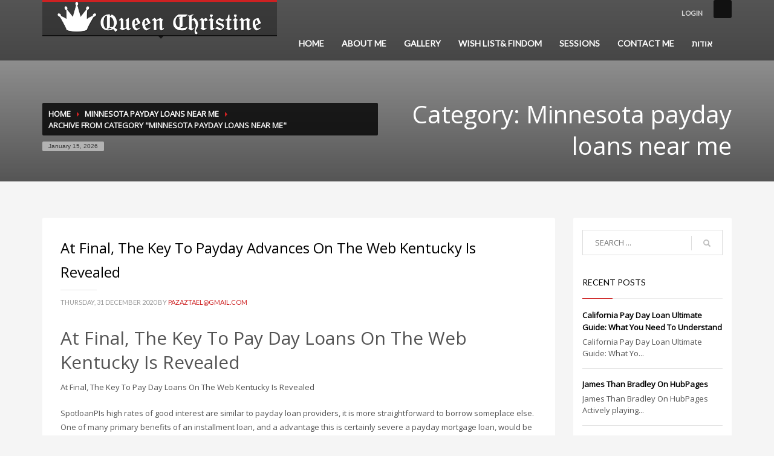

--- FILE ---
content_type: text/html; charset=UTF-8
request_url: https://queen-christine.com/category/minnesota-payday-loans-near-me-2/
body_size: 30882
content:
<!DOCTYPE html>
<html lang="en-US" class="no-js" >
<head>
<meta charset="UTF-8"/>
<meta name="twitter:widgets:csp" content="on">
<link rel="profile" href="https://gmpg.org/xfn/11" />
<link rel="pingback" href="https://queen-christine.com/xmlrpc.php"/>
<meta name="viewport" content="width=device-width, initial-scale=1, maximum-scale=1" />
<title>Minnesota payday loans near me  - Queen Christine</title>
	<style>img:is([sizes="auto" i], [sizes^="auto," i]) { contain-intrinsic-size: 3000px 1500px }</style>
	<meta name="robots" content="index, follow, max-snippet:-1, max-image-preview:large, max-video-preview:-1">
<link rel="canonical" href="https://queen-christine.com/category/minnesota-payday-loans-near-me-2/">
<meta property="og:url" content="https://queen-christine.com/category/minnesota-payday-loans-near-me-2/">
<meta property="og:site_name" content="Queen Christine">
<meta property="og:locale" content="en_US">
<meta property="og:type" content="object">
<meta property="og:title" content="Minnesota payday loans near me  - Queen Christine">
<meta property="fb:pages" content="">
<meta property="fb:admins" content="">
<meta property="fb:app_id" content="">
<meta name="twitter:card" content="summary">
<meta name="twitter:site" content="">
<meta name="twitter:creator" content="">
<meta name="twitter:title" content="Minnesota payday loans near me  - Queen Christine">
<link rel='dns-prefetch' href='//fonts.googleapis.com' />
<link rel="alternate" type="application/rss+xml" title="Queen Christine &raquo; Feed" href="https://queen-christine.com/feed/" />
<link rel="alternate" type="application/rss+xml" title="Queen Christine &raquo; Minnesota payday loans near me Category Feed" href="https://queen-christine.com/category/minnesota-payday-loans-near-me-2/feed/" />
<script type="text/javascript">
/* <![CDATA[ */
window._wpemojiSettings = {"baseUrl":"https:\/\/s.w.org\/images\/core\/emoji\/16.0.1\/72x72\/","ext":".png","svgUrl":"https:\/\/s.w.org\/images\/core\/emoji\/16.0.1\/svg\/","svgExt":".svg","source":{"concatemoji":"https:\/\/queen-christine.com\/wp-includes\/js\/wp-emoji-release.min.js?ver=341aac48b08bf550668e84e5061e9fdb"}};
/*! This file is auto-generated */
!function(s,n){var o,i,e;function c(e){try{var t={supportTests:e,timestamp:(new Date).valueOf()};sessionStorage.setItem(o,JSON.stringify(t))}catch(e){}}function p(e,t,n){e.clearRect(0,0,e.canvas.width,e.canvas.height),e.fillText(t,0,0);var t=new Uint32Array(e.getImageData(0,0,e.canvas.width,e.canvas.height).data),a=(e.clearRect(0,0,e.canvas.width,e.canvas.height),e.fillText(n,0,0),new Uint32Array(e.getImageData(0,0,e.canvas.width,e.canvas.height).data));return t.every(function(e,t){return e===a[t]})}function u(e,t){e.clearRect(0,0,e.canvas.width,e.canvas.height),e.fillText(t,0,0);for(var n=e.getImageData(16,16,1,1),a=0;a<n.data.length;a++)if(0!==n.data[a])return!1;return!0}function f(e,t,n,a){switch(t){case"flag":return n(e,"\ud83c\udff3\ufe0f\u200d\u26a7\ufe0f","\ud83c\udff3\ufe0f\u200b\u26a7\ufe0f")?!1:!n(e,"\ud83c\udde8\ud83c\uddf6","\ud83c\udde8\u200b\ud83c\uddf6")&&!n(e,"\ud83c\udff4\udb40\udc67\udb40\udc62\udb40\udc65\udb40\udc6e\udb40\udc67\udb40\udc7f","\ud83c\udff4\u200b\udb40\udc67\u200b\udb40\udc62\u200b\udb40\udc65\u200b\udb40\udc6e\u200b\udb40\udc67\u200b\udb40\udc7f");case"emoji":return!a(e,"\ud83e\udedf")}return!1}function g(e,t,n,a){var r="undefined"!=typeof WorkerGlobalScope&&self instanceof WorkerGlobalScope?new OffscreenCanvas(300,150):s.createElement("canvas"),o=r.getContext("2d",{willReadFrequently:!0}),i=(o.textBaseline="top",o.font="600 32px Arial",{});return e.forEach(function(e){i[e]=t(o,e,n,a)}),i}function t(e){var t=s.createElement("script");t.src=e,t.defer=!0,s.head.appendChild(t)}"undefined"!=typeof Promise&&(o="wpEmojiSettingsSupports",i=["flag","emoji"],n.supports={everything:!0,everythingExceptFlag:!0},e=new Promise(function(e){s.addEventListener("DOMContentLoaded",e,{once:!0})}),new Promise(function(t){var n=function(){try{var e=JSON.parse(sessionStorage.getItem(o));if("object"==typeof e&&"number"==typeof e.timestamp&&(new Date).valueOf()<e.timestamp+604800&&"object"==typeof e.supportTests)return e.supportTests}catch(e){}return null}();if(!n){if("undefined"!=typeof Worker&&"undefined"!=typeof OffscreenCanvas&&"undefined"!=typeof URL&&URL.createObjectURL&&"undefined"!=typeof Blob)try{var e="postMessage("+g.toString()+"("+[JSON.stringify(i),f.toString(),p.toString(),u.toString()].join(",")+"));",a=new Blob([e],{type:"text/javascript"}),r=new Worker(URL.createObjectURL(a),{name:"wpTestEmojiSupports"});return void(r.onmessage=function(e){c(n=e.data),r.terminate(),t(n)})}catch(e){}c(n=g(i,f,p,u))}t(n)}).then(function(e){for(var t in e)n.supports[t]=e[t],n.supports.everything=n.supports.everything&&n.supports[t],"flag"!==t&&(n.supports.everythingExceptFlag=n.supports.everythingExceptFlag&&n.supports[t]);n.supports.everythingExceptFlag=n.supports.everythingExceptFlag&&!n.supports.flag,n.DOMReady=!1,n.readyCallback=function(){n.DOMReady=!0}}).then(function(){return e}).then(function(){var e;n.supports.everything||(n.readyCallback(),(e=n.source||{}).concatemoji?t(e.concatemoji):e.wpemoji&&e.twemoji&&(t(e.twemoji),t(e.wpemoji)))}))}((window,document),window._wpemojiSettings);
/* ]]> */
</script>
<link rel='stylesheet' id='zn_all_g_fonts-css' href='//fonts.googleapis.com/css?family=Nova+Mono%3A%7COpen+Sans%3A%7CLato%3A&#038;ver=341aac48b08bf550668e84e5061e9fdb' type='text/css' media='all' />
<link rel='stylesheet' id='zn_pb_css-css' href='https://queen-christine.com/wp-content/uploads/zn_pb_css.css?ver=341aac48b08bf550668e84e5061e9fdb' type='text/css' media='all' />
<style id='wp-emoji-styles-inline-css' type='text/css'>

	img.wp-smiley, img.emoji {
		display: inline !important;
		border: none !important;
		box-shadow: none !important;
		height: 1em !important;
		width: 1em !important;
		margin: 0 0.07em !important;
		vertical-align: -0.1em !important;
		background: none !important;
		padding: 0 !important;
	}
</style>
<link rel='stylesheet' id='wp-block-library-css' href='https://queen-christine.com/wp-includes/css/dist/block-library/style.min.css?ver=341aac48b08bf550668e84e5061e9fdb' type='text/css' media='all' />
<style id='classic-theme-styles-inline-css' type='text/css'>
/*! This file is auto-generated */
.wp-block-button__link{color:#fff;background-color:#32373c;border-radius:9999px;box-shadow:none;text-decoration:none;padding:calc(.667em + 2px) calc(1.333em + 2px);font-size:1.125em}.wp-block-file__button{background:#32373c;color:#fff;text-decoration:none}
</style>
<style id='global-styles-inline-css' type='text/css'>
:root{--wp--preset--aspect-ratio--square: 1;--wp--preset--aspect-ratio--4-3: 4/3;--wp--preset--aspect-ratio--3-4: 3/4;--wp--preset--aspect-ratio--3-2: 3/2;--wp--preset--aspect-ratio--2-3: 2/3;--wp--preset--aspect-ratio--16-9: 16/9;--wp--preset--aspect-ratio--9-16: 9/16;--wp--preset--color--black: #000000;--wp--preset--color--cyan-bluish-gray: #abb8c3;--wp--preset--color--white: #ffffff;--wp--preset--color--pale-pink: #f78da7;--wp--preset--color--vivid-red: #cf2e2e;--wp--preset--color--luminous-vivid-orange: #ff6900;--wp--preset--color--luminous-vivid-amber: #fcb900;--wp--preset--color--light-green-cyan: #7bdcb5;--wp--preset--color--vivid-green-cyan: #00d084;--wp--preset--color--pale-cyan-blue: #8ed1fc;--wp--preset--color--vivid-cyan-blue: #0693e3;--wp--preset--color--vivid-purple: #9b51e0;--wp--preset--gradient--vivid-cyan-blue-to-vivid-purple: linear-gradient(135deg,rgba(6,147,227,1) 0%,rgb(155,81,224) 100%);--wp--preset--gradient--light-green-cyan-to-vivid-green-cyan: linear-gradient(135deg,rgb(122,220,180) 0%,rgb(0,208,130) 100%);--wp--preset--gradient--luminous-vivid-amber-to-luminous-vivid-orange: linear-gradient(135deg,rgba(252,185,0,1) 0%,rgba(255,105,0,1) 100%);--wp--preset--gradient--luminous-vivid-orange-to-vivid-red: linear-gradient(135deg,rgba(255,105,0,1) 0%,rgb(207,46,46) 100%);--wp--preset--gradient--very-light-gray-to-cyan-bluish-gray: linear-gradient(135deg,rgb(238,238,238) 0%,rgb(169,184,195) 100%);--wp--preset--gradient--cool-to-warm-spectrum: linear-gradient(135deg,rgb(74,234,220) 0%,rgb(151,120,209) 20%,rgb(207,42,186) 40%,rgb(238,44,130) 60%,rgb(251,105,98) 80%,rgb(254,248,76) 100%);--wp--preset--gradient--blush-light-purple: linear-gradient(135deg,rgb(255,206,236) 0%,rgb(152,150,240) 100%);--wp--preset--gradient--blush-bordeaux: linear-gradient(135deg,rgb(254,205,165) 0%,rgb(254,45,45) 50%,rgb(107,0,62) 100%);--wp--preset--gradient--luminous-dusk: linear-gradient(135deg,rgb(255,203,112) 0%,rgb(199,81,192) 50%,rgb(65,88,208) 100%);--wp--preset--gradient--pale-ocean: linear-gradient(135deg,rgb(255,245,203) 0%,rgb(182,227,212) 50%,rgb(51,167,181) 100%);--wp--preset--gradient--electric-grass: linear-gradient(135deg,rgb(202,248,128) 0%,rgb(113,206,126) 100%);--wp--preset--gradient--midnight: linear-gradient(135deg,rgb(2,3,129) 0%,rgb(40,116,252) 100%);--wp--preset--font-size--small: 13px;--wp--preset--font-size--medium: 20px;--wp--preset--font-size--large: 36px;--wp--preset--font-size--x-large: 42px;--wp--preset--spacing--20: 0.44rem;--wp--preset--spacing--30: 0.67rem;--wp--preset--spacing--40: 1rem;--wp--preset--spacing--50: 1.5rem;--wp--preset--spacing--60: 2.25rem;--wp--preset--spacing--70: 3.38rem;--wp--preset--spacing--80: 5.06rem;--wp--preset--shadow--natural: 6px 6px 9px rgba(0, 0, 0, 0.2);--wp--preset--shadow--deep: 12px 12px 50px rgba(0, 0, 0, 0.4);--wp--preset--shadow--sharp: 6px 6px 0px rgba(0, 0, 0, 0.2);--wp--preset--shadow--outlined: 6px 6px 0px -3px rgba(255, 255, 255, 1), 6px 6px rgba(0, 0, 0, 1);--wp--preset--shadow--crisp: 6px 6px 0px rgba(0, 0, 0, 1);}:where(.is-layout-flex){gap: 0.5em;}:where(.is-layout-grid){gap: 0.5em;}body .is-layout-flex{display: flex;}.is-layout-flex{flex-wrap: wrap;align-items: center;}.is-layout-flex > :is(*, div){margin: 0;}body .is-layout-grid{display: grid;}.is-layout-grid > :is(*, div){margin: 0;}:where(.wp-block-columns.is-layout-flex){gap: 2em;}:where(.wp-block-columns.is-layout-grid){gap: 2em;}:where(.wp-block-post-template.is-layout-flex){gap: 1.25em;}:where(.wp-block-post-template.is-layout-grid){gap: 1.25em;}.has-black-color{color: var(--wp--preset--color--black) !important;}.has-cyan-bluish-gray-color{color: var(--wp--preset--color--cyan-bluish-gray) !important;}.has-white-color{color: var(--wp--preset--color--white) !important;}.has-pale-pink-color{color: var(--wp--preset--color--pale-pink) !important;}.has-vivid-red-color{color: var(--wp--preset--color--vivid-red) !important;}.has-luminous-vivid-orange-color{color: var(--wp--preset--color--luminous-vivid-orange) !important;}.has-luminous-vivid-amber-color{color: var(--wp--preset--color--luminous-vivid-amber) !important;}.has-light-green-cyan-color{color: var(--wp--preset--color--light-green-cyan) !important;}.has-vivid-green-cyan-color{color: var(--wp--preset--color--vivid-green-cyan) !important;}.has-pale-cyan-blue-color{color: var(--wp--preset--color--pale-cyan-blue) !important;}.has-vivid-cyan-blue-color{color: var(--wp--preset--color--vivid-cyan-blue) !important;}.has-vivid-purple-color{color: var(--wp--preset--color--vivid-purple) !important;}.has-black-background-color{background-color: var(--wp--preset--color--black) !important;}.has-cyan-bluish-gray-background-color{background-color: var(--wp--preset--color--cyan-bluish-gray) !important;}.has-white-background-color{background-color: var(--wp--preset--color--white) !important;}.has-pale-pink-background-color{background-color: var(--wp--preset--color--pale-pink) !important;}.has-vivid-red-background-color{background-color: var(--wp--preset--color--vivid-red) !important;}.has-luminous-vivid-orange-background-color{background-color: var(--wp--preset--color--luminous-vivid-orange) !important;}.has-luminous-vivid-amber-background-color{background-color: var(--wp--preset--color--luminous-vivid-amber) !important;}.has-light-green-cyan-background-color{background-color: var(--wp--preset--color--light-green-cyan) !important;}.has-vivid-green-cyan-background-color{background-color: var(--wp--preset--color--vivid-green-cyan) !important;}.has-pale-cyan-blue-background-color{background-color: var(--wp--preset--color--pale-cyan-blue) !important;}.has-vivid-cyan-blue-background-color{background-color: var(--wp--preset--color--vivid-cyan-blue) !important;}.has-vivid-purple-background-color{background-color: var(--wp--preset--color--vivid-purple) !important;}.has-black-border-color{border-color: var(--wp--preset--color--black) !important;}.has-cyan-bluish-gray-border-color{border-color: var(--wp--preset--color--cyan-bluish-gray) !important;}.has-white-border-color{border-color: var(--wp--preset--color--white) !important;}.has-pale-pink-border-color{border-color: var(--wp--preset--color--pale-pink) !important;}.has-vivid-red-border-color{border-color: var(--wp--preset--color--vivid-red) !important;}.has-luminous-vivid-orange-border-color{border-color: var(--wp--preset--color--luminous-vivid-orange) !important;}.has-luminous-vivid-amber-border-color{border-color: var(--wp--preset--color--luminous-vivid-amber) !important;}.has-light-green-cyan-border-color{border-color: var(--wp--preset--color--light-green-cyan) !important;}.has-vivid-green-cyan-border-color{border-color: var(--wp--preset--color--vivid-green-cyan) !important;}.has-pale-cyan-blue-border-color{border-color: var(--wp--preset--color--pale-cyan-blue) !important;}.has-vivid-cyan-blue-border-color{border-color: var(--wp--preset--color--vivid-cyan-blue) !important;}.has-vivid-purple-border-color{border-color: var(--wp--preset--color--vivid-purple) !important;}.has-vivid-cyan-blue-to-vivid-purple-gradient-background{background: var(--wp--preset--gradient--vivid-cyan-blue-to-vivid-purple) !important;}.has-light-green-cyan-to-vivid-green-cyan-gradient-background{background: var(--wp--preset--gradient--light-green-cyan-to-vivid-green-cyan) !important;}.has-luminous-vivid-amber-to-luminous-vivid-orange-gradient-background{background: var(--wp--preset--gradient--luminous-vivid-amber-to-luminous-vivid-orange) !important;}.has-luminous-vivid-orange-to-vivid-red-gradient-background{background: var(--wp--preset--gradient--luminous-vivid-orange-to-vivid-red) !important;}.has-very-light-gray-to-cyan-bluish-gray-gradient-background{background: var(--wp--preset--gradient--very-light-gray-to-cyan-bluish-gray) !important;}.has-cool-to-warm-spectrum-gradient-background{background: var(--wp--preset--gradient--cool-to-warm-spectrum) !important;}.has-blush-light-purple-gradient-background{background: var(--wp--preset--gradient--blush-light-purple) !important;}.has-blush-bordeaux-gradient-background{background: var(--wp--preset--gradient--blush-bordeaux) !important;}.has-luminous-dusk-gradient-background{background: var(--wp--preset--gradient--luminous-dusk) !important;}.has-pale-ocean-gradient-background{background: var(--wp--preset--gradient--pale-ocean) !important;}.has-electric-grass-gradient-background{background: var(--wp--preset--gradient--electric-grass) !important;}.has-midnight-gradient-background{background: var(--wp--preset--gradient--midnight) !important;}.has-small-font-size{font-size: var(--wp--preset--font-size--small) !important;}.has-medium-font-size{font-size: var(--wp--preset--font-size--medium) !important;}.has-large-font-size{font-size: var(--wp--preset--font-size--large) !important;}.has-x-large-font-size{font-size: var(--wp--preset--font-size--x-large) !important;}
:where(.wp-block-post-template.is-layout-flex){gap: 1.25em;}:where(.wp-block-post-template.is-layout-grid){gap: 1.25em;}
:where(.wp-block-columns.is-layout-flex){gap: 2em;}:where(.wp-block-columns.is-layout-grid){gap: 2em;}
:root :where(.wp-block-pullquote){font-size: 1.5em;line-height: 1.6;}
</style>
<link rel='stylesheet' id='th-bootstrap-styles-css' href='https://queen-christine.com/wp-content/themes/kallyas/css/bootstrap.min.css?ver=4.0.9' type='text/css' media='all' />
<link rel='stylesheet' id='kallyas-styles-css' href='https://queen-christine.com/wp-content/themes/kallyas/style.css?ver=4.0.9' type='text/css' media='all' />
<link rel='stylesheet' id='th-theme-template-styles-css' href='https://queen-christine.com/wp-content/themes/kallyas/css/template.css?ver=4.0.9' type='text/css' media='all' />
<link rel='stylesheet' id='th-theme-print-stylesheet-css' href='https://queen-christine.com/wp-content/themes/kallyas/css/print.css?ver=4.0.9' type='text/css' media='print' />
<link rel='stylesheet' id='th-bs-responsive-styles-css' href='https://queen-christine.com/wp-content/themes/kallyas/css/bootstrap-responsive.css?ver=4.0.9' type='text/css' media='all' />
<link rel='stylesheet' id='th-theme-options-styles-css' href='https://queen-christine.com/wp-content/uploads/zn_dynamic.css?ver=4.0.9' type='text/css' media='all' />
<script type="text/javascript" src="https://queen-christine.com/wp-includes/js/jquery/jquery.min.js?ver=3.7.1" id="jquery-core-js"></script>
<script type="text/javascript" src="https://queen-christine.com/wp-includes/js/jquery/jquery-migrate.min.js?ver=3.4.1" id="jquery-migrate-js"></script>
<script type="text/javascript" src="https://queen-christine.com/wp-content/themes/kallyas/js/bootstrap.min.js?ver=4.0.9" id="th-bootstrap-plugin-js"></script>
<script type="text/javascript" src="https://queen-christine.com/wp-content/themes/kallyas/js/modernizr.js?ver=4.0.9" id="modernizr-js"></script>
<link rel="https://api.w.org/" href="https://queen-christine.com/wp-json/" /><link rel="alternate" title="JSON" type="application/json" href="https://queen-christine.com/wp-json/wp/v2/categories/967" /><link rel="EditURI" type="application/rsd+xml" title="RSD" href="https://queen-christine.com/xmlrpc.php?rsd" />

<link rel="shortcut icon" href="https://queen-christine.com/wp-content/themes/kallyas/favicon.ico"/>        <!--[if lte IE 9]>
        <link rel="stylesheet" type="text/css" href="https://queen-christine.com/wp-content/themes/kallyas/css/fixes.css"/>
        <![endif]-->
        <!--[if lte IE 8]>
        <script src="https://queen-christine.com/wp-content/themes/kallyas/js/respond.js"></script>
        <script type="text/javascript">
            var $buoop = {
                vs: { i: 8, f: 6, o: 10.6, s: 4, n: 9 }
            };

            $buoop.ol = window.onload;

            window.onload = function(){
                try {
                    if ($buoop.ol) {
                        $buoop.ol()
                    }
                }
                catch (e) {}

                var e = document.createElement("script");
                e.setAttribute("type", "text/javascript");
                e.setAttribute("src", "https://browser-update.org/update.js");
                document.body.appendChild(e);
            };
        </script>
        <![endif]-->

        <!-- for IE6-8 support of HTML5 elements -->
        <!--[if lt IE 9]>
        <script src="//html5shim.googlecode.com/svn/trunk/html5.js"></script>
        <![endif]-->
     
            <script type="text/javascript"> 
         jQuery(document).ready(function(){             
             var jcorgcpboptions = {
                              };
             jQuery().jccopyblock(jcorgcpboptions);
         });
         </script>
         
        			<style type="text/css" id="wpk_local_adminbar_notice_styles">
				#wpadminbar .ab-top-menu .wpk-kallyas-options-menu-item:hover div,
				#wpadminbar .ab-top-menu .wpk-kallyas-options-menu-item:active div,
				#wpadminbar .ab-top-menu .wpk-kallyas-options-menu-item:focus div,
				#wpadminbar .ab-top-menu .wpk-kallyas-options-menu-item div {
					color: #eee;
					cursor: default;
					background: #222;
					position: relative;
				}
				#wpadminbar .ab-top-menu .wpk-kallyas-options-menu-item:hover div {
					color: #45bbe6 !important;
				}
				#wpadminbar .ab-top-menu .wpk-kallyas-options-menu-item > .ab-item:before {
					content: '\f111';
					top: 2px;
				}
			</style>
				<style type="text/css" id="wp-custom-css">
			.social-icons li a {
    margin-left:-5px;
    margin-top:-5px;
    z-index:9999;
}
.social-icons.sc--colored li a:hover {
    background:none;
}
.social-icons li:nth-of-type(2) {
    right:15px !important;
    color:#fff !important;
    float:right;
    box-sizing: border-box;
    position: relative;
    display: block;
    transform: scale(var(--ggs,1));
    border: 2px solid transparent;
    box-shadow: 0 0 0 2px;
    border-radius: 4px;
    width: 20px;
    height: 20px
}
.social-icons li:nth-of-type(2):hover {
    color:#ccc !important;
}
.social-icons li:nth-of-type(2)::after,
.social-icons li:nth-of-type(2)::before {
    content: "";
    display: block;
    box-sizing: border-box;
    position: absolute
}
.social-icons li:nth-of-type(2)::after {
    border: 2px solid;
    left: 3px;
    width: 10px;
    height: 10px;
    border-radius: 100%;
    top: 3px
}
.gg-instagram::before {
    border-radius: 3px;
    width: 2px;
    height: 2px;
    background: currentColor;
    right: 1px;
    top: 1px
}.social-icons li:nth-of-type(2) {
    box-sizing: border-box;
    position: relative;
    display: block;
    transform: scale(var(--ggs,1));
    border: 2px solid transparent;
    box-shadow: 0 0 0 2px;
    border-radius: 4px;
    width: 20px;
    height: 20px
}
.social-icons li:nth-of-type(2)::after,
.social-icons li:nth-of-type(2)::before {
    content: "";
    display: block;
    box-sizing: border-box;
    position: absolute
}
.social-icons li:nth-of-type(2)::after {
    border: 2px solid;
    left: 3px;
    width: 10px;
    height: 10px;
    border-radius: 100%;
    top: 3px
}
.social-icons li:nth-of-type(2)::before {
    border-radius: 3px;
    width: 2px;
    height: 2px;
    background: currentColor;
    right: 1px;
    top: 1px
}


li.title {
    float: left;
    margin-right: 25px !important;
}



.footer {
  padding: 10px 0;
	display: inline-block;
  float: right;
}

.footer .social-links {
  display: flex;
  justify-content: end;
  gap: 20px;
}

.footer .social-links a {
  display: inline-block;
  width: 28px;
  height: 28px;
  color: white;
  transition: transform 0.3s ease, opacity 0.3s ease;
}

.footer .social-links a svg {
  width: 100%;
  height: 100%;
  fill: white;
}

.footer .social-links a:hover {
  opacity: 0.7;
  transform: scale(1.1);
}
		</style>
		    <script>
        (function(i,s,o,g,r,a,m){i['GoogleAnalyticsObject']=r;i[r]=i[r]||function(){
            (i[r].q=i[r].q||[]).push(arguments)},i[r].l=1*new Date();a=s.createElement(o),
            m=s.getElementsByTagName(o)[0];a.async=1;a.src=g;m.parentNode.insertBefore(a,m)
        })(window,document,'script','https://www.google-analytics.com/analytics.js','ga');
        ga('create', 'UA-181939972-1', 'auto');
        ga('send', 'pageview');
    </script>
</head>
<body  class="archive category category-minnesota-payday-loans-near-me-2 category-967 wp-theme-kallyas res1170 kl-follow-menu kl-skin--light">

<!-- NEW SERVER -->


        <div class="login_register_stuff">
            <!-- Login/Register Modal forms - hidden by default to be opened through modal -->
            <div id="login_panel" class="loginbox-popup mfp-hide">
                <div class="inner-container login-panel">
                    <h3 class="m_title">SIGN IN YOUR ACCOUNT TO HAVE ACCESS TO DIFFERENT FEATURES</h3>
                    <form id="login_form" name="login_form" method="post" class="zn_form_login"action="https://queen-christine.com/securelogin/">

                        <div class="zn_form_login-result"></div>

                        <div class="form-group kl-fancy-form kl-fw-form">
                            <input type="text" id="kl-username" name="log" class="form-control inputbox"
                                   placeholder="eg: james_smith"/>
                            <label class="kl-font-alt">USERNAME</label>
                        </div>

                        <div class="form-group kl-fancy-form kl-fw-form">
                            <input type="password" id="kl-password" name="pwd" class="form-control inputbox"
                                   placeholder="type password"/>
                            <label class="kl-font-alt">PASSWORD</label>
                        </div>

                        <p class="aiowps-captcha hide-when-displaying-tfa-input"><label for="aiowps-captcha-answer-69685c39e8339">Please enter an answer in digits:</label><div class="aiowps-captcha-equation hide-when-displaying-tfa-input"><strong>twelve &#8722; 2 = <input type="hidden" name="aiowps-captcha-string-info" class="aiowps-captcha-string-info" value="4ffk6dyn38" /><input type="hidden" name="aiowps-captcha-temp-string" class="aiowps-captcha-temp-string" value="1768447033" /><input type="text" size="2" id="aiowps-captcha-answer-69685c39e8339" class="aiowps-captcha-answer" name="aiowps-captcha-answer" value="" autocomplete="off" /></strong></div></p>
                        <label class="zn_remember" for="kl-rememberme">
                            <input type="checkbox" name="rememberme" id="kl-rememberme" value="forever"/>
                             Remember Me                        </label>

                        <input type="submit" id="login" name="submit_button" class="btn zn_sub_button btn-fullcolor btn-md"
                               value="LOG IN"/>

                        <input type="hidden" value="login" class="" name="zn_form_action"/>
                        <input type="hidden" value="zn_do_login" class="" name="action"/>
                        <input type="hidden" value="https://queen-christine.com/category/minnesota-payday-loans-near-me-2" class="zn_login_redirect" name="submit"/>

                        <div class="links">
                                                        <a href="#forgot_panel" class="kl-login-box">FORGOT YOUR PASSWORD?</a>
                        </div>
                    </form>
                </div>
            </div>

            <!-- end login panel -->

            
            <div id="forgot_panel" class="loginbox-popup forgot-popup mfp-hide">
                <div class="inner-container forgot-panel">
                    <h3 class="m_title">FORGOT YOUR DETAILS?</h3>
                    <form id="forgot_form" name="login_form" method="post" class="zn_form_lost_pass" action="https://queen-christine.com/securelogin/?action=lostpassword">
                        <div class="zn_form_login-result"></div>
                        <div class="form-group kl-fancy-form kl-fw-form">
                            <input type="text" id="forgot-email" name="user_login" class="form-control inputbox" placeholder="..."/>
                            <label class="kl-font-alt">USERNAME OR EMAIL</label>
                        </div>
                        <input type="hidden" name="wc_reset_password" value="true">
                        <input type="hidden" id="_wpnonce" name="_wpnonce" value="c34208d20e" /><input type="hidden" name="_wp_http_referer" value="/category/minnesota-payday-loans-near-me-2/" />                        <div class="form-group kl-fw-form">
                            <input type="submit" id="recover" name="submit" class="btn btn-block zn_sub_button btn-fullcolor btn-md" value="SEND MY DETAILS!"/>
                        </div>
                        <div class="links">
                            <a href="#login_panel" class="kl-login-box">AAH, WAIT, I REMEMBER NOW!</a>
                        </div>
                    </form>
                </div>
            </div>
            <!-- end register panel -->
        </div><!-- end login register stuff -->
                <div id="fb-root"></div>
            <script>(function(d, s, id) {
              var js, fjs = d.getElementsByTagName(s)[0];
              if (d.getElementById(id)) return;
              js = d.createElement(s); js.id = id;
              js.src = "//connect.facebook.net/en_US/sdk.js#xfbml=1&version=v2.5";
              fjs.parentNode.insertBefore(js, fjs);
            }(document, 'script', 'facebook-jssdk'));</script>
        

<div id="page_wrapper">

            <header id="header" class="site-header style2   sh-default   header--follow site-header--absolute nav-th--light"  >
                                    <div class="container siteheader-container header--oldstyles">
                        <!-- logo container-->
<div class="logo-container  logosize--no">
    <!-- Logo -->
    <h3 class='site-logo logo ' id='logo'><a href='https://queen-christine.com/'><img class="logo-img" src="https://queen-christine.com/wp-content/uploads/2014/12/logo.png" width="338" height="55"  alt="Queen Christine" title="Just another WordPress site" /></a></h3>    <!-- InfoCard -->
    </div>
                        <!-- HEADER ACTION -->
                        <div class="header-links-container nomarginright">
                            <ul class="social-icons sc--normal topnav navRight "><li><a href=""  target="_blank" class="scheader-icon-" title=""></a></li></ul><ul class="topnav navRight topnav--log"><li><a href="#login_panel" class="kl-login-box"><i class="glyphicon glyphicon-log-in visible-xs xs-icon"></i><span class="hidden-xs">LOGIN</span></a></li></ul>                        </div>
                                                                        <!-- main menu -->
<div class="zn-res-menuwrapper">
    <a href="#" class="zn-res-trigger zn-header-icon"></a>
</div><!-- end responsive menu -->

<div id="main-menu" class="main-nav nav-mm--light zn_mega_wrapper "><ul id="menu-main" class="main-menu zn_mega_menu "><li id="menu-item-1391" class="menu-item menu-item-type-custom menu-item-object-custom menu-item-1391 "><a href="/">HOME</a></li>
<li id="menu-item-1453" class="menu-item menu-item-type-post_type menu-item-object-page menu-item-1453 "><a href="https://queen-christine.com/about-me/">ABOUT ME</a></li>
<li id="menu-item-1454" class="menu-item menu-item-type-post_type menu-item-object-page menu-item-1454 "><a href="https://queen-christine.com/photo-gallery/">GALLERY</a></li>
<li id="menu-item-1458" class="menu-item menu-item-type-post_type menu-item-object-page menu-item-1458 "><a href="https://queen-christine.com/wish-list/">WISH LIST&#038; FINDOM</a></li>
<li id="menu-item-1473" class="menu-item menu-item-type-post_type menu-item-object-page menu-item-1473 "><a href="https://queen-christine.com/links/">SESSIONS</a></li>
<li id="menu-item-1480" class="menu-item menu-item-type-post_type menu-item-object-page menu-item-1480 "><a href="https://queen-christine.com/contact-me/">CONTACT ME</a></li>
<li id="menu-item-1787" class="menu-item menu-item-type-post_type menu-item-object-page menu-item-1787 "><a href="https://queen-christine.com/%d7%9e%d7%9c%d7%9b%d7%95%d7%aa-%d7%a1%d7%90%d7%93%d7%95-%d7%91%d7%aa%d7%a9%d7%9c%d7%95%d7%9d/">אודות</a></li>
</ul></div><!-- end main_menu -->                    </div><!-- /.container -->
                
            </header>

            
                        <div id="page_header"
                 class="page-subheader zn_def_header_style  ">

                <div class="bgback"></div>

                
                <div class="th-sparkles"></div>

                <!-- DEFAULT HEADER STYLE -->
                <div class="ph-content-wrap">
                    <div class="ph-content-v-center">
                        <div>
                            <div class="container">
                                <div class="row">
                                    <div class="col-sm-6">
                                        <ul vocab="http://schema.org/" typeof="BreadcrumbList" class="breadcrumbs fixclear"><li property="itemListElement" typeof="ListItem"><a property="item" typeof="WebPage" href="https://queen-christine.com">Home</a></li><li property="itemListElement" typeof="ListItem"><a property="item" typeof="WebPage"  href="https://queen-christine.com/category/minnesota-payday-loans-near-me-2/">Minnesota payday loans near me</a></li><li>Archive from category "Minnesota payday loans near me"</li></ul><span id="current-date" class="subheader-currentdate">January 15, 2026</span>                                        <div class="clearfix"></div>
                                    </div>
                                    <div class="col-sm-6">
                                        <div class="subheader-titles">

                                                                                            <h2 class="subheader-maintitle">
                                                    Category: Minnesota payday loans near me                                                </h2>
                                            
                                            
                                        </div>
                                    </div>
                                </div>
                                <!-- end row -->
                            </div>
                        </div>
                    </div>
                </div>
                <div class="zn_header_bottom_style"></div>            </div>
            <section id="content" class="site-content" >
	<div class="container">
		<div class="row">

			<div id="th-content-archive" class="right_sidebar col-md-9 ">

				<div class="itemListView clearfix eBlog kl-blog--light">
    <div class="itemList">
                            
                    <div class="itemContainer post-5021">
                        <div class="itemHeader">
                            <h3 class="itemTitle">
                                <a href="https://queen-christine.com/at-final-the-key-to-payday-advances-on-the-web-5/">At Final, The Key To Payday Advances On The Web Kentucky Is Revealed</a>
                            </h3>

                            <div class="post_details kl-font-alt">
                                <span class="catItemDateCreated">
                                        Thursday, 31 December 2020                                </span>
                                <span class="catItemAuthor">by <a href="https://queen-christine.com/author/pazaztaelgmail-com/" title="Posts by pazaztael@gmail.com" rel="author"><span class="__cf_email__" data-cfemail="3d4d5c475c47495c58517d5a505c5451135e5250">[email&#160;protected]</span></a></span>
                            </div>
                            <!-- end post details -->
                        </div>
                        <!-- end itemHeader -->

                        <div class="itemBody">
                            <div class="itemIntroText">
                                <p><title>At Final, The Key To Payday Advances On The Web Kentucky Is Revealed</title></p>
<h2>At Final, The Key To Pay Day Loans On The Web Kentucky Is Revealed</h2>
<p>At Final, The Key To Pay Day Loans On The Web Kentucky Is Revealed</p>
<p>SpotloanРІs high rates of good interest are similar to payday loan providers, it is more straightforward to borrow someplace else. One of many primary benefits of an installment loan, and a advantage this is certainly severe a payday mortgage loan, would be the fact that repayment routine is by using for action with equal month-to-month premiums. This determination provides you convenience of tips in handling your funds, making this better to get rid of monetary responsibility and request an even more effective future that is financial.</p>
<h2>A Writeup On Fundamental Informative Data On Payday Advances Online Kentucky</h2>
<p>Because the legislation acknowledges, payday advances should be utilized for restricted period of time cash desires. <a href="https://queen-christine.com/at-final-the-key-to-payday-advances-on-the-web-5/#more-5021" class="more-link"><span aria-label="Continue reading At Final, The Key To Payday Advances On The Web Kentucky Is Revealed">(more&hellip;)</span></a></p>
                            </div>
                            <!-- end Item Intro Text -->
                            <div class="clear"></div>
                            <div class="itemBottom clearfix">
                                                                <div class="itemReadMore">
                                    <a class="btn btn-fullcolor text-uppercase"
                                       href="https://queen-christine.com/at-final-the-key-to-payday-advances-on-the-web-5/">Read more</a>
                                </div>
                                <!-- end read more -->
                            </div>
                            <div class="clear"></div>
                        </div>
                        <!-- end Item BODY -->

                        <ul class="itemLinks kl-font-alt clearfix">
                            <li class="itemCategory">
                                <span data-zniconfam='glyphicons_halflingsregular' data-zn_icon="&#xe117;"></span>
                                <span>Published in</span>
                                <a href="https://queen-christine.com/category/minnesota-payday-loans-near-me-2/" rel="category tag">Minnesota payday loans near me</a>                            </li>
                        </ul>
                        <div class="itemComments">
                            <a href="https://queen-christine.com/at-final-the-key-to-payday-advances-on-the-web-5/" class="kl-font-alt">No Comments</a>
                        </div>
                        <!-- item links -->
                        <div class="clear"></div>

                    </div><!-- end Blog Item -->
                                        <div class="clear"></div>
                    </div>
    <!-- end .itemList -->

    <!-- Pagination -->
    <div class="pagination--light">
            </div>
</div>
<!-- end blog items list (.itemListView) -->
			</div><!--// #th-content-archive -->

			<aside class="col-md-3"><div class="zn_sidebar sidebar kl-sidebar--light"><div id="search-2" class="widget widget_search"><div class="search gensearch__wrapper kl-gensearch--light">
	<form id="searchform" class="gensearch__form" action="https://queen-christine.com/" method="get">
		<input id="s" name="s" value="" class="inputbox gensearch__input" type="text" placeholder="SEARCH ..." />
		<button type="submit" id="searchsubmit" value="go" class="gensearch__submit glyphicon glyphicon-search"></button>
	</form>
</div></div>			<div id="recent-posts-2" class="widget widget_recent_entries">			<div class=" latest_posts style3 latest_posts--style2">			<h3 class="widgettitle title">Recent Posts</h3>			<ul class="posts">
									<li class="lp-post">						<h4 class="title">
							<a href="https://queen-christine.com/california-pay-day-loan-ultimate-guide-what-you-9/" title="California Pay Day Loan Ultimate Guide: What You Need To Understand">California Pay Day Loan Ultimate Guide: What You Need To Understand</a></h4>
													<div class="text">California Pay Day Loan Ultimate Guide: What Yo...</div>
																	</li>
									<li class="lp-post">						<h4 class="title">
							<a href="https://queen-christine.com/james-than-bradley-on-hubpages/" title="James Than Bradley On HubPages">James Than Bradley On HubPages</a></h4>
													<div class="text">James Than Bradley On HubPages Actively playing...</div>
																	</li>
									<li class="lp-post">						<h4 class="title">
							<a href="https://queen-christine.com/a-chopg-immobiligjore-comme-kok-nou-effectuer-une/" title="A chopГ© immobiliГЁre Comme Kok nOu effectuer une startup dГ©diГ©e en intГ©rГЄt , lesquels bГўtis .">A chopГ© immobiliГЁre Comme Kok nOu effectuer une startup dГ©diГ©e en intГ©rГЄt , lesquels bГўtis .</a></h4>
													<div class="text">A chopГ© immobiliГЁre Comme Kok nOu effectuer u...</div>
																	</li>
									<li class="lp-post">						<h4 class="title">
							<a href="https://queen-christine.com/let-me-tell-you-about-no-banking-account-advances/" title="Let me tell you about No banking account advances that are payday">Let me tell you about No banking account advances that are payday</a></h4>
													<div class="text">Let me tell you about No banking account advanc...</div>
																	</li>
									<li class="lp-post">						<h4 class="title">
							<a href="https://queen-christine.com/hooked-to-get-life/" title="Hooked To get Life">Hooked To get Life</a></h4>
													<div class="text">Hooked To get Life In the uninitiated inside in...</div>
																	</li>
							</ul>
			</div>			</div>			<div id="archives-2" class="widget widget_archive"><h3 class="widgettitle title">Archives</h3>			<ul class="menu">
					<li><a href='https://queen-christine.com/2021/01/'>January 2021</a></li>
	<li><a href='https://queen-christine.com/2020/12/'>December 2020</a></li>
	<li><a href='https://queen-christine.com/2020/11/'>November 2020</a></li>
	<li><a href='https://queen-christine.com/2020/10/'>October 2020</a></li>
	<li><a href='https://queen-christine.com/2020/09/'>September 2020</a></li>
	<li><a href='https://queen-christine.com/2020/08/'>August 2020</a></li>
	<li><a href='https://queen-christine.com/2020/07/'>July 2020</a></li>
	<li><a href='https://queen-christine.com/2020/06/'>June 2020</a></li>
	<li><a href='https://queen-christine.com/2020/05/'>May 2020</a></li>
	<li><a href='https://queen-christine.com/2020/04/'>April 2020</a></li>
	<li><a href='https://queen-christine.com/2020/03/'>March 2020</a></li>
	<li><a href='https://queen-christine.com/2020/02/'>February 2020</a></li>
	<li><a href='https://queen-christine.com/2020/01/'>January 2020</a></li>
	<li><a href='https://queen-christine.com/2019/12/'>December 2019</a></li>
	<li><a href='https://queen-christine.com/2019/11/'>November 2019</a></li>
	<li><a href='https://queen-christine.com/2014/12/'>December 2014</a></li>
	<li><a href='https://queen-christine.com/2013/02/'>February 2013</a></li>
	<li><a href='https://queen-christine.com/2013/01/'>January 2013</a></li>
			</ul>
		</div><div id="categories-2" class="widget widget_categories"><h3 class="widgettitle title">Categories</h3>			<ul class="menu">
					<li class="cat-item cat-item-277"><a href="https://queen-christine.com/category/100-payday-loan-2/">$100 Payday Loan</a>
</li>
	<li class="cat-item cat-item-942"><a href="https://queen-christine.com/category/1-hour-payday-loans-2/">1 hour payday loans</a>
</li>
	<li class="cat-item cat-item-493"><a href="https://queen-christine.com/category/1500-payday-loan-2/">1500 payday loan</a>
</li>
	<li class="cat-item cat-item-28"><a href="https://queen-christine.com/category/2000-installment-loans-2/">2000 installment loans</a>
</li>
	<li class="cat-item cat-item-273"><a href="https://queen-christine.com/category/24-7-payday-loans-2/">24 7 payday loans</a>
</li>
	<li class="cat-item cat-item-199"><a href="https://queen-christine.com/category/24-7-title-loans-2/">24 7 title loans</a>
</li>
	<li class="cat-item cat-item-1006"><a href="https://queen-christine.com/category/24-hour-payday-loans/">24 hour payday loans</a>
</li>
	<li class="cat-item cat-item-1009"><a href="https://queen-christine.com/category/24-pay-day-loan-2/">24 pay day loan</a>
</li>
	<li class="cat-item cat-item-781"><a href="https://queen-christine.com/category/30-day-pay-day-loans-2/">30 day pay day loans</a>
</li>
	<li class="cat-item cat-item-969"><a href="https://queen-christine.com/category/30-day-payday-loans-2/">30 day payday loans</a>
</li>
	<li class="cat-item cat-item-164"><a href="https://queen-christine.com/category/30-day-title-loans-2/">30 day title loans</a>
</li>
	<li class="cat-item cat-item-42"><a href="https://queen-christine.com/category/3000-dollar-installment-loans-2/">3000 dollar installment loans</a>
</li>
	<li class="cat-item cat-item-594"><a href="https://queen-christine.com/category/3000-payday-loan/">3000 Payday Loan</a>
</li>
	<li class="cat-item cat-item-129"><a href="https://queen-christine.com/category/40gold-kosten-2/">40Gold kosten</a>
</li>
	<li class="cat-item cat-item-110"><a href="https://queen-christine.com/category/40goldpartnersuche-de-warum-nicht-hier-2/">40goldpartnersuche.de warum nicht hier</a>
</li>
	<li class="cat-item cat-item-1052"><a href="https://queen-christine.com/category/500-fast-cash-loans-payday-loans-online-same-day/">500 fast cash loans payday loans online same day</a>
</li>
	<li class="cat-item cat-item-662"><a href="https://queen-christine.com/category/50plus-treff-was-kostet-2/">50Plus Treff was kostet</a>
</li>
	<li class="cat-item cat-item-56"><a href="https://queen-christine.com/category/ace-title-loans-2/">ace title loans</a>
</li>
	<li class="cat-item cat-item-136"><a href="https://queen-christine.com/category/adam4adam-dating-2/">adam4adam dating</a>
</li>
	<li class="cat-item cat-item-503"><a href="https://queen-christine.com/category/adam4adam-review/">adam4adam review</a>
</li>
	<li class="cat-item cat-item-156"><a href="https://queen-christine.com/category/adultfriendfinder-dating-2/">adultfriendfinder dating</a>
</li>
	<li class="cat-item cat-item-751"><a href="https://queen-christine.com/category/advance-america-payday-loans-payday-loans/">advance america payday loans payday loans</a>
</li>
	<li class="cat-item cat-item-919"><a href="https://queen-christine.com/category/advance-financial-247-online-payday-loans/">advance financial 247 online payday loans</a>
</li>
	<li class="cat-item cat-item-267"><a href="https://queen-christine.com/category/advance-payday-loan-2/">advance payday loan</a>
</li>
	<li class="cat-item cat-item-375"><a href="https://queen-christine.com/category/advance-payday-loans-2/">advance payday loans</a>
</li>
	<li class="cat-item cat-item-851"><a href="https://queen-christine.com/category/advance-payday-loans-online-nottinghamshire-2/">Advance Payday Loans Online Nottinghamshire</a>
</li>
	<li class="cat-item cat-item-43"><a href="https://queen-christine.com/category/affordable-title-loans-2/">affordable title loans</a>
</li>
	<li class="cat-item cat-item-909"><a href="https://queen-christine.com/category/aisle-review/">Aisle review</a>
</li>
	<li class="cat-item cat-item-932"><a href="https://queen-christine.com/category/alabama-payday-loans-near-me-2/">Alabama payday loans near me</a>
</li>
	<li class="cat-item cat-item-1060"><a href="https://queen-christine.com/category/alaska-online-payday-loans-2/">Alaska online payday loans</a>
</li>
	<li class="cat-item cat-item-386"><a href="https://queen-christine.com/category/alaska-payday-loans-2/">Alaska Payday Loans</a>
</li>
	<li class="cat-item cat-item-728"><a href="https://queen-christine.com/category/alaska-payday-loans-near-me-2/">Alaska Payday Loans Near Me</a>
</li>
	<li class="cat-item cat-item-66"><a href="https://queen-christine.com/category/alg/">Alg</a>
</li>
	<li class="cat-item cat-item-871"><a href="https://queen-christine.com/category/allied-cash-advance-payday-loan/">allied cash advance payday loan</a>
</li>
	<li class="cat-item cat-item-1001"><a href="https://queen-christine.com/category/alt-reddit/">alt reddit</a>
</li>
	<li class="cat-item cat-item-505"><a href="https://queen-christine.com/category/alt-review/">alt review</a>
</li>
	<li class="cat-item cat-item-927"><a href="https://queen-christine.com/category/alua-sign-in-2/">alua sign in</a>
</li>
	<li class="cat-item cat-item-321"><a href="https://queen-christine.com/category/always-payday-loan-2/">Always Payday Loan</a>
</li>
	<li class="cat-item cat-item-145"><a href="https://queen-christine.com/category/amateurmatch-review-2/">amateurmatch review</a>
</li>
	<li class="cat-item cat-item-79"><a href="https://queen-christine.com/category/american-mail-order-bride-2/">American Mail Order Bride</a>
</li>
	<li class="cat-item cat-item-384"><a href="https://queen-christine.com/category/american-payday-loans-2/">american payday loans</a>
</li>
	<li class="cat-item cat-item-550"><a href="https://queen-christine.com/category/americash-payday-loans-2/">americash payday loans</a>
</li>
	<li class="cat-item cat-item-402"><a href="https://queen-christine.com/category/amerikanische-dating-seiten-seiten/">Amerikanische Dating-Seiten seiten</a>
</li>
	<li class="cat-item cat-item-1011"><a href="https://queen-christine.com/category/amolatina-app-2/">amolatina app</a>
</li>
	<li class="cat-item cat-item-424"><a href="https://queen-christine.com/category/amor-en-linea-hookup-sites/">amor en linea hookup sites</a>
</li>
	<li class="cat-item cat-item-106"><a href="https://queen-christine.com/category/amor-en-linea-review-2/">amor en linea review</a>
</li>
	<li class="cat-item cat-item-231"><a href="https://queen-christine.com/category/amor-en-linea-reviews/">amor en linea reviews</a>
</li>
	<li class="cat-item cat-item-804"><a href="https://queen-christine.com/category/anastasia-date-review-coupon-2/">anastasia date review coupon</a>
</li>
	<li class="cat-item cat-item-455"><a href="https://queen-christine.com/category/anastasiadate-gratis-2/">Anastasiadate gratis</a>
</li>
	<li class="cat-item cat-item-634"><a href="https://queen-christine.com/category/anastasiadate-review-2/">Anastasiadate review</a>
</li>
	<li class="cat-item cat-item-803"><a href="https://queen-christine.com/category/anastasiadates-support-2/">anastasiadates support</a>
</li>
	<li class="cat-item cat-item-147"><a href="https://queen-christine.com/category/antichat-review-2/">AntiChat review</a>
</li>
	<li class="cat-item cat-item-854"><a href="https://queen-christine.com/category/apex-hookup-apps-2/">apex hookup apps</a>
</li>
	<li class="cat-item cat-item-547"><a href="https://queen-christine.com/category/apex-tips-2/">apex tips</a>
</li>
	<li class="cat-item cat-item-265"><a href="https://queen-christine.com/category/app-2/">app</a>
</li>
	<li class="cat-item cat-item-33"><a href="https://queen-christine.com/category/approved-cash-debit-card-loans-2/">approved cash debit card loans</a>
</li>
	<li class="cat-item cat-item-350"><a href="https://queen-christine.com/category/approved-cash-login-2/">approved cash login</a>
</li>
	<li class="cat-item cat-item-1035"><a href="https://queen-christine.com/category/are-mail-order-brides-illegal/">Are Mail Order Brides Illegal</a>
</li>
	<li class="cat-item cat-item-81"><a href="https://queen-christine.com/category/are-mail-order-brides-real/">Are Mail Order Brides Real?</a>
</li>
	<li class="cat-item cat-item-1045"><a href="https://queen-christine.com/category/arizona-payday-loan-2/">Arizona payday loan</a>
</li>
	<li class="cat-item cat-item-887"><a href="https://queen-christine.com/category/arizona-payday-loans-near-me-2/">Arizona payday loans near me</a>
</li>
	<li class="cat-item cat-item-966"><a href="https://queen-christine.com/category/arkansas-online-payday-loans-2/">Arkansas Online Payday Loans</a>
</li>
	<li class="cat-item cat-item-1049"><a href="https://queen-christine.com/category/arkansas-payday-loan-2/">Arkansas payday loan</a>
</li>
	<li class="cat-item cat-item-773"><a href="https://queen-christine.com/category/artist-dating-sites-username/">Artist Dating Sites username</a>
</li>
	<li class="cat-item cat-item-789"><a href="https://queen-christine.com/category/asexual-dating-reviews-2/">Asexual dating reviews</a>
</li>
	<li class="cat-item cat-item-911"><a href="https://queen-christine.com/category/asiame-review/">asiame review</a>
</li>
	<li class="cat-item cat-item-1014"><a href="https://queen-christine.com/category/asiandate-app-2/">asiandate app</a>
</li>
	<li class="cat-item cat-item-1062"><a href="https://queen-christine.com/category/asiandating-kosten-2/">AsianDating kosten</a>
</li>
	<li class="cat-item cat-item-49"><a href="https://queen-christine.com/category/auto-cash-title-loans-2/">auto cash title loans</a>
</li>
	<li class="cat-item cat-item-118"><a href="https://queen-christine.com/category/auto-money-title-loans-2/">auto money title loans</a>
</li>
	<li class="cat-item cat-item-806"><a href="https://queen-christine.com/category/badoodating-de-app-2/">badoodating.de app</a>
</li>
	<li class="cat-item cat-item-116"><a href="https://queen-christine.com/category/badoodating-de-website-2/">badoodating.de Website</a>
</li>
	<li class="cat-item cat-item-809"><a href="https://queen-christine.com/category/basechat-kostenlos-2/">BaseChat kostenlos</a>
</li>
	<li class="cat-item cat-item-540"><a href="https://queen-christine.com/category/bbpeoplemeet-search/">bbpeoplemeet search</a>
</li>
	<li class="cat-item cat-item-457"><a href="https://queen-christine.com/category/bbwdatefinder-come-funziona-2/">bbwdatefinder come funziona</a>
</li>
	<li class="cat-item cat-item-775"><a href="https://queen-christine.com/category/beard-dating-username/">Beard Dating username</a>
</li>
	<li class="cat-item cat-item-144"><a href="https://queen-christine.com/category/beautiful-ukrainian-women-2/">beautiful ukrainian women</a>
</li>
	<li class="cat-item cat-item-256"><a href="https://queen-christine.com/category/beetalk-pc/">beetalk pc</a>
</li>
	<li class="cat-item cat-item-201"><a href="https://queen-christine.com/category/benaughty-dating-site-2/">benaughty dating site</a>
</li>
	<li class="cat-item cat-item-730"><a href="https://queen-christine.com/category/best-and-worst-dating-sites-2/">Best And Worst Dating Sites</a>
</li>
	<li class="cat-item cat-item-174"><a href="https://queen-christine.com/category/best-cougar-dating-site-2/">Best Cougar Dating Site</a>
</li>
	<li class="cat-item cat-item-170"><a href="https://queen-christine.com/category/best-dating-site-for-me-2/">Best Dating Site For Me</a>
</li>
	<li class="cat-item cat-item-650"><a href="https://queen-christine.com/category/best-dating-site-in-the-usa-2/">Best Dating Site In The Usa</a>
</li>
	<li class="cat-item cat-item-858"><a href="https://queen-christine.com/category/best-dating-site-profiles-2/">Best Dating Site Profiles</a>
</li>
	<li class="cat-item cat-item-163"><a href="https://queen-christine.com/category/best-dating-site-questions-2/">Best Dating Site Questions</a>
</li>
	<li class="cat-item cat-item-25"><a href="https://queen-christine.com/category/best-essay-sites/">Best Essay Sites</a>
</li>
	<li class="cat-item cat-item-24"><a href="https://queen-christine.com/category/best-essay-sites-2020/">Best Essay Sites 2020</a>
</li>
	<li class="cat-item cat-item-347"><a href="https://queen-christine.com/category/best-essay-writing-service-2/">best essay writing service</a>
</li>
	<li class="cat-item cat-item-23"><a href="https://queen-christine.com/category/best-essay-writing-services/">Best Essay Writing Services</a>
</li>
	<li class="cat-item cat-item-843"><a href="https://queen-christine.com/category/best-first-line-on-dating-site-2/">Best First Line On Dating Site</a>
</li>
	<li class="cat-item cat-item-556"><a href="https://queen-christine.com/category/best-herpes-dating-site-2/">Best Herpes Dating Site</a>
</li>
	<li class="cat-item cat-item-376"><a href="https://queen-christine.com/category/best-internet-dating-site-2/">Best Internet Dating Site</a>
</li>
	<li class="cat-item cat-item-162"><a href="https://queen-christine.com/category/best-online-dating-2/">Best Online Dating</a>
</li>
	<li class="cat-item cat-item-531"><a href="https://queen-christine.com/category/best-online-dating-sites-for-serious-relationships-2/">Best Online Dating Sites For Serious Relationships</a>
</li>
	<li class="cat-item cat-item-810"><a href="https://queen-christine.com/category/best-online-dating-web-site-2/">Best Online Dating Web Site</a>
</li>
	<li class="cat-item cat-item-418"><a href="https://queen-christine.com/category/best-online-dating-website-2/">Best Online Dating Website</a>
</li>
	<li class="cat-item cat-item-334"><a href="https://queen-christine.com/category/best-online-dating-websites-2/">Best Online Dating Websites</a>
</li>
	<li class="cat-item cat-item-343"><a href="https://queen-christine.com/category/best-online-payday-loan-2/">best online payday loan</a>
</li>
	<li class="cat-item cat-item-528"><a href="https://queen-christine.com/category/best-online-payday-loans/">best online payday loans</a>
</li>
	<li class="cat-item cat-item-91"><a href="https://queen-christine.com/category/best-online-personal-loans-in-kansas-2/">Best Online Personal Loans In Kansas</a>
</li>
	<li class="cat-item cat-item-240"><a href="https://queen-christine.com/category/best-online-personal-loans-in-massachusetts-2/">Best Online Personal Loans In Massachusetts</a>
</li>
	<li class="cat-item cat-item-117"><a href="https://queen-christine.com/category/best-online-personal-loans-in-tennessee-2/">Best Online Personal Loans In Tennessee</a>
</li>
	<li class="cat-item cat-item-180"><a href="https://queen-christine.com/category/best-payday-loan-2/">best payday loan</a>
</li>
	<li class="cat-item cat-item-255"><a href="https://queen-christine.com/category/best-payday-loans-2/">best payday loans</a>
</li>
	<li class="cat-item cat-item-595"><a href="https://queen-christine.com/category/best-payday-loans-in-bedfordshire-2/">Best Payday Loans In Bedfordshire</a>
</li>
	<li class="cat-item cat-item-520"><a href="https://queen-christine.com/category/best-payday-loans-in-gloucestershire-2/">Best Payday Loans In Gloucestershire</a>
</li>
	<li class="cat-item cat-item-413"><a href="https://queen-christine.com/category/best-payday-loans-online-2/">best payday loans online</a>
</li>
	<li class="cat-item cat-item-667"><a href="https://queen-christine.com/category/best-paydayloan-2/">best paydayloan</a>
</li>
	<li class="cat-item cat-item-246"><a href="https://queen-christine.com/category/best-personal-loans-in-michigan-2/">Best Personal Loans In Michigan</a>
</li>
	<li class="cat-item cat-item-283"><a href="https://queen-christine.com/category/best-personal-loans-in-mississippi-2/">Best Personal Loans In Mississippi</a>
</li>
	<li class="cat-item cat-item-340"><a href="https://queen-christine.com/category/best-rated-dating-websites-2/">Best Rated Dating Websites</a>
</li>
	<li class="cat-item cat-item-867"><a href="https://queen-christine.com/category/best-rated-online-dating-sites-2/">Best Rated Online Dating Sites</a>
</li>
	<li class="cat-item cat-item-378"><a href="https://queen-christine.com/category/best-research-paper-writing-service-reviews-2/">best research paper writing service reviews</a>
</li>
	<li class="cat-item cat-item-656"><a href="https://queen-christine.com/category/best-serious-dating-sites-2/">Best Serious Dating Sites</a>
</li>
	<li class="cat-item cat-item-819"><a href="https://queen-christine.com/category/best-sugar-daddy-dating-site-2/">Best Sugar Daddy Dating Site</a>
</li>
	<li class="cat-item cat-item-197"><a href="https://queen-christine.com/category/best-title-loan-2/">best title loan</a>
</li>
	<li class="cat-item cat-item-807"><a href="https://queen-christine.com/category/best-totally-free-dating-site-2/">Best Totally Free Dating Site</a>
</li>
	<li class="cat-item cat-item-596"><a href="https://queen-christine.com/category/besthookupwebsites-reddit/">besthookupwebsites reddit</a>
</li>
	<li class="cat-item cat-item-1032"><a href="https://queen-christine.com/category/better-business-bureau-payday-loans/">better business bureau payday loans</a>
</li>
	<li class="cat-item cat-item-771"><a href="https://queen-christine.com/category/bgclive-visitors/">BGCLive visitors</a>
</li>
	<li class="cat-item cat-item-330"><a href="https://queen-christine.com/category/big-payday-loans-2/">Big Payday Loans</a>
</li>
	<li class="cat-item cat-item-428"><a href="https://queen-christine.com/category/big7-com-seiten/">Big7.com seiten</a>
</li>
	<li class="cat-item cat-item-135"><a href="https://queen-christine.com/category/bildkontakte-org-klicken-sie-dies-hier-jetzt-ber-2/">bildkontakte.org Klicken Sie dies hier jetzt ?ber</a>
</li>
	<li class="cat-item cat-item-695"><a href="https://queen-christine.com/category/biracial-dating-was-kostet-2/">Biracial-Dating was kostet</a>
</li>
	<li class="cat-item cat-item-915"><a href="https://queen-christine.com/category/black-singles-review/">Black Singles review</a>
</li>
	<li class="cat-item cat-item-815"><a href="https://queen-christine.com/category/blackplanet-dating-2/">blackplanet dating</a>
</li>
	<li class="cat-item cat-item-140"><a href="https://queen-christine.com/category/blackplanet-frais-2/">blackplanet frais</a>
</li>
	<li class="cat-item cat-item-592"><a href="https://queen-christine.com/category/blackplanet-tips-2/">BlackPlanet tips</a>
</li>
	<li class="cat-item cat-item-64"><a href="https://queen-christine.com/category/bookofmatches-hookup-sites-2/">bookofmatches hookup sites</a>
</li>
	<li class="cat-item cat-item-702"><a href="https://queen-christine.com/category/brazilcupid-reviews/">brazilcupid reviews</a>
</li>
	<li class="cat-item cat-item-682"><a href="https://queen-christine.com/category/bride-by-mail-2/">bride by mail</a>
</li>
	<li class="cat-item cat-item-516"><a href="https://queen-christine.com/category/bride-dating-site-2/">bride dating site</a>
</li>
	<li class="cat-item cat-item-126"><a href="https://queen-christine.com/category/bride-order-catalog-2/">bride order catalog</a>
</li>
	<li class="cat-item cat-item-612"><a href="https://queen-christine.com/category/brides-best-woman-2/">brides best woman</a>
</li>
	<li class="cat-item cat-item-812"><a href="https://queen-christine.com/category/buckinghamshire-payday-loans-laws-2/">Buckinghamshire Payday Loans Laws</a>
</li>
	<li class="cat-item cat-item-490"><a href="https://queen-christine.com/category/business-payday-loans-2/">business payday loans</a>
</li>
	<li class="cat-item cat-item-172"><a href="https://queen-christine.com/category/buy-mail-order-bride-2/">buy mail order bride</a>
</li>
	<li class="cat-item cat-item-1042"><a href="https://queen-christine.com/category/buying-wives/">Buying Wives</a>
</li>
	<li class="cat-item cat-item-141"><a href="https://queen-christine.com/category/buying-wives-online-2/">Buying Wives Online</a>
</li>
	<li class="cat-item cat-item-436"><a href="https://queen-christine.com/category/cadalo-seiten/">Cadalo seiten</a>
</li>
	<li class="cat-item cat-item-157"><a href="https://queen-christine.com/category/caffmos-review-2/">caffmos review</a>
</li>
	<li class="cat-item cat-item-956"><a href="https://queen-christine.com/category/caffmos-sign-in-2/">caffmos sign in</a>
</li>
	<li class="cat-item cat-item-327"><a href="https://queen-christine.com/category/california-payday-loans-2/">California Payday Loans</a>
</li>
	<li class="cat-item cat-item-336"><a href="https://queen-christine.com/category/camsloveaholics-real-sex-chat-2/">Camsloveaholics Real Sex Chat</a>
</li>
	<li class="cat-item cat-item-108"><a href="https://queen-christine.com/category/camsloveaholics-real-sex-webcam-2/">Camsloveaholics Real Sex Webcam</a>
</li>
	<li class="cat-item cat-item-205"><a href="https://queen-christine.com/category/camsloveaholics-web-cams-chat-room-2/">Camsloveaholics Web Cams Chat Room</a>
</li>
	<li class="cat-item cat-item-644"><a href="https://queen-christine.com/category/camsloveaholics-web-cams-chat-rooms-2/">Camsloveaholics Web Cams Chat Rooms</a>
</li>
	<li class="cat-item cat-item-522"><a href="https://queen-christine.com/category/camsloveaholics-xxx-cam-chat-rooms-2/">Camsloveaholics XXX Cam Chat Rooms</a>
</li>
	<li class="cat-item cat-item-782"><a href="https://queen-christine.com/category/camsloveaholics-xxx-chat-rooms-2/">Camsloveaholics XXX Chat Rooms</a>
</li>
	<li class="cat-item cat-item-904"><a href="https://queen-christine.com/category/camsloveaholics-xxx-video-2/">Camsloveaholics XXX Video</a>
</li>
	<li class="cat-item cat-item-285"><a href="https://queen-christine.com/category/can-payday-loans-take-you-to-court-2/">can payday loans take you to court</a>
</li>
	<li class="cat-item cat-item-945"><a href="https://queen-christine.com/category/can-you-have-two-payday-loans-at-once/">can you have two payday loans at once</a>
</li>
	<li class="cat-item cat-item-417"><a href="https://queen-christine.com/category/can-you-pay-titlemax-online-2/">can you pay titlemax online</a>
</li>
	<li class="cat-item cat-item-29"><a href="https://queen-christine.com/category/car-title-loans-review-2/">car title loans review</a>
</li>
	<li class="cat-item cat-item-41"><a href="https://queen-christine.com/category/car-title-payday-loans-2/">car title payday loans</a>
</li>
	<li class="cat-item cat-item-301"><a href="https://queen-christine.com/category/cash-america-payday-loan-2/">cash america payday loan</a>
</li>
	<li class="cat-item cat-item-46"><a href="https://queen-christine.com/category/cash-central-2/">cash central</a>
</li>
	<li class="cat-item cat-item-367"><a href="https://queen-christine.com/category/cash-central-code-2/">cash central code</a>
</li>
	<li class="cat-item cat-item-364"><a href="https://queen-christine.com/category/cash-central-coupons-2/">cash central coupons</a>
</li>
	<li class="cat-item cat-item-463"><a href="https://queen-christine.com/category/cash-connection-payday-loan-2/">cash connection payday loan</a>
</li>
	<li class="cat-item cat-item-538"><a href="https://queen-christine.com/category/cash-direct-express-payday-loans-2/">cash direct express payday loans</a>
</li>
	<li class="cat-item cat-item-910"><a href="https://queen-christine.com/category/cash-net-usa-loans-online-payday-loans/">cash net usa loans online payday loans</a>
</li>
	<li class="cat-item cat-item-970"><a href="https://queen-christine.com/category/cash-now-payday-loans/">cash now payday loans</a>
</li>
	<li class="cat-item cat-item-287"><a href="https://queen-christine.com/category/cash-payday-loans-2/">cash payday loans</a>
</li>
	<li class="cat-item cat-item-99"><a href="https://queen-christine.com/category/cash-payday-loans-near-me-2/">cash payday loans near me</a>
</li>
	<li class="cat-item cat-item-979"><a href="https://queen-christine.com/category/cash-store-loans-online-payday-loan/">cash store loans online payday loan</a>
</li>
	<li class="cat-item cat-item-216"><a href="https://queen-christine.com/category/cash-title-loans-2/">cash title loans</a>
</li>
	<li class="cat-item cat-item-1018"><a href="https://queen-christine.com/category/cashback-payday-loans-2/">cashback payday loans</a>
</li>
	<li class="cat-item cat-item-34"><a href="https://queen-christine.com/category/cashcentral-com-reviews-2/">cashcentral com reviews</a>
</li>
	<li class="cat-item cat-item-344"><a href="https://queen-christine.com/category/cashland-online-2/">cashland online</a>
</li>
	<li class="cat-item cat-item-40"><a href="https://queen-christine.com/category/cashland-online-loans-2/">cashland online loans</a>
</li>
	<li class="cat-item cat-item-709"><a href="https://queen-christine.com/category/catholic-singles-reviews/">catholic singles reviews</a>
</li>
	<li class="cat-item cat-item-581"><a href="https://queen-christine.com/category/cdates-org-handy-mobiltelefon-2/">cdates.org Handy, Mobiltelefon</a>
</li>
	<li class="cat-item cat-item-148"><a href="https://queen-christine.com/category/cdates-org-pop-ber-diese-jungs-2/">cdates.org Pop ?ber diese Jungs</a>
</li>
	<li class="cat-item cat-item-35"><a href="https://queen-christine.com/category/central-cash-2/">central cash</a>
</li>
	<li class="cat-item cat-item-149"><a href="https://queen-christine.com/category/chase-bank-installment-loans/">chase bank installment loans</a>
</li>
	<li class="cat-item cat-item-82"><a href="https://queen-christine.com/category/chat-avenue-avis-2/">chat avenue avis</a>
</li>
	<li class="cat-item cat-item-790"><a href="https://queen-christine.com/category/chat-friends-site-2/">Chat Friends site</a>
</li>
	<li class="cat-item cat-item-607"><a href="https://queen-christine.com/category/chat-zozo-review-2/">chat zozo review</a>
</li>
	<li class="cat-item cat-item-517"><a href="https://queen-christine.com/category/chatango-review-2/">Chatango review</a>
</li>
	<li class="cat-item cat-item-1057"><a href="https://queen-christine.com/category/chatib-erfahrung-2/">chatib erfahrung</a>
</li>
	<li class="cat-item cat-item-173"><a href="https://queen-christine.com/category/chatiw-como-funciona-2/">chatiw como funciona</a>
</li>
	<li class="cat-item cat-item-302"><a href="https://queen-christine.com/category/chatiw-reviews/">chatiw reviews</a>
</li>
	<li class="cat-item cat-item-403"><a href="https://queen-christine.com/category/chatroulette-connexion-2/">chatroulette connexion</a>
</li>
	<li class="cat-item cat-item-158"><a href="https://queen-christine.com/category/cheap-installment-loans/">cheap installment loans</a>
</li>
	<li class="cat-item cat-item-244"><a href="https://queen-christine.com/category/cheap-payday-loans-2/">cheap payday loans</a>
</li>
	<li class="cat-item cat-item-298"><a href="https://queen-christine.com/category/check-and-go-payday-loans-2/">check and go payday loans</a>
</li>
	<li class="cat-item cat-item-791"><a href="https://queen-christine.com/category/check-into-cash-loans-payday-loans-online/">check into cash loans payday loans online</a>
</li>
	<li class="cat-item cat-item-111"><a href="https://queen-christine.com/category/check-into-cash-title-loans-2/">check into cash title loans</a>
</li>
	<li class="cat-item cat-item-1033"><a href="https://queen-christine.com/category/check-n-go-loans-payday-loans-online-same-day/">check n go loans payday loans online same day</a>
</li>
	<li class="cat-item cat-item-563"><a href="https://queen-christine.com/category/check-n-go-payday-loans-2/">check n go payday loans</a>
</li>
	<li class="cat-item cat-item-917"><a href="https://queen-christine.com/category/checksmart-loans-online-payday-loans/">checksmart loans online payday loans</a>
</li>
	<li class="cat-item cat-item-840"><a href="https://queen-christine.com/category/chinalovecupid-dating-2/">chinalovecupid dating</a>
</li>
	<li class="cat-item cat-item-700"><a href="https://queen-christine.com/category/chinesische-dating-seiten-was-kostet-2/">Chinesische Dating-Seiten was kostet</a>
</li>
	<li class="cat-item cat-item-834"><a href="https://queen-christine.com/category/choice-of-love-kostenlos-2/">Choice of Love kostenlos</a>
</li>
	<li class="cat-item cat-item-169"><a href="https://queen-christine.com/category/christ-sucht-christs-de-seite-2/">christ-sucht-christs.de Seite? ?</a>
</li>
	<li class="cat-item cat-item-560"><a href="https://queen-christine.com/category/christian-connection-hookup-hotshot/">christian connection hookup hotshot</a>
</li>
	<li class="cat-item cat-item-723"><a href="https://queen-christine.com/category/christian-connection-reviews/">christian connection reviews</a>
</li>
	<li class="cat-item cat-item-814"><a href="https://queen-christine.com/category/christianmingle-reviews-dating/">christianmingle reviews dating</a>
</li>
	<li class="cat-item cat-item-444"><a href="https://queen-christine.com/category/christliches-dating-seiten/">Christliches Dating seiten</a>
</li>
	<li class="cat-item cat-item-133"><a href="https://queen-christine.com/category/click-2/">Click</a>
</li>
	<li class="cat-item cat-item-150"><a href="https://queen-christine.com/category/click-here-2/">Click Here</a>
</li>
	<li class="cat-item cat-item-872"><a href="https://queen-christine.com/category/clover-dating-test-2/">clover dating test</a>
</li>
	<li class="cat-item cat-item-305"><a href="https://queen-christine.com/category/cofee-meet-bagel-reviews/">cofee meet bagel reviews</a>
</li>
	<li class="cat-item cat-item-1044"><a href="https://queen-christine.com/category/college-guys-real-sex-videos-2/">College Guys Real Sex Videos</a>
</li>
	<li class="cat-item cat-item-670"><a href="https://queen-christine.com/category/colorado-payday-loans-near-me-2/">Colorado Payday Loans Near Me</a>
</li>
	<li class="cat-item cat-item-498"><a href="https://queen-christine.com/category/completely-online-payday-loans-2/">completely online payday loans</a>
</li>
	<li class="cat-item cat-item-664"><a href="https://queen-christine.com/category/connecticut-payday-loans-2/">Connecticut payday loans</a>
</li>
	<li class="cat-item cat-item-220"><a href="https://queen-christine.com/category/connecting-singles-net-dating-site-2020-2/">connecting singles net dating site 2020</a>
</li>
	<li class="cat-item cat-item-238"><a href="https://queen-christine.com/category/connecting-singles-org-online-dating/">connecting singles org online dating</a>
</li>
	<li class="cat-item cat-item-217"><a href="https://queen-christine.com/category/cost-of-a-mail-order-bride-2/">Cost Of A Mail Order Bride</a>
</li>
	<li class="cat-item cat-item-914"><a href="https://queen-christine.com/category/cost-of-mail-order-bride/">Cost Of Mail Order Bride</a>
</li>
	<li class="cat-item cat-item-254"><a href="https://queen-christine.com/category/cougar-life-net-adult-dating/">cougar life net adult dating</a>
</li>
	<li class="cat-item cat-item-284"><a href="https://queen-christine.com/category/cougar-life-org-online-dating/">cougar life org online dating</a>
</li>
	<li class="cat-item cat-item-393"><a href="https://queen-christine.com/category/cougar-life-username-2/">Cougar Life username</a>
</li>
	<li class="cat-item cat-item-588"><a href="https://queen-christine.com/category/crossdresser-dating-preise-2/">Crossdresser-Dating preise</a>
</li>
	<li class="cat-item cat-item-817"><a href="https://queen-christine.com/category/cupid-reviews-sign-in/">cupid reviews sign in</a>
</li>
	<li class="cat-item cat-item-972"><a href="https://queen-christine.com/category/cupid-test-2/">Cupid test</a>
</li>
	<li class="cat-item cat-item-756"><a href="https://queen-christine.com/category/cybermen-visitors-2/">Cybermen visitors</a>
</li>
	<li class="cat-item cat-item-299"><a href="https://queen-christine.com/category/dating-2/">dating</a>
</li>
	<li class="cat-item cat-item-203"><a href="https://queen-christine.com/category/dating-apps-2/">dating apps</a>
</li>
	<li class="cat-item cat-item-978"><a href="https://queen-christine.com/category/dating-cafe-test-2/">dating cafe test</a>
</li>
	<li class="cat-item cat-item-717"><a href="https://queen-christine.com/category/dating-fur-40-jahrige-was-kostet-2/">Dating fur 40-jahrige was kostet</a>
</li>
	<li class="cat-item cat-item-454"><a href="https://queen-christine.com/category/dating-fur-50-jahrige-seiten/">Dating fur 50-jahrige seiten</a>
</li>
	<li class="cat-item cat-item-209"><a href="https://queen-christine.com/category/dating-site-2/">dating site</a>
</li>
	<li class="cat-item cat-item-152"><a href="https://queen-christine.com/category/dating-ukrainian-women-2/">dating ukrainian women</a>
</li>
	<li class="cat-item cat-item-564"><a href="https://queen-christine.com/category/dating4disabled-inscription-2/">dating4disabled inscription</a>
</li>
	<li class="cat-item cat-item-990"><a href="https://queen-christine.com/category/datingmentor-org-dating-sites-that-are-free-2/">datingmentor.org dating sites that are free</a>
</li>
	<li class="cat-item cat-item-452"><a href="https://queen-christine.com/category/datingranking-search/">datingranking search</a>
</li>
	<li class="cat-item cat-item-857"><a href="https://queen-christine.com/category/datingseitenliste-de-beitrag-2/">datingseitenliste.de beitrag</a>
</li>
	<li class="cat-item cat-item-73"><a href="https://queen-christine.com/category/datingsites/">datingsites</a>
</li>
	<li class="cat-item cat-item-167"><a href="https://queen-christine.com/category/debit-card-payday-loans-direct-lenders-2/">debit card payday loans direct lenders</a>
</li>
	<li class="cat-item cat-item-227"><a href="https://queen-christine.com/category/define-mail-order-bride-2/">Define Mail Order Bride</a>
</li>
	<li class="cat-item cat-item-576"><a href="https://queen-christine.com/category/define-payday-loans/">define payday loans</a>
</li>
	<li class="cat-item cat-item-640"><a href="https://queen-christine.com/category/delaware-payday-loans-near-me-2/">Delaware Payday Loans Near Me</a>
</li>
	<li class="cat-item cat-item-767"><a href="https://queen-christine.com/category/delaware-payday-loans-online-2/">Delaware payday loans online</a>
</li>
	<li class="cat-item cat-item-253"><a href="https://queen-christine.com/category/direct-installment-loans-2/">direct installment loans</a>
</li>
	<li class="cat-item cat-item-45"><a href="https://queen-christine.com/category/direct-lender-installment-loans-2/">direct lender installment loans</a>
</li>
	<li class="cat-item cat-item-647"><a href="https://queen-christine.com/category/direct-lender-online-payday-loans-2/">direct lender online payday loans</a>
</li>
	<li class="cat-item cat-item-494"><a href="https://queen-christine.com/category/direct-lender-payday-loans-in-essex-2/">Direct Lender Payday Loans In Essex</a>
</li>
	<li class="cat-item cat-item-774"><a href="https://queen-christine.com/category/direct-lender-payday-loans-in-hampshire-2/">Direct Lender Payday Loans In Hampshire</a>
</li>
	<li class="cat-item cat-item-574"><a href="https://queen-christine.com/category/direct-lender-payday-loans-in-shropshire-2/">Direct Lender Payday Loans In Shropshire</a>
</li>
	<li class="cat-item cat-item-341"><a href="https://queen-christine.com/category/direct-lender-personal-loans-in-nebraska-2/">Direct Lender Personal Loans In Nebraska</a>
</li>
	<li class="cat-item cat-item-57"><a href="https://queen-christine.com/category/direct-lending-installment-loans-2/">direct lending installment loans</a>
</li>
	<li class="cat-item cat-item-98"><a href="https://queen-christine.com/category/direct-online-payday-loans-2/">direct online payday loans</a>
</li>
	<li class="cat-item cat-item-85"><a href="https://queen-christine.com/category/direct-payday-loans-2/">direct payday loans</a>
</li>
	<li class="cat-item cat-item-787"><a href="https://queen-christine.com/category/divorced-dating-username/">Divorced Dating username</a>
</li>
	<li class="cat-item cat-item-328"><a href="https://queen-christine.com/category/down-dating-reviews/">Down Dating reviews</a>
</li>
	<li class="cat-item cat-item-636"><a href="https://queen-christine.com/category/e-chat-review/">E-chat review</a>
</li>
	<li class="cat-item cat-item-171"><a href="https://queen-christine.com/category/east-european-brides-2/">East European Brides</a>
</li>
	<li class="cat-item cat-item-125"><a href="https://queen-christine.com/category/eastern-european-mail-order-brides-2/">eastern european mail order brides</a>
</li>
	<li class="cat-item cat-item-828"><a href="https://queen-christine.com/category/eastmeeteast-org-support-2/">eastmeeteast org support</a>
</li>
	<li class="cat-item cat-item-1040"><a href="https://queen-christine.com/category/easy-fast-payday-loans/">easy fast payday loans</a>
</li>
	<li class="cat-item cat-item-48"><a href="https://queen-christine.com/category/easy-money-installment-loans-2/">easy money installment loans</a>
</li>
	<li class="cat-item cat-item-401"><a href="https://queen-christine.com/category/easy-money-payday-loans-2/">easy money payday loans</a>
</li>
	<li class="cat-item cat-item-732"><a href="https://queen-christine.com/category/easy-money-title-loans-2/">easy money title loans</a>
</li>
	<li class="cat-item cat-item-184"><a href="https://queen-christine.com/category/easy-online-payday-loans-2/">easy online payday loans</a>
</li>
	<li class="cat-item cat-item-687"><a href="https://queen-christine.com/category/easy-online-payday-loans-in-durham-2/">Easy Online Payday Loans In Durham</a>
</li>
	<li class="cat-item cat-item-165"><a href="https://queen-christine.com/category/easy-online-title-loans-2/">easy online title loans</a>
</li>
	<li class="cat-item cat-item-354"><a href="https://queen-christine.com/category/easy-payday-loans-2/">easy payday loans</a>
</li>
	<li class="cat-item cat-item-622"><a href="https://queen-christine.com/category/easy-payday-loans-in-berkshire-2/">Easy Payday Loans In Berkshire</a>
</li>
	<li class="cat-item cat-item-783"><a href="https://queen-christine.com/category/easy-payday-loans-in-cornwall-2/">Easy Payday Loans In Cornwall</a>
</li>
	<li class="cat-item cat-item-811"><a href="https://queen-christine.com/category/easy-payday-loans-in-oxfordshire-2/">Easy Payday Loans In Oxfordshire</a>
</li>
	<li class="cat-item cat-item-949"><a href="https://queen-christine.com/category/easy-payday-loans-near-me-2/">easy payday loans near me</a>
</li>
	<li class="cat-item cat-item-258"><a href="https://queen-christine.com/category/easy-payday-loans-online-2/">easy payday loans online</a>
</li>
	<li class="cat-item cat-item-221"><a href="https://queen-christine.com/category/easy-personal-loans-in-maine-2/">Easy Personal Loans In Maine</a>
</li>
	<li class="cat-item cat-item-353"><a href="https://queen-christine.com/category/easy-personal-loans-in-nevada-2/">Easy Personal Loans In Nevada</a>
</li>
	<li class="cat-item cat-item-476"><a href="https://queen-christine.com/category/easy-personal-loans-in-north-dakota-2/">Easy Personal Loans In North Dakota</a>
</li>
	<li class="cat-item cat-item-1037"><a href="https://queen-christine.com/category/ebonyflirt-descargar-2/">Ebonyflirt descargar</a>
</li>
	<li class="cat-item cat-item-749"><a href="https://queen-christine.com/category/ebonyflirt-visitors-2/">EbonyFlirt visitors</a>
</li>
	<li class="cat-item cat-item-861"><a href="https://queen-christine.com/category/edarling-kostenlos-2/">eDarling kostenlos</a>
</li>
	<li class="cat-item cat-item-237"><a href="https://queen-christine.com/category/edarling-reviews-2/">edarling reviews</a>
</li>
	<li class="cat-item cat-item-984"><a href="https://queen-christine.com/category/elite-singles-best-hookup-apps-2/">elite singles best hookup apps</a>
</li>
	<li class="cat-item cat-item-818"><a href="https://queen-christine.com/category/elite-singles-username-2/">Elite Singles username</a>
</li>
	<li class="cat-item cat-item-863"><a href="https://queen-christine.com/category/elitepartner-kostenlos-2/">ElitePartner kostenlos</a>
</li>
	<li class="cat-item cat-item-2"><a href="https://queen-christine.com/category/entertainment/">Entertainment</a>
</li>
	<li class="cat-item cat-item-223"><a href="https://queen-christine.com/category/equestrian-dating-2/">Equestrian dating</a>
</li>
	<li class="cat-item cat-item-632"><a href="https://queen-christine.com/category/eris-hookup-hotshot/">eris hookup hotshot</a>
</li>
	<li class="cat-item cat-item-26"><a href="https://queen-christine.com/category/essay-writing-services-review/">Essay Writing Services Review</a>
</li>
	<li class="cat-item cat-item-239"><a href="https://queen-christine.com/category/essential-hyperlink-2/">Essential Hyperlink</a>
</li>
	<li class="cat-item cat-item-743"><a href="https://queen-christine.com/category/established-men-kostenlos-2/">established men kostenlos</a>
</li>
	<li class="cat-item cat-item-593"><a href="https://queen-christine.com/category/everyone-approved-payday-loans-2/">everyone approved payday loans</a>
</li>
	<li class="cat-item cat-item-251"><a href="https://queen-christine.com/category/express-payday-loan-2/">express payday loan</a>
</li>
	<li class="cat-item cat-item-396"><a href="https://queen-christine.com/category/express-payday-loans-2/">express payday loans</a>
</li>
	<li class="cat-item cat-item-391"><a href="https://queen-christine.com/category/ez-payday-loans-locations-2/">ez payday loans locations</a>
</li>
	<li class="cat-item cat-item-242"><a href="https://queen-christine.com/category/f-dating-mobile-2/">f dating mobile</a>
</li>
	<li class="cat-item cat-item-72"><a href="https://queen-christine.com/category/f-dating-mobile-site-2/">f dating mobile site</a>
</li>
	<li class="cat-item cat-item-681"><a href="https://queen-christine.com/category/f-dating-reviews-2/">f dating reviews</a>
</li>
	<li class="cat-item cat-item-959"><a href="https://queen-christine.com/category/f-dating-support-2/">f dating support</a>
</li>
	<li class="cat-item cat-item-567"><a href="https://queen-christine.com/category/fabswingers-inscription-2/">fabswingers inscription</a>
</li>
	<li class="cat-item cat-item-77"><a href="https://queen-christine.com/category/facebook-dating-sito-di-incontri/">facebook dating sito di incontri</a>
</li>
	<li class="cat-item cat-item-1002"><a href="https://queen-christine.com/category/farmers-dating-site-sign-in-2/">farmers dating site sign in</a>
</li>
	<li class="cat-item cat-item-415"><a href="https://queen-christine.com/category/farmersonly-espa-a/">farmersonly espa?a</a>
</li>
	<li class="cat-item cat-item-481"><a href="https://queen-christine.com/category/fast-cash-advance-payday-loans-2/">fast cash advance payday loans</a>
</li>
	<li class="cat-item cat-item-356"><a href="https://queen-christine.com/category/fast-cash-payday-loans/">fast cash payday loans</a>
</li>
	<li class="cat-item cat-item-405"><a href="https://queen-christine.com/category/fast-payday-loan-2/">fast payday loan</a>
</li>
	<li class="cat-item cat-item-590"><a href="https://queen-christine.com/category/fast-payday-loan-online-2/">fast payday loan online</a>
</li>
	<li class="cat-item cat-item-1036"><a href="https://queen-christine.com/category/fast-payday-loans-inc/">fast payday loans inc</a>
</li>
	<li class="cat-item cat-item-138"><a href="https://queen-christine.com/category/fast-payday-loans-online/">fast payday loans online</a>
</li>
	<li class="cat-item cat-item-52"><a href="https://queen-christine.com/category/fast-title-loans-2/">fast title loans</a>
</li>
	<li class="cat-item cat-item-551"><a href="https://queen-christine.com/category/fdating-login/">fdating login</a>
</li>
	<li class="cat-item cat-item-461"><a href="https://queen-christine.com/category/fdating-review/">fdating review</a>
</li>
	<li class="cat-item cat-item-1007"><a href="https://queen-christine.com/category/fdatingpartnersuche-de-bewertungen-2/">fdatingpartnersuche.de Bewertungen</a>
</li>
	<li class="cat-item cat-item-186"><a href="https://queen-christine.com/category/fdatingpartnersuche-de-internet-2/">fdatingpartnersuche.de Internet</a>
</li>
	<li class="cat-item cat-item-175"><a href="https://queen-christine.com/category/feeld-kosten-2/">Feeld kosten</a>
</li>
	<li class="cat-item cat-item-399"><a href="https://queen-christine.com/category/feeld-username/">Feeld username</a>
</li>
	<li class="cat-item cat-item-518"><a href="https://queen-christine.com/category/fetlife-dating-2/">fetlife dating</a>
</li>
	<li class="cat-item cat-item-629"><a href="https://queen-christine.com/category/fetlife-review-2/">fetlife review</a>
</li>
	<li class="cat-item cat-item-338"><a href="https://queen-christine.com/category/filipino-cupid-reviews-2/">filipino cupid reviews</a>
</li>
	<li class="cat-item cat-item-869"><a href="https://queen-christine.com/category/filippinisches-dating-kostenlos-2/">Filippinisches Dating kostenlos</a>
</li>
	<li class="cat-item cat-item-263"><a href="https://queen-christine.com/category/find-bride-com-reviews/">Find Bride Com Reviews</a>
</li>
	<li class="cat-item cat-item-870"><a href="https://queen-christine.com/category/finya-kostenlos-2/">Finya kostenlos</a>
</li>
	<li class="cat-item cat-item-311"><a href="https://queen-christine.com/category/finyapartnersuche-de-einloggen/">finyapartnersuche.de Einloggen</a>
</li>
	<li class="cat-item cat-item-192"><a href="https://queen-christine.com/category/finyapartnersuche-de-verwandte-website-2/">finyapartnersuche.de Verwandte Website</a>
</li>
	<li class="cat-item cat-item-497"><a href="https://queen-christine.com/category/first-american-payday-loan-2/">first american payday loan</a>
</li>
	<li class="cat-item cat-item-1022"><a href="https://queen-christine.com/category/first-cash-payday-loans/">first cash payday loans</a>
</li>
	<li class="cat-item cat-item-329"><a href="https://queen-christine.com/category/first-payday-loans-2/">first payday loans</a>
</li>
	<li class="cat-item cat-item-274"><a href="https://queen-christine.com/category/first-site/">First Site</a>
</li>
	<li class="cat-item cat-item-222"><a href="https://queen-christine.com/category/first-title-loans-2/">first title loans</a>
</li>
	<li class="cat-item cat-item-611"><a href="https://queen-christine.com/category/fisch-kopf-com-mobile-seite-2/">fisch-kopf.com Mobile Seite</a>
</li>
	<li class="cat-item cat-item-193"><a href="https://queen-christine.com/category/fisch-kopf-com-website-2/">fisch-kopf.com Website</a>
</li>
	<li class="cat-item cat-item-181"><a href="https://queen-christine.com/category/fischkopfpartnersuche-de-rezension-2/">fischkopfpartnersuche.de Rezension</a>
</li>
	<li class="cat-item cat-item-207"><a href="https://queen-christine.com/category/fischkopfpartnersuche-de-website-2/">fischkopfpartnersuche.de Website</a>
</li>
	<li class="cat-item cat-item-480"><a href="https://queen-christine.com/category/fling-seiten/">Fling seiten</a>
</li>
	<li class="cat-item cat-item-680"><a href="https://queen-christine.com/category/fling-tarifs/">Fling tarifs</a>
</li>
	<li class="cat-item cat-item-821"><a href="https://queen-christine.com/category/flingster-username-2/">Flingster username</a>
</li>
	<li class="cat-item cat-item-822"><a href="https://queen-christine.com/category/flirt-username-2/">Flirt username</a>
</li>
	<li class="cat-item cat-item-875"><a href="https://queen-christine.com/category/flirt4free-recensioni-2/">flirt4free recensioni</a>
</li>
	<li class="cat-item cat-item-615"><a href="https://queen-christine.com/category/flirtfever-preise-2/">FlirtFever preise</a>
</li>
	<li class="cat-item cat-item-178"><a href="https://queen-christine.com/category/flirtwith-como-funciona-2/">flirtwith como funciona</a>
</li>
	<li class="cat-item cat-item-394"><a href="https://queen-christine.com/category/florida-payday-loans-2/">Florida Payday Loans</a>
</li>
	<li class="cat-item cat-item-1012"><a href="https://queen-christine.com/category/foot-fetish-dating-online-2/">Foot Fetish Dating online</a>
</li>
	<li class="cat-item cat-item-599"><a href="https://queen-christine.com/category/free-online-payday-loans-2/">free online payday loans</a>
</li>
	<li class="cat-item cat-item-74"><a href="https://queen-christine.com/category/free-rom-games/">Free ROM Games</a>
</li>
	<li class="cat-item cat-item-445"><a href="https://queen-christine.com/category/freelocaldates-sign-in/">freelocaldates sign in</a>
</li>
	<li class="cat-item cat-item-876"><a href="https://queen-christine.com/category/friendfinderx-recensioni-2/">friendfinderx recensioni</a>
</li>
	<li class="cat-item cat-item-1024"><a href="https://queen-christine.com/category/fruzo-probemonat-2/">fruzo probemonat</a>
</li>
	<li class="cat-item cat-item-750"><a href="https://queen-christine.com/category/fuck-marry-kill-gratis-2/">fuck marry kill gratis</a>
</li>
	<li class="cat-item cat-item-1016"><a href="https://queen-christine.com/category/fun-chat-test-2/">Fun-Chat test</a>
</li>
	<li class="cat-item cat-item-946"><a href="https://queen-christine.com/category/funds-joy-loans-payday-loan-online/">funds joy loans payday loan online</a>
</li>
	<li class="cat-item cat-item-618"><a href="https://queen-christine.com/category/gayroyaldating-de-handy-mobiltelefon-2/">gayroyaldating.de Handy, Mobiltelefon</a>
</li>
	<li class="cat-item cat-item-228"><a href="https://queen-christine.com/category/gayroyaldating-de-zus-tzliche-lese-2/">gayroyaldating.de zus?tzliche Lese</a>
</li>
	<li class="cat-item cat-item-830"><a href="https://queen-christine.com/category/georgia-payday-loans-online-2/">Georgia payday loans online</a>
</li>
	<li class="cat-item cat-item-132"><a href="https://queen-christine.com/category/get-a-payday-loan/">get a payday loan</a>
</li>
	<li class="cat-item cat-item-204"><a href="https://queen-christine.com/category/get-a-title-loan-2/">get a title loan</a>
</li>
	<li class="cat-item cat-item-991"><a href="https://queen-christine.com/category/get-it-on-login/">get it on login</a>
</li>
	<li class="cat-item cat-item-890"><a href="https://queen-christine.com/category/grosseleute-kostenlos-2/">GrosseLeute kostenlos</a>
</li>
	<li class="cat-item cat-item-128"><a href="https://queen-christine.com/category/guaranteed-bad-credit-installment-loans-2/">guaranteed bad credit installment loans</a>
</li>
	<li class="cat-item cat-item-961"><a href="https://queen-christine.com/category/guaranteed-payday-loans-no-matter-what/">guaranteed payday loans no matter what</a>
</li>
	<li class="cat-item cat-item-1027"><a href="https://queen-christine.com/category/guter-preis-test-2/">Guter Preis test</a>
</li>
	<li class="cat-item cat-item-447"><a href="https://queen-christine.com/category/habbo-dating/">habbo dating</a>
</li>
	<li class="cat-item cat-item-714"><a href="https://queen-christine.com/category/habbo-test-2/">Habbo test</a>
</li>
	<li class="cat-item cat-item-893"><a href="https://queen-christine.com/category/happn-kostenlos-2/">Happn kostenlos</a>
</li>
	<li class="cat-item cat-item-236"><a href="https://queen-christine.com/category/harz-flirt-com-firmengel-nde-2/">harz-flirt.com Firmengel?nde</a>
</li>
	<li class="cat-item cat-item-189"><a href="https://queen-christine.com/category/haustier-dating-seiten-kosten-2/">Haustier-Dating Seiten kosten</a>
</li>
	<li class="cat-item cat-item-769"><a href="https://queen-christine.com/category/hawaii-payday-loan-2/">Hawaii Payday Loan</a>
</li>
	<li class="cat-item cat-item-715"><a href="https://queen-christine.com/category/hawaii-payday-loans-2/">Hawaii payday loans</a>
</li>
	<li class="cat-item cat-item-792"><a href="https://queen-christine.com/category/hawaii-payday-loans-online-2/">Hawaii payday loans online</a>
</li>
	<li class="cat-item cat-item-78"><a href="https://queen-christine.com/category/her-kosten-2/">her kosten</a>
</li>
	<li class="cat-item cat-item-333"><a href="https://queen-christine.com/category/here-is-their-site-2/">Here Is Their Site</a>
</li>
	<li class="cat-item cat-item-683"><a href="https://queen-christine.com/category/hertfordshire-payday-loans-near-me-2/">Hertfordshire Payday Loans Near Me</a>
</li>
	<li class="cat-item cat-item-179"><a href="https://queen-christine.com/category/hiki-review-2/">Hiki review</a>
</li>
	<li class="cat-item cat-item-527"><a href="https://queen-christine.com/category/hindu-sating-sites-2/">Hindu sating sites</a>
</li>
	<li class="cat-item cat-item-83"><a href="https://queen-christine.com/category/hinge-avis-2/">hinge avis</a>
</li>
	<li class="cat-item cat-item-1029"><a href="https://queen-christine.com/category/hispanische-dating-seiten-test-2/">Hispanische Dating-Seiten test</a>
</li>
	<li class="cat-item cat-item-648"><a href="https://queen-christine.com/category/hitch-review/">hitch review</a>
</li>
	<li class="cat-item cat-item-191"><a href="https://queen-christine.com/category/homo-net-kosten-2/">Homo.net kosten</a>
</li>
	<li class="cat-item cat-item-226"><a href="https://queen-christine.com/category/hookup-com-visitors-2/">Hookup.com visitors</a>
</li>
	<li class="cat-item cat-item-388"><a href="https://queen-christine.com/category/hop-over-to-these-guys-2/">Hop Over To These Guys</a>
</li>
	<li class="cat-item cat-item-491"><a href="https://queen-christine.com/category/hornet-seiten/">Hornet seiten</a>
</li>
	<li class="cat-item cat-item-882"><a href="https://queen-christine.com/category/hot-or-not-dating-2/">hot or not dating</a>
</li>
	<li class="cat-item cat-item-182"><a href="https://queen-christine.com/category/hot-or-not-review-2/">Hot or Not review</a>
</li>
	<li class="cat-item cat-item-113"><a href="https://queen-christine.com/category/hot-ukrainian-bride-2/">hot ukrainian bride</a>
</li>
	<li class="cat-item cat-item-97"><a href="https://queen-christine.com/category/hot-ukrainian-ladies-2/">hot ukrainian ladies</a>
</li>
	<li class="cat-item cat-item-712"><a href="https://queen-christine.com/category/how-do-i-find-a-wife-2/">how do i find a wife</a>
</li>
	<li class="cat-item cat-item-36"><a href="https://queen-christine.com/category/how-title-loans-work-2/">how title loans work</a>
</li>
	<li class="cat-item cat-item-349"><a href="https://queen-christine.com/category/how-to-buy-a-girl-2/">How To Buy A Girl</a>
</li>
	<li class="cat-item cat-item-530"><a href="https://queen-christine.com/category/how-to-find-a-wife-online-2/">how to find a wife online</a>
</li>
	<li class="cat-item cat-item-465"><a href="https://queen-christine.com/category/how-to-find-girls-online-2/">How To Find Girls Online</a>
</li>
	<li class="cat-item cat-item-770"><a href="https://queen-christine.com/category/huge-tits-xxx-webcam-chat-rooms-2/">Huge Tits XXX Webcam Chat Rooms</a>
</li>
	<li class="cat-item cat-item-195"><a href="https://queen-christine.com/category/i-need-a-payday-loan-2/">i need a payday loan</a>
</li>
	<li class="cat-item cat-item-300"><a href="https://queen-christine.com/category/i-need-a-payday-loan-immediately-2/">i need a payday loan immediately</a>
</li>
	<li class="cat-item cat-item-930"><a href="https://queen-christine.com/category/idaho-payday-loan-2/">Idaho Payday Loan</a>
</li>
	<li class="cat-item cat-item-924"><a href="https://queen-christine.com/category/ihookup-kosten-2/">Ihookup kosten</a>
</li>
	<li class="cat-item cat-item-759"><a href="https://queen-christine.com/category/illinois-payday-loans-online-2/">Illinois payday loans online</a>
</li>
	<li class="cat-item cat-item-183"><a href="https://queen-christine.com/category/ilove-review-2/">iLove review</a>
</li>
	<li class="cat-item cat-item-768"><a href="https://queen-christine.com/category/imeetzu-reviews/">imeetzu reviews</a>
</li>
	<li class="cat-item cat-item-931"><a href="https://queen-christine.com/category/indiana-installment-loans-online-no-credit-check-2/">indiana Installment loans online no credit check instant approval no faxing</a>
</li>
	<li class="cat-item cat-item-495"><a href="https://queen-christine.com/category/indisches-dating-seiten/">Indisches Dating seiten</a>
</li>
	<li class="cat-item cat-item-624"><a href="https://queen-christine.com/category/indonesiancupid-preise-2/">IndonesianCupid preise</a>
</li>
	<li class="cat-item cat-item-778"><a href="https://queen-christine.com/category/inner-circle-mobile-site/">inner circle mobile site</a>
</li>
	<li class="cat-item cat-item-948"><a href="https://queen-christine.com/category/installment-advance-loans-near-me-2/">installment advance loans near me</a>
</li>
	<li class="cat-item cat-item-37"><a href="https://queen-christine.com/category/installment-loans-what-is-2/">installment loans what is</a>
</li>
	<li class="cat-item cat-item-38"><a href="https://queen-christine.com/category/installment-loans-with-direct-lenders-2/">installment loans with direct lenders</a>
</li>
	<li class="cat-item cat-item-965"><a href="https://queen-christine.com/category/installmentloansindiana-org-best-installment-loans-2/">installmentloansindiana.org Best Installment Loans</a>
</li>
	<li class="cat-item cat-item-820"><a href="https://queen-christine.com/category/installmentloansindiana-org-installment-loan-2/">installmentloansindiana.org Installment Loan</a>
</li>
	<li class="cat-item cat-item-685"><a href="https://queen-christine.com/category/installmentloansindiana-org-online-installment-2/">installmentloansindiana.org Online Installment Loans</a>
</li>
	<li class="cat-item cat-item-973"><a href="https://queen-christine.com/category/installmentloansvirginia-net-installment-loans-2/">installmentloansvirginia.net Installment Loans Online Same Day</a>
</li>
	<li class="cat-item cat-item-425"><a href="https://queen-christine.com/category/installmentloansvirginia-net-online-installment-2/">installmentloansvirginia.net Online Installment Loan</a>
</li>
	<li class="cat-item cat-item-707"><a href="https://queen-christine.com/category/installmentloansvirginia-net-pay-day-loan-2/">installmentloansvirginia.net Pay Day Loan</a>
</li>
	<li class="cat-item cat-item-713"><a href="https://queen-christine.com/category/installmentloansvirginia-org-installment-loan-2/">installmentloansvirginia.org Installment Loan</a>
</li>
	<li class="cat-item cat-item-852"><a href="https://queen-christine.com/category/installmentloansvirginia-org-installment-loan-near-2/">installmentloansvirginia.org Installment Loan Near Me</a>
</li>
	<li class="cat-item cat-item-996"><a href="https://queen-christine.com/category/installmentloansvirginia-org-pay-day-loans-2/">installmentloansvirginia.org Pay Day Loans</a>
</li>
	<li class="cat-item cat-item-211"><a href="https://queen-christine.com/category/instant-online-payday-loans-2/">instant online payday loans</a>
</li>
	<li class="cat-item cat-item-60"><a href="https://queen-christine.com/category/instant-payday-loan-2/">instant payday loan</a>
</li>
	<li class="cat-item cat-item-212"><a href="https://queen-christine.com/category/instant-payday-loans-2/">instant payday loans</a>
</li>
	<li class="cat-item cat-item-348"><a href="https://queen-christine.com/category/instant-payday-loans-online-2/">instant payday loans online</a>
</li>
	<li class="cat-item cat-item-1008"><a href="https://queen-christine.com/category/instasext-reddit/">instasext reddit</a>
</li>
	<li class="cat-item cat-item-729"><a href="https://queen-christine.com/category/integrity-payday-loans-2/">integrity payday loans</a>
</li>
	<li class="cat-item cat-item-67"><a href="https://queen-christine.com/category/internationalcupid-hookup-sites/">internationalcupid hookup sites</a>
</li>
	<li class="cat-item cat-item-451"><a href="https://queen-christine.com/category/internet-payday-loans-2/">internet payday loans</a>
</li>
	<li class="cat-item cat-item-848"><a href="https://queen-christine.com/category/interracial-cupid-que-es-2/">Interracial Cupid que es</a>
</li>
	<li class="cat-item cat-item-464"><a href="https://queen-christine.com/category/interracial-dating-central-gratis-2/">Interracial Dating Central gratis</a>
</li>
	<li class="cat-item cat-item-760"><a href="https://queen-christine.com/category/iowa-payday-loans-online-2/">Iowa payday loans online</a>
</li>
	<li class="cat-item cat-item-777"><a href="https://queen-christine.com/category/jdate-reviews/">jdate reviews</a>
</li>
	<li class="cat-item cat-item-645"><a href="https://queen-christine.com/category/jdate-reviews-reviews-2/">jdate reviews reviews</a>
</li>
	<li class="cat-item cat-item-359"><a href="https://queen-christine.com/category/joingy-reviews-2/">Joingy reviews</a>
</li>
	<li class="cat-item cat-item-252"><a href="https://queen-christine.com/category/joyclubpartnersuche-de-gute-seite-2/">joyclubpartnersuche.de gute Seite</a>
</li>
	<li class="cat-item cat-item-754"><a href="https://queen-christine.com/category/jpeoplemeet-visitors-2/">JPeopleMeet visitors</a>
</li>
	<li class="cat-item cat-item-935"><a href="https://queen-christine.com/category/jswipe-opinioni-2/">Jswipe opinioni</a>
</li>
	<li class="cat-item cat-item-605"><a href="https://queen-christine.com/category/kasidie-mobile/">kasidie mobile</a>
</li>
	<li class="cat-item cat-item-500"><a href="https://queen-christine.com/category/kasidie-seiten/">Kasidie seiten</a>
</li>
	<li class="cat-item cat-item-905"><a href="https://queen-christine.com/category/katholische-dating-seiten-kostenlos-2/">Katholische Dating-Seiten kostenlos</a>
</li>
	<li class="cat-item cat-item-906"><a href="https://queen-christine.com/category/kink-dating-kostenlos-2/">Kink-Dating kostenlos</a>
</li>
	<li class="cat-item cat-item-883"><a href="https://queen-christine.com/category/kinkyads-recensioni-2/">kinkyads recensioni</a>
</li>
	<li class="cat-item cat-item-826"><a href="https://queen-christine.com/category/korean-cupid-username-2/">Korean Cupid username</a>
</li>
	<li class="cat-item cat-item-552"><a href="https://queen-christine.com/category/lablue-preise-2/">Lablue preise</a>
</li>
	<li class="cat-item cat-item-280"><a href="https://queen-christine.com/category/labluepartnersuche-de-st-bern-sie-diese-web-site-2/">labluepartnersuche.de st?bern Sie diese Web-Site</a>
</li>
	<li class="cat-item cat-item-665"><a href="https://queen-christine.com/category/latin-dating-sites-app/">Latin Dating Sites app</a>
</li>
	<li class="cat-item cat-item-995"><a href="https://queen-christine.com/category/latinomeetup-login/">latinomeetup login</a>
</li>
	<li class="cat-item cat-item-1054"><a href="https://queen-christine.com/category/latinomeetup-mobile-site-2/">latinomeetup mobile site</a>
</li>
	<li class="cat-item cat-item-579"><a href="https://queen-christine.com/category/lds-dating-review/">LDS Dating review</a>
</li>
	<li class="cat-item cat-item-929"><a href="https://queen-christine.com/category/lds-dating-test-2/">LDS-Dating test</a>
</li>
	<li class="cat-item cat-item-539"><a href="https://queen-christine.com/category/ldsplanet-dating-site-2/">ldsplanet dating site</a>
</li>
	<li class="cat-item cat-item-478"><a href="https://queen-christine.com/category/ldssingles-come-funziona-2/">ldssingles come funziona</a>
</li>
	<li class="cat-item cat-item-397"><a href="https://queen-christine.com/category/lebensfreunde-seiten/">Lebensfreunde seiten</a>
</li>
	<li class="cat-item cat-item-259"><a href="https://queen-christine.com/category/legit-installment-loans-2/">legit installment loans</a>
</li>
	<li class="cat-item cat-item-471"><a href="https://queen-christine.com/category/legit-online-payday-loans/">legit online payday loans</a>
</li>
	<li class="cat-item cat-item-360"><a href="https://queen-christine.com/category/legit-online-payday-loans-no-credit-check-2/">legit online payday loans no credit check</a>
</li>
	<li class="cat-item cat-item-548"><a href="https://queen-christine.com/category/legit-payday-loans-2/">legit payday loans</a>
</li>
	<li class="cat-item cat-item-257"><a href="https://queen-christine.com/category/lemonswan-bewertung/">LemonSwan bewertung</a>
</li>
	<li class="cat-item cat-item-933"><a href="https://queen-christine.com/category/lesarion-test-2/">Lesarion test</a>
</li>
	<li class="cat-item cat-item-295"><a href="https://queen-christine.com/category/lesarionsingleborse-de-meine-rezension-hier-2/">lesarionsingleborse.de meine Rezension hier</a>
</li>
	<li class="cat-item cat-item-507"><a href="https://queen-christine.com/category/lesbian-xxx-webcam-chat-rooms-2/">Lesbian XXX Webcam Chat Rooms</a>
</li>
	<li class="cat-item cat-item-4"><a href="https://queen-christine.com/category/lifestyle/">Lifestyle</a>
</li>
	<li class="cat-item cat-item-62"><a href="https://queen-christine.com/category/line-of-credit-payday-loans-2/">line of credit payday loans</a>
</li>
	<li class="cat-item cat-item-218"><a href="https://queen-christine.com/category/line-of-credit-title-loans-2/">line of credit title loans</a>
</li>
	<li class="cat-item cat-item-483"><a href="https://queen-christine.com/category/linked-over-here-2/">Linked Over Here</a>
</li>
	<li class="cat-item cat-item-823"><a href="https://queen-christine.com/category/list-of-best-dating-site-in-the-world-2/">List Of Best Dating Site In The World</a>
</li>
	<li class="cat-item cat-item-114"><a href="https://queen-christine.com/category/little-people-dating-username-2/">Little People Dating username</a>
</li>
	<li class="cat-item cat-item-913"><a href="https://queen-christine.com/category/livejasmin-review/">livejasmin review</a>
</li>
	<li class="cat-item cat-item-492"><a href="https://queen-christine.com/category/loan-payday-loan-2/">loan payday loan</a>
</li>
	<li class="cat-item cat-item-406"><a href="https://queen-christine.com/category/loans-payday-2/">loans payday</a>
</li>
	<li class="cat-item cat-item-71"><a href="https://queen-christine.com/category/local-payday-loans-2/">local payday loans</a>
</li>
	<li class="cat-item cat-item-412"><a href="https://queen-christine.com/category/local-payday-loans-near-me/">Local Payday Loans Near Me</a>
</li>
	<li class="cat-item cat-item-219"><a href="https://queen-christine.com/category/log-in-2/">log in</a>
</li>
	<li class="cat-item cat-item-196"><a href="https://queen-christine.com/category/login-2/">login</a>
</li>
	<li class="cat-item cat-item-562"><a href="https://queen-christine.com/category/lokale-singles-preise-2/">Lokale Singles preise</a>
</li>
	<li class="cat-item cat-item-332"><a href="https://queen-christine.com/category/long-term-payday-loans-2/">long term payday loans</a>
</li>
	<li class="cat-item cat-item-316"><a href="https://queen-christine.com/category/looking-for-bride-2/">Looking For Bride</a>
</li>
	<li class="cat-item cat-item-678"><a href="https://queen-christine.com/category/louisiana-payday-loans-2/">Louisiana payday loans</a>
</li>
	<li class="cat-item cat-item-1026"><a href="https://queen-christine.com/category/louisiana-payday-loans-near-me-2/">Louisiana payday loans near me</a>
</li>
	<li class="cat-item cat-item-309"><a href="https://queen-christine.com/category/lovescout-24-de-pop-ber-zu-dieser-web-site-2/">lovescout-24.de Pop ?ber zu dieser Web-Site</a>
</li>
	<li class="cat-item cat-item-805"><a href="https://queen-christine.com/category/lovescout-24-de-profil-2/">lovescout-24.de Profil</a>
</li>
	<li class="cat-item cat-item-943"><a href="https://queen-christine.com/category/lovescout247-de-bewertungen-2/">lovescout247.de Bewertungen</a>
</li>
	<li class="cat-item cat-item-313"><a href="https://queen-christine.com/category/lovescout247-de-firmengel-nde-2/">lovescout247.de Firmengel?nde</a>
</li>
	<li class="cat-item cat-item-322"><a href="https://queen-christine.com/category/lovescoutpartnersuche-de-gehen-sie-hier-auf-diesen-2/">lovescoutpartnersuche.de gehen Sie hier auf diesen Link jetzt</a>
</li>
	<li class="cat-item cat-item-691"><a href="https://queen-christine.com/category/lovoo-site-de-rencontre-2/">lovoo site de rencontre</a>
</li>
	<li class="cat-item cat-item-385"><a href="https://queen-christine.com/category/lovooapp-de-zus-tzliche-lese-2/">lovooapp.de zus?tzliche Lese</a>
</li>
	<li class="cat-item cat-item-601"><a href="https://queen-christine.com/category/low-fee-payday-loans/">Low Fee Payday Loans</a>
</li>
	<li class="cat-item cat-item-831"><a href="https://queen-christine.com/category/lumen-username-2/">Lumen username</a>
</li>
	<li class="cat-item cat-item-761"><a href="https://queen-christine.com/category/lumen-visitors-2/">Lumen visitors</a>
</li>
	<li class="cat-item cat-item-270"><a href="https://queen-christine.com/category/lutheraner-dating-bewertung/">Lutheraner-Dating bewertung</a>
</li>
	<li class="cat-item cat-item-808"><a href="https://queen-christine.com/category/luvfree-dating-2/">luvfree dating</a>
</li>
	<li class="cat-item cat-item-952"><a href="https://queen-christine.com/category/lycossghat-test-1060/">LycosСЃhat test</a>
</li>
	<li class="cat-item cat-item-721"><a href="https://queen-christine.com/category/mail-away-brides-2/">mail away brides</a>
</li>
	<li class="cat-item cat-item-409"><a href="https://queen-christine.com/category/mail-bride-order-2/">Mail Bride Order</a>
</li>
	<li class="cat-item cat-item-486"><a href="https://queen-christine.com/category/mail-order-bride-reviews-2/">Mail Order Bride Reviews</a>
</li>
	<li class="cat-item cat-item-308"><a href="https://queen-christine.com/category/mail-order-bride-statistics-2/">Mail Order Bride Statistics</a>
</li>
	<li class="cat-item cat-item-160"><a href="https://queen-christine.com/category/mail-order-brides-catalog-2/">mail order brides catalog</a>
</li>
	<li class="cat-item cat-item-105"><a href="https://queen-christine.com/category/mail-order-brides-ukraine-2/">mail order brides ukraine</a>
</li>
	<li class="cat-item cat-item-658"><a href="https://queen-christine.com/category/main-2/">Main</a>
</li>
	<li class="cat-item cat-item-554"><a href="https://queen-christine.com/category/maine-payday-loans-online-2/">Maine Payday Loans Online</a>
</li>
	<li class="cat-item cat-item-92"><a href="https://queen-christine.com/category/male-order-brides-2/">Male Order Brides</a>
</li>
	<li class="cat-item cat-item-131"><a href="https://queen-christine.com/category/male-order-brides-ukraine-2/">male order brides ukraine</a>
</li>
	<li class="cat-item cat-item-569"><a href="https://queen-christine.com/category/male-ordered-bride-2/">male ordered bride</a>
</li>
	<li class="cat-item cat-item-986"><a href="https://queen-christine.com/category/manhunt-best-hookup-apps-2/">manhunt best hookup apps</a>
</li>
	<li class="cat-item cat-item-587"><a href="https://queen-christine.com/category/manhunt-dating/">manhunt dating</a>
</li>
	<li class="cat-item cat-item-891"><a href="https://queen-christine.com/category/maryland-payday-loans-near-me-2/">Maryland payday loans near me</a>
</li>
	<li class="cat-item cat-item-825"><a href="https://queen-christine.com/category/match-patch-kostenlos-2/">Match-Patch kostenlos</a>
</li>
	<li class="cat-item cat-item-187"><a href="https://queen-christine.com/category/mature-quality-singles-como-funciona-2/">mature quality singles como funciona</a>
</li>
	<li class="cat-item cat-item-1043"><a href="https://queen-christine.com/category/maximus-money-loans-instant-payday-loan-2/">maximus money loans instant payday loan</a>
</li>
	<li class="cat-item cat-item-137"><a href="https://queen-christine.com/category/meddle-frais-2/">Meddle frais</a>
</li>
	<li class="cat-item cat-item-154"><a href="https://queen-christine.com/category/meet-ukrainian-girls-2/">meet ukrainian girls</a>
</li>
	<li class="cat-item cat-item-608"><a href="https://queen-christine.com/category/meet-an-inmate-tips-2/">Meet-An-Inmate tips</a>
</li>
	<li class="cat-item cat-item-953"><a href="https://queen-christine.com/category/menchats-sign-in-2/">menchats sign in</a>
</li>
	<li class="cat-item cat-item-964"><a href="https://queen-christine.com/category/metabank-payday-loans-2/">metabank payday loans</a>
</li>
	<li class="cat-item cat-item-686"><a href="https://queen-christine.com/category/mexican-cupid-reviews/">mexican cupid reviews</a>
</li>
	<li class="cat-item cat-item-1004"><a href="https://queen-christine.com/category/michigan-payday-loans-near-me/">Michigan payday loans near me</a>
</li>
	<li class="cat-item cat-item-900"><a href="https://queen-christine.com/category/michigan-payday-loans-online-2/">Michigan payday loans online</a>
</li>
	<li class="cat-item cat-item-107"><a href="https://queen-christine.com/category/mid-american-title-loans-2/">mid american title loans</a>
</li>
	<li class="cat-item cat-item-433"><a href="https://queen-christine.com/category/middle-eastern-dating-sites-visitors-2/">Middle Eastern Dating Sites visitors</a>
</li>
	<li class="cat-item cat-item-535"><a href="https://queen-christine.com/category/milf-sites-username/">Milf Sites username</a>
</li>
	<li class="cat-item cat-item-153"><a href="https://queen-christine.com/category/milf-seiten-kosten-2/">Milf-Seiten kosten</a>
</li>
	<li class="cat-item cat-item-957"><a href="https://queen-christine.com/category/milfaholic-sign-in-2/">milfaholic sign in</a>
</li>
	<li class="cat-item cat-item-958"><a href="https://queen-christine.com/category/militarycupid-sign-in-2/">militarycupid sign in</a>
</li>
	<li class="cat-item cat-item-371"><a href="https://queen-christine.com/category/mingle2-hookup-sites/">mingle2 hookup sites</a>
</li>
	<li class="cat-item cat-item-276"><a href="https://queen-christine.com/category/mingle2-seiten-2/">mingle2 seiten</a>
</li>
	<li class="cat-item cat-item-1051"><a href="https://queen-christine.com/category/minnesota-online-payday-loans-2/">Minnesota Online Payday Loans</a>
</li>
	<li class="cat-item cat-item-967 current-cat"><a aria-current="page" href="https://queen-christine.com/category/minnesota-payday-loans-near-me-2/">Minnesota payday loans near me</a>
</li>
	<li class="cat-item cat-item-653"><a href="https://queen-christine.com/category/mississippi-payday-loans-2/">Mississippi payday loans</a>
</li>
	<li class="cat-item cat-item-983"><a href="https://queen-christine.com/category/missouri-online-payday-loans-2/">Missouri Online Payday Loans</a>
</li>
	<li class="cat-item cat-item-655"><a href="https://queen-christine.com/category/missouri-payday-loans-2/">Missouri payday loans</a>
</li>
	<li class="cat-item cat-item-950"><a href="https://queen-christine.com/category/mobile/">mobile</a>
</li>
	<li class="cat-item cat-item-555"><a href="https://queen-christine.com/category/mobile-site-2/">mobile site</a>
</li>
	<li class="cat-item cat-item-837"><a href="https://queen-christine.com/category/mollipartner-kostenlos-2/">Mollipartner kostenlos</a>
</li>
	<li class="cat-item cat-item-442"><a href="https://queen-christine.com/category/moms-dads-kids-seiten/">Moms Dads Kids seiten</a>
</li>
	<li class="cat-item cat-item-524"><a href="https://queen-christine.com/category/money-payday-loans-online-2/">money payday loans online</a>
</li>
	<li class="cat-item cat-item-903"><a href="https://queen-christine.com/category/montana-payday-loans-online-2/">Montana payday loans online</a>
</li>
	<li class="cat-item cat-item-297"><a href="https://queen-christine.com/category/montana-personal-loans-2/">Montana Personal Loans</a>
</li>
	<li class="cat-item cat-item-120"><a href="https://queen-christine.com/category/most-beautiful-ukrainian-women-2/">most beautiful ukrainian women</a>
</li>
	<li class="cat-item cat-item-610"><a href="https://queen-christine.com/category/mousemingle-tips-2/">MouseMingle tips</a>
</li>
	<li class="cat-item cat-item-443"><a href="https://queen-christine.com/category/musik-dating-seiten/">Musik-Dating seiten</a>
</li>
	<li class="cat-item cat-item-797"><a href="https://queen-christine.com/category/muslima-hookup-apps-2/">muslima hookup apps</a>
</li>
	<li class="cat-item cat-item-841"><a href="https://queen-christine.com/category/muslima-kostenlos-2/">Muslima kostenlos</a>
</li>
	<li class="cat-item cat-item-543"><a href="https://queen-christine.com/category/my-pay-day-loan-2/">my pay day loan</a>
</li>
	<li class="cat-item cat-item-282"><a href="https://queen-christine.com/category/my-payday-loan/">my payday loan</a>
</li>
	<li class="cat-item cat-item-585"><a href="https://queen-christine.com/category/myflirt-preise-2/">MyFlirt preise</a>
</li>
	<li class="cat-item cat-item-981"><a href="https://queen-christine.com/category/naughty-date-test-2/">Naughty Date test</a>
</li>
	<li class="cat-item cat-item-925"><a href="https://queen-christine.com/category/naughtydate-review/">Naughtydate review</a>
</li>
	<li class="cat-item cat-item-466"><a href="https://queen-christine.com/category/nebraska-payday-loans-2/">Nebraska Payday Loans</a>
</li>
	<li class="cat-item cat-item-873"><a href="https://queen-christine.com/category/need-a-payday-loans-2/">need a payday loans</a>
</li>
	<li class="cat-item cat-item-971"><a href="https://queen-christine.com/category/need-payday-loan-today/">need payday loan today</a>
</li>
	<li class="cat-item cat-item-987"><a href="https://queen-christine.com/category/neupartnersuche-de-bewertungen-2/">neupartnersuche.de Bewertungen</a>
</li>
	<li class="cat-item cat-item-850"><a href="https://queen-christine.com/category/neupartnersuche-de-reddit-2/">neupartnersuche.de reddit</a>
</li>
	<li class="cat-item cat-item-414"><a href="https://queen-christine.com/category/neupartnersuche-de-zus-tzliche-lese-2/">neupartnersuche.de zus?tzliche Lese</a>
</li>
	<li class="cat-item cat-item-735"><a href="https://queen-christine.com/category/nevada-payday-loans/">nevada payday loans</a>
</li>
	<li class="cat-item cat-item-747"><a href="https://queen-christine.com/category/nevada-payday-loans-near-me-2/">Nevada Payday Loans Near Me</a>
</li>
	<li class="cat-item cat-item-846"><a href="https://queen-christine.com/category/nevada-payday-loans-online-2/">Nevada payday loans online</a>
</li>
	<li class="cat-item cat-item-938"><a href="https://queen-christine.com/category/new-hampshire-payday-loans-near-me-2/">New Hampshire payday loans near me</a>
</li>
	<li class="cat-item cat-item-580"><a href="https://queen-christine.com/category/new-jersey-payday-loans-2/">New Jersey payday loans</a>
</li>
	<li class="cat-item cat-item-748"><a href="https://queen-christine.com/category/new-jersey-payday-loans-near-me-2/">New Jersey Payday Loans Near Me</a>
</li>
	<li class="cat-item cat-item-844"><a href="https://queen-christine.com/category/new-jersey-payday-loans-online/">New Jersey payday loans online</a>
</li>
	<li class="cat-item cat-item-387"><a href="https://queen-christine.com/category/new-jersey-personal-loans-2/">New Jersey Personal Loans</a>
</li>
	<li class="cat-item cat-item-908"><a href="https://queen-christine.com/category/new-mexico-payday-loans-online-2/">New Mexico payday loans online</a>
</li>
	<li class="cat-item cat-item-603"><a href="https://queen-christine.com/category/new-online-payday-loans/">new online payday loans</a>
</li>
	<li class="cat-item cat-item-992"><a href="https://queen-christine.com/category/new-york-payday-loans/">new york payday loans</a>
</li>
	<li class="cat-item cat-item-779"><a href="https://queen-christine.com/category/new-york-payday-loans-online-2/">New York payday loans online</a>
</li>
	<li class="cat-item cat-item-1010"><a href="https://queen-christine.com/category/nix-payday-loans-2/">nix payday loans</a>
</li>
	<li class="cat-item cat-item-456"><a href="https://queen-christine.com/category/no-credit-check-payday-loans-direct-lenders-2/">no credit check payday loans direct lenders</a>
</li>
	<li class="cat-item cat-item-1048"><a href="https://queen-christine.com/category/no-credit-check-payday-loans-online-in-ontario-2/">No Credit Check Payday Loans Online In Ontario</a>
</li>
	<li class="cat-item cat-item-318"><a href="https://queen-christine.com/category/no-teletrack-payday-loans-2/">no teletrack payday loans</a>
</li>
	<li class="cat-item cat-item-176"><a href="https://queen-christine.com/category/no-teletrack-title-loans-2/">no teletrack title loans</a>
</li>
	<li class="cat-item cat-item-230"><a href="https://queen-christine.com/category/no-verification-installment-loans-2/">no verification installment loans</a>
</li>
	<li class="cat-item cat-item-331"><a href="https://queen-christine.com/category/no-verification-payday-loan-2/">no verification payday loan</a>
</li>
	<li class="cat-item cat-item-661"><a href="https://queen-christine.com/category/no-verification-payday-loans-2/">no verification payday loans</a>
</li>
	<li class="cat-item cat-item-600"><a href="https://queen-christine.com/category/north-carolina-payday-loans-online-2/">North Carolina Payday Loans Online</a>
</li>
	<li class="cat-item cat-item-920"><a href="https://queen-christine.com/category/north-yorkshire-payday-loans-near-me-2/">North Yorkshire Payday Loans Near Me</a>
</li>
	<li class="cat-item cat-item-968"><a href="https://queen-christine.com/category/nudistfriends-sign-in-2/">nudistfriends sign in</a>
</li>
	<li class="cat-item cat-item-998"><a href="https://queen-christine.com/category/oasis-active-login/">oasis active login</a>
</li>
	<li class="cat-item cat-item-897"><a href="https://queen-christine.com/category/ohio-payday-loans-near-me-2/">Ohio payday loans near me</a>
</li>
	<li class="cat-item cat-item-762"><a href="https://queen-christine.com/category/ohio-payday-loans-online-2/">Ohio payday loans online</a>
</li>
	<li class="cat-item cat-item-566"><a href="https://queen-christine.com/category/oklahoma-payday-loans-online-2/">Oklahoma Payday Loans Online</a>
</li>
	<li class="cat-item cat-item-708"><a href="https://queen-christine.com/category/omegle-dating/">omegle dating</a>
</li>
	<li class="cat-item cat-item-293"><a href="https://queen-christine.com/category/omeglechat-de-bewertungen/">omeglechat.de Bewertungen</a>
</li>
	<li class="cat-item cat-item-439"><a href="https://queen-christine.com/category/omeglechat-de-seite-2/">omeglechat.de Seite? ?</a>
</li>
	<li class="cat-item cat-item-407"><a href="https://queen-christine.com/category/once-hookup-sites/">once hookup sites</a>
</li>
	<li class="cat-item cat-item-374"><a href="https://queen-christine.com/category/one-hour-online-payday-loans-2/">One Hour Online Payday Loans</a>
</li>
	<li class="cat-item cat-item-185"><a href="https://queen-christine.com/category/one-hour-payday-loan-2/">one hour payday loan</a>
</li>
	<li class="cat-item cat-item-422"><a href="https://queen-christine.com/category/one-hour-payday-loans/">One Hour Payday Loans</a>
</li>
	<li class="cat-item cat-item-1059"><a href="https://queen-christine.com/category/onenightfriend-review-2/">onenightfriend review</a>
</li>
	<li class="cat-item cat-item-296"><a href="https://queen-christine.com/category/online-pay-day-loans-2/">online pay day loans</a>
</li>
	<li class="cat-item cat-item-247"><a href="https://queen-christine.com/category/online-payday-loan-2/">online payday loan</a>
</li>
	<li class="cat-item cat-item-58"><a href="https://queen-christine.com/category/online-payday-loans-2/">online payday loans</a>
</li>
	<li class="cat-item cat-item-568"><a href="https://queen-christine.com/category/online-payday-loans-canada/">online payday loans canada</a>
</li>
	<li class="cat-item cat-item-515"><a href="https://queen-christine.com/category/online-payday-loans-dev-2/">Online Payday Loans Dev</a>
</li>
	<li class="cat-item cat-item-669"><a href="https://queen-christine.com/category/online-payday-loans-direct-lenders-2/">online payday loans direct lenders</a>
</li>
	<li class="cat-item cat-item-557"><a href="https://queen-christine.com/category/online-payday-loans-direct-lenders-warwickshire-2/">Online Payday Loans Direct Lenders Warwickshire</a>
</li>
	<li class="cat-item cat-item-649"><a href="https://queen-christine.com/category/online-payday-loans-dor-2/">Online Payday Loans Dor</a>
</li>
	<li class="cat-item cat-item-668"><a href="https://queen-christine.com/category/online-payday-loans-east-sussex-residents-2/">Online Payday Loans East Sussex Residents</a>
</li>
	<li class="cat-item cat-item-879"><a href="https://queen-christine.com/category/online-payday-loans-fast/">online payday loans fast</a>
</li>
	<li class="cat-item cat-item-549"><a href="https://queen-christine.com/category/online-payday-loans-herefordshire-no-credit-2/">Online Payday Loans Herefordshire No Credit Check</a>
</li>
	<li class="cat-item cat-item-380"><a href="https://queen-christine.com/category/online-payday-loans-in-baton-rouge-2/">online payday loans in baton rouge</a>
</li>
	<li class="cat-item cat-item-529"><a href="https://queen-christine.com/category/online-payday-loans-in-bristol-2/">Online Payday Loans In Bristol</a>
</li>
	<li class="cat-item cat-item-788"><a href="https://queen-christine.com/category/online-payday-loans-in-cheshire-2/">Online Payday Loans In Cheshire</a>
</li>
	<li class="cat-item cat-item-934"><a href="https://queen-christine.com/category/online-payday-loans-in-kent-2/">Online Payday Loans In Kent</a>
</li>
	<li class="cat-item cat-item-1047"><a href="https://queen-christine.com/category/online-payday-loans-in-nunavut/">Online Payday Loans In Nunavut</a>
</li>
	<li class="cat-item cat-item-241"><a href="https://queen-christine.com/category/online-payday-loans-kansas-2/">online payday loans kansas</a>
</li>
	<li class="cat-item cat-item-604"><a href="https://queen-christine.com/category/online-payday-loans-lan-2/">Online Payday Loans Lan</a>
</li>
	<li class="cat-item cat-item-912"><a href="https://queen-christine.com/category/online-payday-loans-lincolnshire-2/">Online Payday Loans Lincolnshire</a>
</li>
	<li class="cat-item cat-item-641"><a href="https://queen-christine.com/category/online-payday-loans-lnd-2/">Online Payday Loans Lnd</a>
</li>
	<li class="cat-item cat-item-989"><a href="https://queen-christine.com/category/online-payday-loans-missouri/">online payday loans missouri</a>
</li>
	<li class="cat-item cat-item-410"><a href="https://queen-christine.com/category/online-payday-loans-near-me/">Online Payday Loans Near Me</a>
</li>
	<li class="cat-item cat-item-245"><a href="https://queen-christine.com/category/online-payday-loans-nevada-2/">online payday loans nevada</a>
</li>
	<li class="cat-item cat-item-536"><a href="https://queen-christine.com/category/online-payday-loans-no-teletrack-2/">online payday loans no teletrack</a>
</li>
	<li class="cat-item cat-item-960"><a href="https://queen-christine.com/category/online-payday-loans-norfolk-no-credit-check-2/">Online Payday Loans Norfolk No Credit Check</a>
</li>
	<li class="cat-item cat-item-974"><a href="https://queen-christine.com/category/online-payday-loans-north-yorkshire-2/">Online Payday Loans North Yorkshire</a>
</li>
	<li class="cat-item cat-item-922"><a href="https://queen-christine.com/category/online-payday-loans-texas-direct-lenders/">online payday loans texas direct lenders</a>
</li>
	<li class="cat-item cat-item-250"><a href="https://queen-christine.com/category/online-personal-loans-direct-lenders-minnesota-2/">Online Personal Loans Direct Lenders Minnesota</a>
</li>
	<li class="cat-item cat-item-84"><a href="https://queen-christine.com/category/online-personal-loans-ia-2/">Online Personal Loans Ia</a>
</li>
	<li class="cat-item cat-item-94"><a href="https://queen-christine.com/category/online-personal-loans-in-kentucky-2/">Online Personal Loans In Kentucky</a>
</li>
	<li class="cat-item cat-item-408"><a href="https://queen-christine.com/category/online-personal-loans-in-new-mexico-2/">Online Personal Loans In New Mexico</a>
</li>
	<li class="cat-item cat-item-102"><a href="https://queen-christine.com/category/online-personal-loans-louisiana-2/">Online Personal Loans Louisiana</a>
</li>
	<li class="cat-item cat-item-224"><a href="https://queen-christine.com/category/online-personal-loans-maryland-no-credit-check-2/">Online Personal Loans Maryland No Credit Check</a>
</li>
	<li class="cat-item cat-item-286"><a href="https://queen-christine.com/category/online-personal-loans-missouri-2/">Online Personal Loans Missouri</a>
</li>
	<li class="cat-item cat-item-357"><a href="https://queen-christine.com/category/online-personal-loans-new-hampshire-2/">Online Personal Loans New Hampshire</a>
</li>
	<li class="cat-item cat-item-440"><a href="https://queen-christine.com/category/online-personal-loans-oregon-no-credit-check-2/">Online Personal Loans Oregon No Credit Check</a>
</li>
	<li class="cat-item cat-item-89"><a href="https://queen-christine.com/category/online-personal-loans-vermont-no-credit-check/">Online Personal Loans Vermont No Credit Check</a>
</li>
	<li class="cat-item cat-item-65"><a href="https://queen-christine.com/category/online-personal-loans-with-no-credit-check-wy-2/">Online Personal Loans With No Credit Check Wy</a>
</li>
	<li class="cat-item cat-item-168"><a href="https://queen-christine.com/category/online-title-loans-2/">online title loans</a>
</li>
	<li class="cat-item cat-item-829"><a href="https://queen-christine.com/category/order-a-woman-2/">order a woman</a>
</li>
	<li class="cat-item cat-item-633"><a href="https://queen-christine.com/category/order-brides-online-2/">order brides online</a>
</li>
	<li class="cat-item cat-item-816"><a href="https://queen-christine.com/category/order-women-2/">order women</a>
</li>
	<li class="cat-item cat-item-1013"><a href="https://queen-christine.com/category/oregon-payday-loans-near-me/">Oregon payday loans near me</a>
</li>
	<li class="cat-item cat-item-434"><a href="https://queen-christine.com/category/ourteennetwork-espa-a/">ourteennetwork espa?a</a>
</li>
	<li class="cat-item cat-item-757"><a href="https://queen-christine.com/category/ourtime-visitors-2/">ourtime visitors</a>
</li>
	<li class="cat-item cat-item-317"><a href="https://queen-christine.com/category/outpersonals-italia-2/">outpersonals italia</a>
</li>
	<li class="cat-item cat-item-855"><a href="https://queen-christine.com/category/paltalk-dating-2/">paltalk dating</a>
</li>
	<li class="cat-item cat-item-345"><a href="https://queen-christine.com/category/paltalk-reviews-2/">Paltalk reviews</a>
</li>
	<li class="cat-item cat-item-799"><a href="https://queen-christine.com/category/paper-check-payday-loan-2/">paper check payday loan</a>
</li>
	<li class="cat-item cat-item-427"><a href="https://queen-christine.com/category/paragon-funding-payday-loans-2/">paragon funding payday loans</a>
</li>
	<li class="cat-item cat-item-496"><a href="https://queen-christine.com/category/parshippartnersuche-de-pop-ber-diese-jungs-2/">parshippartnersuche.de Pop ?ber diese Jungs</a>
</li>
	<li class="cat-item cat-item-346"><a href="https://queen-christine.com/category/passion-reviews-2/">passion reviews</a>
</li>
	<li class="cat-item cat-item-435"><a href="https://queen-christine.com/category/passion-com-connexion-2/">passion.com connexion</a>
</li>
	<li class="cat-item cat-item-127"><a href="https://queen-christine.com/category/pay-day-loan/">pay day loan</a>
</li>
	<li class="cat-item cat-item-124"><a href="https://queen-christine.com/category/pay-day-loans/">pay day loans</a>
</li>
	<li class="cat-item cat-item-324"><a href="https://queen-christine.com/category/pay-day-loans-near-me-2/">pay day loans near me</a>
</li>
	<li class="cat-item cat-item-462"><a href="https://queen-christine.com/category/payday-1-loans-2/">payday 1 loans</a>
</li>
	<li class="cat-item cat-item-69"><a href="https://queen-christine.com/category/payday-advance-loan-2/">payday advance loan</a>
</li>
	<li class="cat-item cat-item-488"><a href="https://queen-christine.com/category/payday-advance-loans-2/">payday advance loans</a>
</li>
	<li class="cat-item cat-item-200"><a href="https://queen-christine.com/category/payday-advance-loans-near-me-2/">payday advance loans near me</a>
</li>
	<li class="cat-item cat-item-369"><a href="https://queen-christine.com/category/payday-cash-loans-online-2/">Payday Cash Loans Online</a>
</li>
	<li class="cat-item cat-item-312"><a href="https://queen-christine.com/category/payday-check-loans-2/">Payday Check Loans</a>
</li>
	<li class="cat-item cat-item-30"><a href="https://queen-christine.com/category/payday-installment-loans-2/">payday installment loans</a>
</li>
	<li class="cat-item cat-item-677"><a href="https://queen-christine.com/category/payday-loan-2/">payday loan</a>
</li>
	<li class="cat-item cat-item-639"><a href="https://queen-christine.com/category/payday-loan-app-2/">payday loan app</a>
</li>
	<li class="cat-item cat-item-546"><a href="https://queen-christine.com/category/payday-loan-example-2/">payday loan example</a>
</li>
	<li class="cat-item cat-item-279"><a href="https://queen-christine.com/category/payday-loan-near-me-2/">payday loan near me</a>
</li>
	<li class="cat-item cat-item-583"><a href="https://queen-christine.com/category/payday-loan-now/">Payday Loan Now</a>
</li>
	<li class="cat-item cat-item-358"><a href="https://queen-christine.com/category/payday-loan-online-2/">payday loan online</a>
</li>
	<li class="cat-item cat-item-776"><a href="https://queen-christine.com/category/payday-loan-online-same-day-2/">payday loan online same day</a>
</li>
	<li class="cat-item cat-item-674"><a href="https://queen-christine.com/category/payday-loan-requirements-2/">payday loan requirements</a>
</li>
	<li class="cat-item cat-item-626"><a href="https://queen-christine.com/category/payday-loan-self-employed-2/">payday loan self employed</a>
</li>
	<li class="cat-item cat-item-438"><a href="https://queen-christine.com/category/payday-loan-today-2/">payday loan today</a>
</li>
	<li class="cat-item cat-item-232"><a href="https://queen-christine.com/category/payday-loand-2/">payday loand</a>
</li>
	<li class="cat-item cat-item-307"><a href="https://queen-christine.com/category/payday-loans-2/">payday loans</a>
</li>
	<li class="cat-item cat-item-1000"><a href="https://queen-christine.com/category/payday-loans-albuquerque-nm/">payday loans albuquerque nm</a>
</li>
	<li class="cat-item cat-item-370"><a href="https://queen-christine.com/category/payday-loans-anchorage-ak-2/">payday loans anchorage ak</a>
</li>
	<li class="cat-item cat-item-514"><a href="https://queen-christine.com/category/payday-loans-arlington-tx/">payday loans arlington tx</a>
</li>
	<li class="cat-item cat-item-944"><a href="https://queen-christine.com/category/payday-loans-aurora/">payday loans aurora</a>
</li>
	<li class="cat-item cat-item-1061"><a href="https://queen-christine.com/category/payday-loans-baltimore-2/">payday loans baltimore</a>
</li>
	<li class="cat-item cat-item-842"><a href="https://queen-christine.com/category/payday-loans-birmingham-2/">payday loans birmingham</a>
</li>
	<li class="cat-item cat-item-1050"><a href="https://queen-christine.com/category/payday-loans-bismarck-nd/">payday loans bismarck nd</a>
</li>
	<li class="cat-item cat-item-710"><a href="https://queen-christine.com/category/payday-loans-carson-city-nv-2/">payday loans carson city nv</a>
</li>
	<li class="cat-item cat-item-616"><a href="https://queen-christine.com/category/payday-loans-cheyenne-wy-2/">payday loans cheyenne wy</a>
</li>
	<li class="cat-item cat-item-139"><a href="https://queen-christine.com/category/payday-loans-chicago-2/">payday loans chicago</a>
</li>
	<li class="cat-item cat-item-802"><a href="https://queen-christine.com/category/payday-loans-chula-vista-2/">payday loans chula vista</a>
</li>
	<li class="cat-item cat-item-994"><a href="https://queen-christine.com/category/payday-loans-clovis-ca/">payday loans clovis ca</a>
</li>
	<li class="cat-item cat-item-630"><a href="https://queen-christine.com/category/payday-loans-cma-2/">Payday Loans Cma</a>
</li>
	<li class="cat-item cat-item-940"><a href="https://queen-christine.com/category/payday-loans-columbus-ga-2/">payday loans columbus ga</a>
</li>
	<li class="cat-item cat-item-243"><a href="https://queen-christine.com/category/payday-loans-com/">payday loans com</a>
</li>
	<li class="cat-item cat-item-1028"><a href="https://queen-christine.com/category/payday-loans-cornwall-2/">payday loans cornwall</a>
</li>
	<li class="cat-item cat-item-679"><a href="https://queen-christine.com/category/payday-loans-corpus-christi-tx/">payday loans corpus christi tx</a>
</li>
	<li class="cat-item cat-item-839"><a href="https://queen-christine.com/category/payday-loans-dover-de-2/">payday loans dover de</a>
</li>
	<li class="cat-item cat-item-864"><a href="https://queen-christine.com/category/payday-loans-for-bankrupts-2/">payday loans for bankrupts</a>
</li>
	<li class="cat-item cat-item-143"><a href="https://queen-christine.com/category/payday-loans-for-veterans-2/">payday loans for veterans</a>
</li>
	<li class="cat-item cat-item-877"><a href="https://queen-christine.com/category/payday-loans-fredericksburg-va/">payday loans fredericksburg va</a>
</li>
	<li class="cat-item cat-item-939"><a href="https://queen-christine.com/category/payday-loans-gainesville-fl/">payday loans gainesville fl</a>
</li>
	<li class="cat-item cat-item-698"><a href="https://queen-christine.com/category/payday-loans-idaho-2/">payday loans idaho</a>
</li>
	<li class="cat-item cat-item-793"><a href="https://queen-christine.com/category/payday-loans-idaho-falls-2/">payday loans idaho falls</a>
</li>
	<li class="cat-item cat-item-833"><a href="https://queen-christine.com/category/payday-loans-in-alabama-2/">payday loans in alabama</a>
</li>
	<li class="cat-item cat-item-963"><a href="https://queen-christine.com/category/payday-loans-in-baltimore-2/">payday loans in baltimore</a>
</li>
	<li class="cat-item cat-item-1003"><a href="https://queen-christine.com/category/payday-loans-in-houston-texas/">payday loans in houston texas</a>
</li>
	<li class="cat-item cat-item-731"><a href="https://queen-christine.com/category/payday-loans-in-kansas-city-mo-2/">payday loans in kansas city mo</a>
</li>
	<li class="cat-item cat-item-936"><a href="https://queen-christine.com/category/payday-loans-in-memphis-tn-2/">payday loans in memphis tn</a>
</li>
	<li class="cat-item cat-item-813"><a href="https://queen-christine.com/category/payday-loans-in-northamptonshire-2/">Payday Loans In Northamptonshire</a>
</li>
	<li class="cat-item cat-item-602"><a href="https://queen-christine.com/category/payday-loans-in-rutland-2/">Payday Loans In Rutland</a>
</li>
	<li class="cat-item cat-item-868"><a href="https://queen-christine.com/category/payday-loans-in-suffolk-no-credit-check-2/">Payday Loans In Suffolk No Credit Check</a>
</li>
	<li class="cat-item cat-item-235"><a href="https://queen-christine.com/category/payday-loans-in-wichita-falls-tx-2/">payday loans in wichita falls tx</a>
</li>
	<li class="cat-item cat-item-448"><a href="https://queen-christine.com/category/payday-loans-jacksonville-fl-2/">payday loans jacksonville fl</a>
</li>
	<li class="cat-item cat-item-130"><a href="https://queen-christine.com/category/payday-loans-kingsport-tn-2/">payday loans kingsport tn</a>
</li>
	<li class="cat-item cat-item-544"><a href="https://queen-christine.com/category/payday-loans-loveland-co/">payday loans loveland co</a>
</li>
	<li class="cat-item cat-item-432"><a href="https://queen-christine.com/category/payday-loans-madison-wi-2/">payday loans madison wi</a>
</li>
	<li class="cat-item cat-item-954"><a href="https://queen-christine.com/category/payday-loans-minneapolis-2/">payday loans minneapolis</a>
</li>
	<li class="cat-item cat-item-453"><a href="https://queen-christine.com/category/payday-loans-modesto-ca-2/">payday loans modesto ca</a>
</li>
	<li class="cat-item cat-item-292"><a href="https://queen-christine.com/category/payday-loans-near-me-2/">payday loans near me</a>
</li>
	<li class="cat-item cat-item-59"><a href="https://queen-christine.com/category/payday-loans-near-me-online-2/">payday loans near me online</a>
</li>
	<li class="cat-item cat-item-1053"><a href="https://queen-christine.com/category/payday-loans-net/">payday loans net</a>
</li>
	<li class="cat-item cat-item-660"><a href="https://queen-christine.com/category/payday-loans-nh-2/">payday loans nh</a>
</li>
	<li class="cat-item cat-item-684"><a href="https://queen-christine.com/category/payday-loans-no-checks-2/">payday loans no checks</a>
</li>
	<li class="cat-item cat-item-310"><a href="https://queen-christine.com/category/payday-loans-no-credit-check-no-employment-2/">payday loans no credit check no employment verification direct lender</a>
</li>
	<li class="cat-item cat-item-314"><a href="https://queen-christine.com/category/payday-loans-no-credit-checks-direct-lender-2/">payday loans no credit checks direct lender</a>
</li>
	<li class="cat-item cat-item-68"><a href="https://queen-christine.com/category/payday-loans-now-2/">payday loans now</a>
</li>
	<li class="cat-item cat-item-589"><a href="https://queen-christine.com/category/payday-loans-number/">payday loans number</a>
</li>
	<li class="cat-item cat-item-275"><a href="https://queen-christine.com/category/payday-loans-nyc-2/">payday loans nyc</a>
</li>
	<li class="cat-item cat-item-993"><a href="https://queen-christine.com/category/payday-loans-oakland-ca/">payday loans oakland ca</a>
</li>
	<li class="cat-item cat-item-411"><a href="https://queen-christine.com/category/payday-loans-oklahoma-2/">payday loans oklahoma</a>
</li>
	<li class="cat-item cat-item-61"><a href="https://queen-christine.com/category/payday-loans-online-2/">payday loans online</a>
</li>
	<li class="cat-item cat-item-699"><a href="https://queen-christine.com/category/payday-loans-online-cambridgeshire-direct-2/">Payday Loans Online Cambridgeshire Direct Lenders</a>
</li>
	<li class="cat-item cat-item-902"><a href="https://queen-christine.com/category/payday-loans-online-derbyshire-direct-lenders-2/">Payday Loans Online Derbyshire Direct Lenders</a>
</li>
	<li class="cat-item cat-item-798"><a href="https://queen-christine.com/category/payday-loans-online-direct-lender-only-2/">payday loans online direct lender only</a>
</li>
	<li class="cat-item cat-item-734"><a href="https://queen-christine.com/category/payday-loans-online-in-east-riding-of-yorkshire-2/">Payday Loans Online In East Riding Of Yorkshire</a>
</li>
	<li class="cat-item cat-item-780"><a href="https://queen-christine.com/category/payday-loans-online-in-west-yorkshire-2/">Payday Loans Online In West Yorkshire</a>
</li>
	<li class="cat-item cat-item-701"><a href="https://queen-christine.com/category/payday-loans-online-isle-of-wight-direct-lenders-2/">Payday Loans Online Isle Of Wight Direct Lenders</a>
</li>
	<li class="cat-item cat-item-832"><a href="https://queen-christine.com/category/payday-loans-online-leicestershire-2/">Payday Loans Online Leicestershire</a>
</li>
	<li class="cat-item cat-item-504"><a href="https://queen-christine.com/category/payday-loans-online-northumberland-2/">Payday Loans Online Northumberland</a>
</li>
	<li class="cat-item cat-item-501"><a href="https://queen-christine.com/category/payday-loans-online-only-2/">Payday Loans Online Only</a>
</li>
	<li class="cat-item cat-item-627"><a href="https://queen-christine.com/category/payday-loans-online-pa-2/">payday loans online pa</a>
</li>
	<li class="cat-item cat-item-982"><a href="https://queen-christine.com/category/payday-loans-online-reviews-2/">payday loans online reviews</a>
</li>
	<li class="cat-item cat-item-86"><a href="https://queen-christine.com/category/payday-loans-online-same-day-2/">payday loans online same day</a>
</li>
	<li class="cat-item cat-item-591"><a href="https://queen-christine.com/category/payday-loans-online-staffordshire-2/">Payday Loans Online Staffordshire</a>
</li>
	<li class="cat-item cat-item-598"><a href="https://queen-christine.com/category/payday-loans-online-wiltshire-2/">Payday Loans Online Wiltshire</a>
</li>
	<li class="cat-item cat-item-881"><a href="https://queen-christine.com/category/payday-loans-open-on-sunday-near-me/">payday loans open on sunday near me</a>
</li>
	<li class="cat-item cat-item-288"><a href="https://queen-christine.com/category/payday-loans-pa-2/">payday loans pa</a>
</li>
	<li class="cat-item cat-item-523"><a href="https://queen-christine.com/category/payday-loans-phoenix-az/">payday loans phoenix az</a>
</li>
	<li class="cat-item cat-item-146"><a href="https://queen-christine.com/category/payday-loans-pittsburgh-2/">payday loans pittsburgh</a>
</li>
	<li class="cat-item cat-item-849"><a href="https://queen-christine.com/category/payday-loans-rockford-il-2/">payday loans rockford il</a>
</li>
	<li class="cat-item cat-item-281"><a href="https://queen-christine.com/category/payday-loans-san-diego-2/">payday loans san diego</a>
</li>
	<li class="cat-item cat-item-225"><a href="https://queen-christine.com/category/payday-loans-savannah-ga-2/">payday loans savannah ga</a>
</li>
	<li class="cat-item cat-item-637"><a href="https://queen-christine.com/category/payday-loans-store-locations-2/">payday loans store locations</a>
</li>
	<li class="cat-item cat-item-382"><a href="https://queen-christine.com/category/payday-loans-tampa-2/">payday loans tampa</a>
</li>
	<li class="cat-item cat-item-572"><a href="https://queen-christine.com/category/payday-loans-that-accept-savings-accounts-2/">payday loans that accept savings accounts</a>
</li>
	<li class="cat-item cat-item-266"><a href="https://queen-christine.com/category/payday-loans-up-to-1000-2/">Payday Loans Up To 1000</a>
</li>
	<li class="cat-item cat-item-657"><a href="https://queen-christine.com/category/payday-loans-with-no-bank-account-required-2/">payday loans with no bank account required</a>
</li>
	<li class="cat-item cat-item-772"><a href="https://queen-christine.com/category/payday-loans-with-savings-account-direct-lender-2/">payday loans with savings account direct lender</a>
</li>
	<li class="cat-item cat-item-484"><a href="https://queen-christine.com/category/payday-loans-worcestershire-online-2/">Payday Loans Worcestershire Online</a>
</li>
	<li class="cat-item cat-item-977"><a href="https://queen-christine.com/category/payday-loans-yes/">payday loans yes</a>
</li>
	<li class="cat-item cat-item-584"><a href="https://queen-christine.com/category/payday-online-loans/">payday online loans</a>
</li>
	<li class="cat-item cat-item-31"><a href="https://queen-christine.com/category/payday-title-loans-2/">payday title loans</a>
</li>
	<li class="cat-item cat-item-485"><a href="https://queen-christine.com/category/paydayloan/">paydayloan</a>
</li>
	<li class="cat-item cat-item-271"><a href="https://queen-christine.com/category/paydayloan-online-2/">paydayloan online</a>
</li>
	<li class="cat-item cat-item-377"><a href="https://queen-christine.com/category/paydayloans-2/">paydayloans</a>
</li>
	<li class="cat-item cat-item-621"><a href="https://queen-christine.com/category/paying-off-payday-loans-2/">paying off payday loans</a>
</li>
	<li class="cat-item cat-item-470"><a href="https://queen-christine.com/category/pennsylvania-payday-loans-2/">Pennsylvania Payday Loans</a>
</li>
	<li class="cat-item cat-item-249"><a href="https://queen-christine.com/category/pennsylvania-personal-loans-near-me2-2/">Pennsylvania Personal Loans Near Me2</a>
</li>
	<li class="cat-item cat-item-122"><a href="https://queen-christine.com/category/personal-loans-installment-payments-2/">personal loans installment payments</a>
</li>
	<li class="cat-item cat-item-419"><a href="https://queen-christine.com/category/personal-loans-new-york-2/">Personal Loans New York</a>
</li>
	<li class="cat-item cat-item-431"><a href="https://queen-christine.com/category/personal-loans-north-carolina-2/">Personal Loans North Carolina</a>
</li>
	<li class="cat-item cat-item-326"><a href="https://queen-christine.com/category/personal-loans-ohio-2/">Personal Loans Ohio</a>
</li>
	<li class="cat-item cat-item-381"><a href="https://queen-christine.com/category/personal-loans-online-oklahoma-direct-lenders-2/">Personal Loans Online Oklahoma Direct Lenders</a>
</li>
	<li class="cat-item cat-item-93"><a href="https://queen-christine.com/category/personal-loans-online-utah/">Personal Loans Online Utah</a>
</li>
	<li class="cat-item cat-item-210"><a href="https://queen-christine.com/category/personal-loans-sc-2/">Personal Loans Sc</a>
</li>
	<li class="cat-item cat-item-784"><a href="https://queen-christine.com/category/personal-loans-with-bad-credit-not-payday-loan-2/">personal loans with bad credit not payday loan</a>
</li>
	<li class="cat-item cat-item-692"><a href="https://queen-christine.com/category/pet-dating-sites-visitors-2/">Pet Dating Sites visitors</a>
</li>
	<li class="cat-item cat-item-532"><a href="https://queen-christine.com/category/pet-sating-sites-2/">Pet sating sites</a>
</li>
	<li class="cat-item cat-item-389"><a href="https://queen-christine.com/category/phone-number-for-titlemax-2/">phone number for titlemax</a>
</li>
	<li class="cat-item cat-item-892"><a href="https://queen-christine.com/category/phrendly-hookup-apps/">phrendly hookup apps</a>
</li>
	<li class="cat-item cat-item-1015"><a href="https://queen-christine.com/category/pinalove-review-2/">pinalove review</a>
</li>
	<li class="cat-item cat-item-351"><a href="https://queen-christine.com/category/pink-cupid-hookup-sites/">pink cupid hookup sites</a>
</li>
	<li class="cat-item cat-item-303"><a href="https://queen-christine.com/category/planetromeodating-de-einloggen/">planetromeodating.de Einloggen</a>
</li>
	<li class="cat-item cat-item-508"><a href="https://queen-christine.com/category/planetromeodating-de-st-bern-sie-diese-web-site-2/">planetromeodating.de st?bern Sie diese Web-Site</a>
</li>
	<li class="cat-item cat-item-976"><a href="https://queen-christine.com/category/plenty-of-fish-gratis-2/">plenty of fish gratis</a>
</li>
	<li class="cat-item cat-item-862"><a href="https://queen-christine.com/category/politische-dating-seiten-kostenlos-2/">Politische Dating-Seiten kostenlos</a>
</li>
	<li class="cat-item cat-item-512"><a href="https://queen-christine.com/category/poppendating-de-gute-seite-2/">poppendating.de gute Seite</a>
</li>
	<li class="cat-item cat-item-1005"><a href="https://queen-christine.com/category/poppendating-de-rezension-2/">poppendating.de Rezension</a>
</li>
	<li class="cat-item cat-item-907"><a href="https://queen-christine.com/category/pornstar-xxx-live-video-2/">Pornstar XXX Live Video</a>
</li>
	<li class="cat-item cat-item-437"><a href="https://queen-christine.com/category/professional-dating-sites-visitors-2/">Professional Dating Sites visitors</a>
</li>
	<li class="cat-item cat-item-342"><a href="https://queen-christine.com/category/profile/">profile</a>
</li>
	<li class="cat-item cat-item-742"><a href="https://queen-christine.com/category/promo-code-2/">promo code</a>
</li>
	<li class="cat-item cat-item-373"><a href="https://queen-christine.com/category/promo-code-for-cash-central-2/">promo code for cash central</a>
</li>
	<li class="cat-item cat-item-947"><a href="https://queen-christine.com/category/pros-and-cons-of-payday-loans/">pros and cons of payday loans</a>
</li>
	<li class="cat-item cat-item-619"><a href="https://queen-christine.com/category/pussysaga-funziona-2/">pussysaga funziona</a>
</li>
	<li class="cat-item cat-item-722"><a href="https://queen-christine.com/category/quick-cash-payday-loans-2/">quick cash payday loans</a>
</li>
	<li class="cat-item cat-item-739"><a href="https://queen-christine.com/category/quick-cash-title-loans-2/">quick cash title loans</a>
</li>
	<li class="cat-item cat-item-533"><a href="https://queen-christine.com/category/quick-easy-payday-loans-2/">quick easy payday loans</a>
</li>
	<li class="cat-item cat-item-537"><a href="https://queen-christine.com/category/quick-payday-loans/">quick payday loans</a>
</li>
	<li class="cat-item cat-item-613"><a href="https://queen-christine.com/category/quickflirt-review/">quickflirt review</a>
</li>
	<li class="cat-item cat-item-467"><a href="https://queen-christine.com/category/quoka-seiten/">Quoka seiten</a>
</li>
	<li class="cat-item cat-item-666"><a href="https://queen-christine.com/category/raya-recensioni-2/">Raya recensioni</a>
</li>
	<li class="cat-item cat-item-54"><a href="https://queen-christine.com/category/real-installment-loans-2/">real installment loans</a>
</li>
	<li class="cat-item cat-item-744"><a href="https://queen-christine.com/category/reddit-2/">reddit</a>
</li>
	<li class="cat-item cat-item-835"><a href="https://queen-christine.com/category/redtube-com-free-porn/">Redtube Com Free Porn</a>
</li>
	<li class="cat-item cat-item-866"><a href="https://queen-christine.com/category/reif6-kostenlos-2/">Reif6 kostenlos</a>
</li>
	<li class="cat-item cat-item-620"><a href="https://queen-christine.com/category/relief-from-payday-loans-2/">relief from payday loans</a>
</li>
	<li class="cat-item cat-item-999"><a href="https://queen-christine.com/category/reveal-sign-in-2/">reveal sign in</a>
</li>
	<li class="cat-item cat-item-416"><a href="https://queen-christine.com/category/reveal-username-2/">Reveal username</a>
</li>
	<li class="cat-item cat-item-764"><a href="https://queen-christine.com/category/rhode-island-payday-loans-online-2/">Rhode Island payday loans online</a>
</li>
	<li class="cat-item cat-item-229"><a href="https://queen-christine.com/category/rhode-island-personal-loans-near-me-2/">Rhode Island Personal Loans Near Me</a>
</li>
	<li class="cat-item cat-item-80"><a href="https://queen-christine.com/category/romance-tale-kosten-2/">romance tale kosten</a>
</li>
	<li class="cat-item cat-item-479"><a href="https://queen-christine.com/category/romancetale-review/">RomanceTale review</a>
</li>
	<li class="cat-item cat-item-352"><a href="https://queen-christine.com/category/russian-brides-reviews-2/">russian brides reviews</a>
</li>
	<li class="cat-item cat-item-916"><a href="https://queen-christine.com/category/russiancupid-best-hookup-apps-2/">russiancupid best hookup apps</a>
</li>
	<li class="cat-item cat-item-206"><a href="https://queen-christine.com/category/safe-online-payday-loans-2/">safe online payday loans</a>
</li>
	<li class="cat-item cat-item-565"><a href="https://queen-christine.com/category/same-day-online-payday-loans/">same day online payday loans</a>
</li>
	<li class="cat-item cat-item-194"><a href="https://queen-christine.com/category/same-day-payday-loan-2/">same day payday loan</a>
</li>
	<li class="cat-item cat-item-234"><a href="https://queen-christine.com/category/same-day-payday-loan-online-2/">same day payday loan online</a>
</li>
	<li class="cat-item cat-item-88"><a href="https://queen-christine.com/category/same-day-payday-loans-2/">same day payday loans</a>
</li>
	<li class="cat-item cat-item-511"><a href="https://queen-christine.com/category/same-pay-day-loans-2/">same pay day loans</a>
</li>
	<li class="cat-item cat-item-261"><a href="https://queen-christine.com/category/sameday-payday-loans-online-2/">sameday payday loans online</a>
</li>
	<li class="cat-item cat-item-865"><a href="https://queen-christine.com/category/scruff-dating-2/">scruff dating</a>
</li>
	<li class="cat-item cat-item-889"><a href="https://queen-christine.com/category/sdc-hookup-apps/">sdc hookup apps</a>
</li>
	<li class="cat-item cat-item-469"><a href="https://queen-christine.com/category/secret-de-seiten/">Secret.de seiten</a>
</li>
	<li class="cat-item cat-item-525"><a href="https://queen-christine.com/category/secretpartnersuche-de-pop-ber-zu-dieser-web-site-2/">secretpartnersuche.de Pop ?ber zu dieser Web-Site</a>
</li>
	<li class="cat-item cat-item-487"><a href="https://queen-christine.com/category/secure-online-payday-loans-2/">secure online payday loans</a>
</li>
	<li class="cat-item cat-item-923"><a href="https://queen-christine.com/category/senior-match-best-hookup-apps-2/">senior match best hookup apps</a>
</li>
	<li class="cat-item cat-item-941"><a href="https://queen-christine.com/category/senior-match-opinioni-2/">Senior Match opinioni</a>
</li>
	<li class="cat-item cat-item-736"><a href="https://queen-christine.com/category/senior-match-reviews/">senior match reviews</a>
</li>
	<li class="cat-item cat-item-985"><a href="https://queen-christine.com/category/seniorpeoplemeet-gratis-2/">seniorpeoplemeet gratis</a>
</li>
	<li class="cat-item cat-item-39"><a href="https://queen-christine.com/category/sexcamly-token-free-2/">SexCamly Token Free</a>
</li>
	<li class="cat-item cat-item-51"><a href="https://queen-christine.com/category/sexier-live-2/">Sexier Live</a>
</li>
	<li class="cat-item cat-item-63"><a href="https://queen-christine.com/category/sexpanther-live-cams-2/">SexPanther Live Cams</a>
</li>
	<li class="cat-item cat-item-609"><a href="https://queen-christine.com/category/sexpartnerclub-preise-2/">Sexpartnerclub preise</a>
</li>
	<li class="cat-item cat-item-366"><a href="https://queen-christine.com/category/sexsearch-reviews-2/">sexsearch reviews</a>
</li>
	<li class="cat-item cat-item-460"><a href="https://queen-christine.com/category/shaadi-hookup-sites/">shaadi hookup sites</a>
</li>
	<li class="cat-item cat-item-390"><a href="https://queen-christine.com/category/short-term-payday-loans/">short term payday loans</a>
</li>
	<li class="cat-item cat-item-519"><a href="https://queen-christine.com/category/sign-in-2/">sign in</a>
</li>
	<li class="cat-item cat-item-87"><a href="https://queen-christine.com/category/sign-up-2/">sign up</a>
</li>
	<li class="cat-item cat-item-740"><a href="https://queen-christine.com/category/sikh-dating-app/">Sikh Dating app</a>
</li>
	<li class="cat-item cat-item-475"><a href="https://queen-christine.com/category/sikh-dating-seiten/">Sikh-Dating seiten</a>
</li>
	<li class="cat-item cat-item-718"><a href="https://queen-christine.com/category/silverdaddies-dating-2/">silverdaddies dating</a>
</li>
	<li class="cat-item cat-item-880"><a href="https://queen-christine.com/category/silversingles-hookup-apps/">silversingles hookup apps</a>
</li>
	<li class="cat-item cat-item-606"><a href="https://queen-christine.com/category/simple-payday-loans-2/">simple payday loans</a>
</li>
	<li class="cat-item cat-item-482"><a href="https://queen-christine.com/category/single-muslim-review/">Single Muslim review</a>
</li>
	<li class="cat-item cat-item-115"><a href="https://queen-christine.com/category/single-ukrainian-girls-2/">single ukrainian girls</a>
</li>
	<li class="cat-item cat-item-477"><a href="https://queen-christine.com/category/single-de-seiten/">Single.de seiten</a>
</li>
	<li class="cat-item cat-item-372"><a href="https://queen-christine.com/category/singleparentmeet-dating/">singleparentmeet dating</a>
</li>
	<li class="cat-item cat-item-315"><a href="https://queen-christine.com/category/singletreffen-de-bewertung/">Singletreffen.de bewertung</a>
</li>
	<li class="cat-item cat-item-44"><a href="https://queen-christine.com/category/sites-like-cashnetusa-2/">sites like cashnetusa</a>
</li>
	<li class="cat-item cat-item-874"><a href="https://queen-christine.com/category/skout-dating-2/">skout dating</a>
</li>
	<li class="cat-item cat-item-765"><a href="https://queen-christine.com/category/skout-visitors-2/">Skout visitors</a>
</li>
	<li class="cat-item cat-item-365"><a href="https://queen-christine.com/category/small-payday-loans-2/">small payday loans</a>
</li>
	<li class="cat-item cat-item-290"><a href="https://queen-christine.com/category/small-payday-loans-online-2/">small payday loans online</a>
</li>
	<li class="cat-item cat-item-202"><a href="https://queen-christine.com/category/small-title-loans-2/">small title loans</a>
</li>
	<li class="cat-item cat-item-597"><a href="https://queen-christine.com/category/smore-dating-2/">smore dating</a>
</li>
	<li class="cat-item cat-item-155"><a href="https://queen-christine.com/category/snapfuck-search-2/">snapfuck search</a>
</li>
	<li class="cat-item cat-item-472"><a href="https://queen-christine.com/category/sober-dating-service/">Sober Dating service</a>
</li>
	<li class="cat-item cat-item-474"><a href="https://queen-christine.com/category/somerset-payday-loans-2/">Somerset Payday Loans</a>
</li>
	<li class="cat-item cat-item-70"><a href="https://queen-christine.com/category/soulcams-free-2/">SoulCams Free</a>
</li>
	<li class="cat-item cat-item-320"><a href="https://queen-christine.com/category/soulsingles-italia-2/">soulsingles italia</a>
</li>
	<li class="cat-item cat-item-899"><a href="https://queen-christine.com/category/south-carolina-payday-loans-near-me-2/">South Carolina payday loans near me</a>
</li>
	<li class="cat-item cat-item-198"><a href="https://queen-christine.com/category/south-dakota-online-personal-loans-2/">South Dakota Online Personal Loans</a>
</li>
	<li class="cat-item cat-item-796"><a href="https://queen-christine.com/category/spanking-dating-reviews-2/">Spanking dating reviews</a>
</li>
	<li class="cat-item cat-item-188"><a href="https://queen-christine.com/category/spanking-seiten-kosten-2/">Spanking-Seiten kosten</a>
</li>
	<li class="cat-item cat-item-623"><a href="https://queen-christine.com/category/spicymatch-review/">spicymatch review</a>
</li>
	<li class="cat-item cat-item-755"><a href="https://queen-christine.com/category/spin-de-was-kostet-2/">Spin.de was kostet</a>
</li>
	<li class="cat-item cat-item-617"><a href="https://queen-christine.com/category/spontacts-preise-2/">Spontacts preise</a>
</li>
	<li class="cat-item cat-item-214"><a href="https://queen-christine.com/category/squirt-review-2/">Squirt review</a>
</li>
	<li class="cat-item cat-item-76"><a href="https://queen-christine.com/category/stripchat-free-sex/">StripChat Free Sex</a>
</li>
	<li class="cat-item cat-item-166"><a href="https://queen-christine.com/category/sudy-visitors-2/">Sudy visitors</a>
</li>
	<li class="cat-item cat-item-1017"><a href="https://queen-christine.com/category/sugar-daddy-for-me-sign-in-2/">sugar daddy for me sign in</a>
</li>
	<li class="cat-item cat-item-643"><a href="https://queen-christine.com/category/sugarbook-review/">Sugarbook review</a>
</li>
	<li class="cat-item cat-item-614"><a href="https://queen-christine.com/category/sugarbook-sign-in/">sugarbook sign in</a>
</li>
	<li class="cat-item cat-item-468"><a href="https://queen-christine.com/category/sugardaddyforme-gratis-2/">Sugardaddyforme gratis</a>
</li>
	<li class="cat-item cat-item-190"><a href="https://queen-christine.com/category/sugardaddyforme-gratuit-2/">sugardaddyforme gratuit</a>
</li>
	<li class="cat-item cat-item-1021"><a href="https://queen-christine.com/category/sugardaddyforme-sign-in-2/">sugardaddyforme sign in</a>
</li>
	<li class="cat-item cat-item-801"><a href="https://queen-christine.com/category/sugardaddymeet-mobile-site/">sugardaddymeet mobile site</a>
</li>
	<li class="cat-item cat-item-1023"><a href="https://queen-christine.com/category/swapfinder-sign-in-2/">swapfinder sign in</a>
</li>
	<li class="cat-item cat-item-379"><a href="https://queen-christine.com/category/swinglifestyle-online-dating/">swinglifestyle online dating</a>
</li>
	<li class="cat-item cat-item-646"><a href="https://queen-christine.com/category/swinglifestyle-review/">swinglifestyle review</a>
</li>
	<li class="cat-item cat-item-473"><a href="https://queen-christine.com/category/tagged-dating/">tagged dating</a>
</li>
	<li class="cat-item cat-item-319"><a href="https://queen-christine.com/category/taimi-hookup-sites/">taimi hookup sites</a>
</li>
	<li class="cat-item cat-item-737"><a href="https://queen-christine.com/category/tastebuds-reviews-2/">tastebuds reviews</a>
</li>
	<li class="cat-item cat-item-5"><a href="https://queen-christine.com/category/tech/">Tech</a>
</li>
	<li class="cat-item cat-item-885"><a href="https://queen-christine.com/category/teenchat-dating-2/">teenchat dating</a>
</li>
	<li class="cat-item cat-item-886"><a href="https://queen-christine.com/category/telegraph-dating-dating-2/">telegraph dating dating</a>
</li>
	<li class="cat-item cat-item-573"><a href="https://queen-christine.com/category/tennessee-payday-loans-2/">Tennessee payday loans</a>
</li>
	<li class="cat-item cat-item-856"><a href="https://queen-christine.com/category/tennessee-payday-loans-online-2/">Tennessee payday loans online</a>
</li>
	<li class="cat-item cat-item-335"><a href="https://queen-christine.com/category/tennesseetitleloans-net-online-title-loans-2/">tennesseetitleloans.net Online Title Loans</a>
</li>
	<li class="cat-item cat-item-1034"><a href="https://queen-christine.com/category/tennesseetitleloans-net-title-loans-near-me-2/">tennesseetitleloans.net Title Loans Near Me</a>
</li>
	<li class="cat-item cat-item-339"><a href="https://queen-christine.com/category/tennesseetitleloans-org-title-loans-2/">tennesseetitleloans.org Title Loans</a>
</li>
	<li class="cat-item cat-item-510"><a href="https://queen-christine.com/category/tennesseetitleloans-org-title-loans-online-2/">tennesseetitleloans.org Title Loans Online</a>
</li>
	<li class="cat-item cat-item-362"><a href="https://queen-christine.com/category/texas-payday-loans-2/">Texas Payday Loans</a>
</li>
	<li class="cat-item cat-item-766"><a href="https://queen-christine.com/category/texas-payday-loans-online-2/">Texas payday loans online</a>
</li>
	<li class="cat-item cat-item-96"><a href="https://queen-christine.com/category/texas-personal-loans-2/">Texas Personal Loans</a>
</li>
	<li class="cat-item cat-item-955"><a href="https://queen-christine.com/category/text-payday-loan-2/">text payday loan</a>
</li>
	<li class="cat-item cat-item-738"><a href="https://queen-christine.com/category/thaicupid-reviews-2/">thaicupid reviews</a>
</li>
	<li class="cat-item cat-item-836"><a href="https://queen-christine.com/category/the-best-dating-site-in-the-world-2/">The Best Dating Site In The World</a>
</li>
	<li class="cat-item cat-item-694"><a href="https://queen-christine.com/category/the-best-dating-site-in-usa-2/">The Best Dating Site In Usa</a>
</li>
	<li class="cat-item cat-item-400"><a href="https://queen-christine.com/category/the-best-lesbian-dating-site-2/">The Best Lesbian Dating Site</a>
</li>
	<li class="cat-item cat-item-824"><a href="https://queen-christine.com/category/the-best-online-dating-site-2/">The Best Online Dating Site</a>
</li>
	<li class="cat-item cat-item-688"><a href="https://queen-christine.com/category/the-best-online-payday-loans-2/">the best online payday loans</a>
</li>
	<li class="cat-item cat-item-838"><a href="https://queen-christine.com/category/the-best-payday-loans-online-2/">the best payday loans online</a>
</li>
	<li class="cat-item cat-item-706"><a href="https://queen-christine.com/category/the-inner-circle-como-funciona/">the inner circle como funciona</a>
</li>
	<li class="cat-item cat-item-786"><a href="https://queen-christine.com/category/the-nearest-payday-loan-2/">the nearest payday loan</a>
</li>
	<li class="cat-item cat-item-446"><a href="https://queen-christine.com/category/three-day-rule-espa-a/">three day rule espa?a</a>
</li>
	<li class="cat-item cat-item-545"><a href="https://queen-christine.com/category/tinderpartnersuche-de-st-bern-sie-diese-web-site-2/">tinderpartnersuche.de st?bern Sie diese Web-Site</a>
</li>
	<li class="cat-item cat-item-561"><a href="https://queen-christine.com/category/tinderr-de-seite-2/">tinderr.de Seite? ?</a>
</li>
	<li class="cat-item cat-item-159"><a href="https://queen-christine.com/category/title-advance-loans-2/">title advance loans</a>
</li>
	<li class="cat-item cat-item-337"><a href="https://queen-christine.com/category/title-and-payday-loans-2/">title and payday loans</a>
</li>
	<li class="cat-item cat-item-208"><a href="https://queen-christine.com/category/title-loans-online-2/">title loans online</a>
</li>
	<li class="cat-item cat-item-47"><a href="https://queen-christine.com/category/title-max-car-loans-2/">title max car loans</a>
</li>
	<li class="cat-item cat-item-53"><a href="https://queen-christine.com/category/title-max-website-2/">title max website</a>
</li>
	<li class="cat-item cat-item-355"><a href="https://queen-christine.com/category/titleloansvirginia-org-title-loan-online-2/">titleloansvirginia.org Title Loan Online</a>
</li>
	<li class="cat-item cat-item-50"><a href="https://queen-christine.com/category/titlemax-interest-rate-2/">titlemax interest rate</a>
</li>
	<li class="cat-item cat-item-794"><a href="https://queen-christine.com/category/tna-board-app/">tna board app</a>
</li>
	<li class="cat-item cat-item-663"><a href="https://queen-christine.com/category/top-100-dating-site-2/">Top 100 Dating Site</a>
</li>
	<li class="cat-item cat-item-575"><a href="https://queen-christine.com/category/top-20-free-dating-sites-2/">Top 20 Free Dating Sites</a>
</li>
	<li class="cat-item cat-item-703"><a href="https://queen-christine.com/category/top-dating-sites-reviews-2/">top dating sites reviews</a>
</li>
	<li class="cat-item cat-item-294"><a href="https://queen-christine.com/category/top-online-dating-sites-2/">Top Online Dating Sites</a>
</li>
	<li class="cat-item cat-item-215"><a href="https://queen-christine.com/category/top-pay-day-loan-2/">top pay day loan</a>
</li>
	<li class="cat-item cat-item-398"><a href="https://queen-christine.com/category/top-payday-loan/">top payday loan</a>
</li>
	<li class="cat-item cat-item-262"><a href="https://queen-christine.com/category/top-payday-loans-2/">top payday loans</a>
</li>
	<li class="cat-item cat-item-926"><a href="https://queen-christine.com/category/top-payday-loans-companies/">top payday loans companies</a>
</li>
	<li class="cat-item cat-item-233"><a href="https://queen-christine.com/category/top-title-loans-2/">top title loans</a>
</li>
	<li class="cat-item cat-item-1030"><a href="https://queen-christine.com/category/trans-dating-test-2/">Trans-Dating test</a>
</li>
	<li class="cat-item cat-item-489"><a href="https://queen-christine.com/category/treffpunkt18-seiten/">Treffpunkt18 seiten</a>
</li>
	<li class="cat-item cat-item-441"><a href="https://queen-christine.com/category/tribal-lenders-payday-loans-2/">tribal lenders payday loans</a>
</li>
	<li class="cat-item cat-item-32"><a href="https://queen-christine.com/category/truck-title-loans-2/">truck title loans</a>
</li>
	<li class="cat-item cat-item-323"><a href="https://queen-christine.com/category/trueview-hookup-sites/">trueview hookup sites</a>
</li>
	<li class="cat-item cat-item-724"><a href="https://queen-christine.com/category/tsdates-test-2/">Tsdates test</a>
</li>
	<li class="cat-item cat-item-123"><a href="https://queen-christine.com/category/ukraine-bride-2/">ukraine bride</a>
</li>
	<li class="cat-item cat-item-725"><a href="https://queen-christine.com/category/ukraine-date-test-2/">Ukraine Date test</a>
</li>
	<li class="cat-item cat-item-625"><a href="https://queen-christine.com/category/ukrainedate-preise-2/">UkraineDate preise</a>
</li>
	<li class="cat-item cat-item-104"><a href="https://queen-christine.com/category/ukrainian-bride-documentary-2/">ukrainian bride documentary</a>
</li>
	<li class="cat-item cat-item-134"><a href="https://queen-christine.com/category/ukrainian-brides-2/">ukrainian brides</a>
</li>
	<li class="cat-item cat-item-151"><a href="https://queen-christine.com/category/ukrainian-brides-free-2/">ukrainian brides free</a>
</li>
	<li class="cat-item cat-item-109"><a href="https://queen-christine.com/category/ukrainian-brides-ru-2/">ukrainian brides ru</a>
</li>
	<li class="cat-item cat-item-142"><a href="https://queen-christine.com/category/ukrainian-girls-for-marriage-2/">ukrainian girls for marriage</a>
</li>
	<li class="cat-item cat-item-103"><a href="https://queen-christine.com/category/ukrainian-mail-order-brides-review-2/">ukrainian mail order brides review</a>
</li>
	<li class="cat-item cat-item-121"><a href="https://queen-christine.com/category/ukrainian-singles-2/">ukrainian singles</a>
</li>
	<li class="cat-item cat-item-112"><a href="https://queen-christine.com/category/ukrainian-wives-2/">ukrainian wives</a>
</li>
	<li class="cat-item cat-item-95"><a href="https://queen-christine.com/category/ukrainian-women-2/">ukrainian women</a>
</li>
	<li class="cat-item cat-item-101"><a href="https://queen-christine.com/category/ukrainian-women-looking-for-marriage-2/">ukrainian women looking for marriage</a>
</li>
	<li class="cat-item cat-item-1"><a href="https://queen-christine.com/category/uncategorized/">Uncategorized</a>
</li>
	<li class="cat-item cat-item-705"><a href="https://queen-christine.com/category/uniform-dating-hookup-apps-2/">uniform dating hookup apps</a>
</li>
	<li class="cat-item cat-item-1039"><a href="https://queen-christine.com/category/united-check-cashing-best-online-payday-loans-2/">united check cashing best online payday loans</a>
</li>
	<li class="cat-item cat-item-459"><a href="https://queen-christine.com/category/unsecured-payday-loan-2/">unsecured payday loan</a>
</li>
	<li class="cat-item cat-item-534"><a href="https://queen-christine.com/category/unsecured-payday-loans-online-2/">unsecured payday loans online</a>
</li>
	<li class="cat-item cat-item-289"><a href="https://queen-christine.com/category/usa-payday-loan-2/">usa payday loan</a>
</li>
	<li class="cat-item cat-item-264"><a href="https://queen-christine.com/category/usa-payday-loans-2/">usa payday loans</a>
</li>
	<li class="cat-item cat-item-278"><a href="https://queen-christine.com/category/usa-payday-loans-online-2/">Usa Payday Loans Online</a>
</li>
	<li class="cat-item cat-item-720"><a href="https://queen-christine.com/category/usa-title-loan-2/">usa title loan</a>
</li>
	<li class="cat-item cat-item-363"><a href="https://queen-christine.com/category/utah-payday-loans-2/">Utah Payday Loans</a>
</li>
	<li class="cat-item cat-item-651"><a href="https://queen-christine.com/category/vanilla-umbrella-review/">Vanilla Umbrella review</a>
</li>
	<li class="cat-item cat-item-763"><a href="https://queen-christine.com/category/verliebt-was-kostet-2/">Verliebt was kostet</a>
</li>
	<li class="cat-item cat-item-429"><a href="https://queen-christine.com/category/vermont-payday-loans-2/">Vermont Payday Loans</a>
</li>
	<li class="cat-item cat-item-752"><a href="https://queen-christine.com/category/vermont-payday-loans-near-me-2/">Vermont Payday Loans Near Me</a>
</li>
	<li class="cat-item cat-item-1031"><a href="https://queen-christine.com/category/video-dating-test-2/">Video-Dating test</a>
</li>
	<li class="cat-item cat-item-860"><a href="https://queen-christine.com/category/vietnamcupid-avis-2/">vietnamcupid avis</a>
</li>
	<li class="cat-item cat-item-628"><a href="https://queen-christine.com/category/vietnamesisches-dating-preise-2/">Vietnamesisches Dating preise</a>
</li>
	<li class="cat-item cat-item-888"><a href="https://queen-christine.com/category/vince-hodes-payday-loans-2/">vince hodes payday loans</a>
</li>
	<li class="cat-item cat-item-526"><a href="https://queen-christine.com/category/vip-payday-loans-2/">vip payday loans</a>
</li>
	<li class="cat-item cat-item-638"><a href="https://queen-christine.com/category/wamba-review/">wamba review</a>
</li>
	<li class="cat-item cat-item-845"><a href="https://queen-christine.com/category/wantmatures-username-2/">WantMatures username</a>
</li>
	<li class="cat-item cat-item-423"><a href="https://queen-christine.com/category/waplog-com-reviews/">waplog com reviews</a>
</li>
	<li class="cat-item cat-item-696"><a href="https://queen-christine.com/category/waplog-dating-2/">waplog dating</a>
</li>
	<li class="cat-item cat-item-896"><a href="https://queen-christine.com/category/waplog-kostenlos-2/">Waplog kostenlos</a>
</li>
	<li class="cat-item cat-item-499"><a href="https://queen-christine.com/category/webcam-seiten-seiten/">Webcam-Seiten seiten</a>
</li>
	<li class="cat-item cat-item-27"><a href="https://queen-christine.com/category/weekend-payday-loans-2/">weekend payday loans</a>
</li>
	<li class="cat-item cat-item-213"><a href="https://queen-christine.com/category/weekend-title-loans-2/">weekend title loans</a>
</li>
	<li class="cat-item cat-item-672"><a href="https://queen-christine.com/category/west-sussex-payday-loans-near-me-2/">West Sussex Payday Loans Near Me</a>
</li>
	<li class="cat-item cat-item-697"><a href="https://queen-christine.com/category/west-virginia-payday-loans-2/">West Virginia payday loans</a>
</li>
	<li class="cat-item cat-item-901"><a href="https://queen-christine.com/category/west-virginia-payday-loans-near-me-2/">West Virginia payday loans near me</a>
</li>
	<li class="cat-item cat-item-90"><a href="https://queen-christine.com/category/what-are-mail-order-brides-2/">What Are Mail Order Brides</a>
</li>
	<li class="cat-item cat-item-392"><a href="https://queen-christine.com/category/what-dating-site-is-best-2/">What Dating Site Is Best</a>
</li>
	<li class="cat-item cat-item-853"><a href="https://queen-christine.com/category/what-is-a-mail-order-bride-2/">What Is A Mail Order Bride</a>
</li>
	<li class="cat-item cat-item-55"><a href="https://queen-christine.com/category/what-is-an-installment-loans-2/">what is an installment loans</a>
</li>
	<li class="cat-item cat-item-260"><a href="https://queen-christine.com/category/what-is-payday-loan/">what is payday loan</a>
</li>
	<li class="cat-item cat-item-177"><a href="https://queen-christine.com/category/what-is-the-best-international-dating-site-2/">What Is The Best International Dating Site</a>
</li>
	<li class="cat-item cat-item-582"><a href="https://queen-christine.com/category/what-is-the-best-internet-dating-site-2/">What Is The Best Internet Dating Site</a>
</li>
	<li class="cat-item cat-item-571"><a href="https://queen-christine.com/category/what-is-the-best-online-dating-site-2/">What Is The Best Online Dating Site?</a>
</li>
	<li class="cat-item cat-item-1025"><a href="https://queen-christine.com/category/what-the-best-dating-site-2/">What The Best Dating Site</a>
</li>
	<li class="cat-item cat-item-1063"><a href="https://queen-christine.com/category/whiplr-appli-rencontre-2/">Whiplr appli rencontre</a>
</li>
	<li class="cat-item cat-item-458"><a href="https://queen-christine.com/category/whiplr-hookup-sites/">whiplr hookup sites</a>
</li>
	<li class="cat-item cat-item-895"><a href="https://queen-christine.com/category/white-dating-sites-apps-2/">White Dating Sites apps</a>
</li>
	<li class="cat-item cat-item-928"><a href="https://queen-christine.com/category/wife-dating-site/">Wife Dating Site</a>
</li>
	<li class="cat-item cat-item-654"><a href="https://queen-christine.com/category/wife-internet-2/">wife internet</a>
</li>
	<li class="cat-item cat-item-586"><a href="https://queen-christine.com/category/wifes-online-2/">wifes online</a>
</li>
	<li class="cat-item cat-item-951"><a href="https://queen-christine.com/category/wisconsin-payday-loan-2/">Wisconsin Payday Loan</a>
</li>
	<li class="cat-item cat-item-75"><a href="https://queen-christine.com/category/wisconsin-personal-loans-direct-lenders-2/">Wisconsin Personal Loans Direct Lenders</a>
</li>
	<li class="cat-item cat-item-553"><a href="https://queen-christine.com/category/wives-online-2/">wives online</a>
</li>
	<li class="cat-item cat-item-521"><a href="https://queen-christine.com/category/woosa-come-funziona-2/">Woosa come funziona</a>
</li>
	<li class="cat-item cat-item-395"><a href="https://queen-christine.com/category/write-my-paper-for-free-2/">write my paper for free</a>
</li>
	<li class="cat-item cat-item-404"><a href="https://queen-christine.com/category/www-cash-central-com-2/">www cash central com</a>
</li>
	<li class="cat-item cat-item-745"><a href="https://queen-christine.com/category/www-payday-loans/">www payday loans</a>
</li>
	<li class="cat-item cat-item-704"><a href="https://queen-christine.com/category/wyoming-payday-loans-2/">Wyoming payday loans</a>
</li>
	<li class="cat-item cat-item-161"><a href="https://queen-christine.com/category/xcheaters-come-funziona-2/">xcheaters come funziona</a>
</li>
	<li class="cat-item cat-item-898"><a href="https://queen-christine.com/category/xmeeting-dating-2/">xmeeting dating</a>
</li>
	<li class="cat-item cat-item-716"><a href="https://queen-christine.com/category/xmeeting-site-de-rencontre-2/">xmeeting site de rencontre</a>
</li>
	<li class="cat-item cat-item-325"><a href="https://queen-christine.com/category/yubo-gratis-2/">yubo gratis</a>
</li>
	<li class="cat-item cat-item-719"><a href="https://queen-christine.com/category/zip-19-payday-loan-2/">zip 19 payday loan</a>
</li>
	<li class="cat-item cat-item-119"><a href="https://queen-christine.com/category/zoosk-review/">zoosk review</a>
</li>
	<li class="cat-item cat-item-746"><a href="https://queen-christine.com/category/zoosk-reviews-2/">zoosk reviews</a>
</li>
	<li class="cat-item cat-item-577"><a href="https://queen-christine.com/category/zweisampartnersuche-de-meine-rezension-hier-2/">zweisampartnersuche.de meine Rezension hier</a>
</li>
	<li class="cat-item cat-item-502"><a href="https://queen-christine.com/category/zweisampartnersuche-de-mobile-seite/">zweisampartnersuche.de Mobile Seite</a>
</li>
			</ul>
		</div></div></aside>		</div>
	</div>
</section><!--// #content -->
	<footer id="footer" class="site-footer" >
		<div class="container">
			<div class="row"><div class="col-sm-4"></div><div class="col-sm-4"></div><div class="col-sm-4"></div></div><!-- end row --><div class="row"><div class="col-sm-6"></div><div class="col-sm-6"></div></div><!-- end row -->
			<div class="row">
				<div class="col-sm-12">
					<div class="bottom clearfix">

						

						
						
						
						
						
						
						<div class="footer">
  <div class="social-links">
    <!-- OnlyFans -->
    <a href="https://onlyfans.com/queenchristine1" target="_blank" title="OnlyFans" aria-label="OnlyFans">
            <svg class="w-6 h-6 fill-current" viewBox="0 0 512 512">
        <path fill="#ffffff" d="M256 0C114.836 0 0 114.836 0 256s114.836 256 256 
        256 256-114.836 256-256S397.164 0 256 0zm113.924 147.812c26.28 
        0 47.594 21.315 47.594 47.595 0 17.858-9.93 33.5-24.688 
        41.885l-79.5 43.906a79.25 79.25 0 0 1-112.438 
        41.25l-47.438-26.125 76.625-48.313c3.812-2.375 
        8.75-1.25 11.219 2.563l13.5 20.75a39.75 39.75 0 0 0 
        54.406 12.875l97.25-56.156a7.937 7.937 0 0 0 
        3.969-6.875c0-4.406-3.563-8-8-8H152.576l-36.25 
        50.656c-1.906 2.688-5.688 3.313-8.406 1.406a5.997 
        5.997 0 0 1-1.406-8.406l41.813-58.5a16.003 16.003 
        0 0 1 13.125-6.719h208.472z"/>
      </svg> 
    </a>

    <!-- Instagram -->
    <a href="https://www.instagram.com/queen1christine1/" target="_blank" title="Instagram" aria-label="Instagram">
       <svg class="w-6 h-6 fill-current" viewBox="0 0 448 512">
        <path fill="#c1558b" d="M224.1 141c-63.6 0-114.9 51.3-114.9 
        114.9s51.3 114.9 114.9 114.9 114.9-51.3 
        114.9-114.9S287.6 141 224.1 141zm0 
        186c-39.6 0-71.9-32.3-71.9-71.9s32.3-71.9 
        71.9-71.9 71.9 32.3 71.9 71.9-32.3 
        71.9-71.9 71.9zm146.4-194.3c0 14.9-12.1 
        27-27 27s-27-12.1-27-27 12.1-27 
        27-27 27 12.1 27 27zm76.1 
        27.2c-1.7-35.7-9.9-67.3-36.2-93.5s-57.8-34.5-93.5-36.2C293.7 
        0 154.3 0 126.1 1.7 90.4 3.4 58.8 
        11.6 32.6 37.8S-3.4 90.4-1.7 126.1C0 
        154.3 0 293.7 1.7 321.9c1.7 35.7 
        9.9 67.3 36.2 93.5s57.8 34.5 93.5 
        36.2c28.2 1.7 167.6 1.7 195.8 0 35.7-1.7 
        67.3-9.9 93.5-36.2s34.5-57.8 
        36.2-93.5c1.7-28.2 1.7-167.6 
        0-195.8zM398.8 388c-7.8 19.6-22.9 
        34.7-42.6 42.6-29.5 11.7-99.5 
        9-132.1 9s-102.7 2.6-132.1-9c-19.6-7.8-34.7-22.9-42.6-42.6-11.7-29.5-9-99.5-9-132.1s-2.6-102.7 
        9-132.1c7.8-19.6 22.9-34.7 42.6-42.6 
        29.5-11.7 99.5-9 132.1-9s102.7-2.6 
        132.1 9c19.6 7.8 34.7 22.9 42.6 
        42.6 11.7 29.5 9 99.5 9 
        132.1s2.7 102.7-9 132.1z"/>
      </svg> 
    </a>

    <!-- Facebook -->
    <a href="https://www.facebook.com/Queen.Christine11" target="_blank" title="Facebook" aria-label="Facebook">
            <svg class="w-6 h-6 fill-current" viewBox="0 0 320 512">
        <path fill="#4267B2" d="M279.14 288l14.22-92.66h-88.91V127.91c0-25.35 
        12.42-50.06 52.24-50.06H293V6.26S277.43 
        0 256.36 0c-73.22 0-121.08 44.38-121.08 
        124.72V195.3H89.09V288h46.19v224h92.66V288z"/>
      </svg> 
    </a>

    <!-- Twitter -->
    <a href="https://x.com/Queen1Christine" target="_blank" title="Twitter" aria-label="Twitter">
      <svg class="w-6 h-6 fill-current" viewBox="0 0 512 512">
        <path fill="#0fb0f5" d="M459.4 151.7c.3 4.5.3 9 
        .3 13.6 0 138.7-105.6 
        298.8-298.8 298.8-59.5 0-114.7-17.2-161.1-47.1 
        8.4 1 16.8 1.3 25.6 1.3 49.1 0 
        94.2-16.8 130.3-45-46-1-84.8-31.2-98.1-72.8 
        6.5 1 13 .2 19.6.2 9.4 0 
        18.7-1.3 27.5-3.6-48.3-9.7-84.8-52.1-84.8-103v-1.3c14.3 
        7.9 30.7 12.6 48.1 13.2-28.4-18.9-47.1-51-47.1-87.3 
        0-19.4 5.2-37.3 14.3-52.8 51.9 
        63.7 129.3 105.3 216.5 109.8-1.9-7.8-2.9-15.9-2.9-24.2 
        0-57.8 46.9-104.7 104.7-104.7 30.2 
        0 57.5 12.6 76.6 32.9 23.9-4.5 
        46.1-13.4 66.1-25.4-7.9 24.8-24.8 
        45.7-46.9 58.9 21.2-2.3 41.4-8.1 
        60.2-16.2-14.3 20.8-32.2 39.2-52.6 53.6z"/>
      </svg> 
    </a>
  </div>
</div>
						
							<div class="copyright">
								<a href="https://queen-christine.com"><img src="https://queen-christine.com/wp-content/uploads/2014/12/logo-e1423035518260.png" alt="Queen Christine" /></a><p>© 2020. All rights reserved.</p>							</div><!-- end copyright -->
											</div>
					<!-- end bottom -->
				</div>
			</div>
			<!-- end row -->
		</div>
	</footer>
</div><!-- end page_wrapper -->

<a href="#" id="totop" class="js-scroll-event" data-forch="300" data-visibleclass="on--totop" >TOP</a>
<script data-cfasync="false" src="/cdn-cgi/scripts/5c5dd728/cloudflare-static/email-decode.min.js"></script><script type="speculationrules">
{"prefetch":[{"source":"document","where":{"and":[{"href_matches":"\/*"},{"not":{"href_matches":["\/wp-*.php","\/wp-admin\/*","\/wp-content\/uploads\/*","\/wp-content\/*","\/wp-content\/plugins\/*","\/wp-content\/themes\/kallyas\/*","\/*\\?(.+)"]}},{"not":{"selector_matches":"a[rel~=\"nofollow\"]"}},{"not":{"selector_matches":".no-prefetch, .no-prefetch a"}}]},"eagerness":"conservative"}]}
</script>
<script type="text/javascript" src="https://queen-christine.com/wp-content/themes/kallyas/js/plugins.js?ver=4.0.9" id="jquery-plugins-js"></script>
<script type="text/javascript" id="zn-script-js-extra">
/* <![CDATA[ */
var zn_do_login = {"ajaxurl":"\/wp-admin\/admin-ajax.php","add_to_cart_text":"Item Added to cart!"};
var ZnThemeAjax = {"ajaxurl":"\/wp-admin\/admin-ajax.php","zn_back_text":"Back","res_menu_trigger":"992"};
/* ]]> */
</script>
<script type="text/javascript" src="https://queen-christine.com/wp-content/themes/kallyas/js/znscript.js?ver=4.0.9" id="zn-script-js"></script>
<script type="text/javascript" src="https://queen-christine.com/wp-content/themes/kallyas/sliders/caroufredsel/jquery.carouFredSel-packed.js?ver=4.0.9" id="caroufredsel-js"></script>
<script type="text/javascript" src="https://queen-christine.com/wp-content/plugins/jcwp-copy-paste-blocker/jcorgcpbjs.js?ver=341aac48b08bf550668e84e5061e9fdb" id="jcorgcpb_script-js"></script>
<script defer src="https://static.cloudflareinsights.com/beacon.min.js/vcd15cbe7772f49c399c6a5babf22c1241717689176015" integrity="sha512-ZpsOmlRQV6y907TI0dKBHq9Md29nnaEIPlkf84rnaERnq6zvWvPUqr2ft8M1aS28oN72PdrCzSjY4U6VaAw1EQ==" data-cf-beacon='{"version":"2024.11.0","token":"f36da44e9016406a9a34309c96546cb1","r":1,"server_timing":{"name":{"cfCacheStatus":true,"cfEdge":true,"cfExtPri":true,"cfL4":true,"cfOrigin":true,"cfSpeedBrain":true},"location_startswith":null}}' crossorigin="anonymous"></script>
</body>
</html>


--- FILE ---
content_type: text/css
request_url: https://queen-christine.com/wp-content/themes/kallyas/style.css?ver=4.0.9
body_size: 17
content:
/*
Theme Name: Kallyas
Theme URI: http://kallyas.net/
Description: A Highly customizable theme with page builder and unlimited colors.
Author: Hogash
Author URI: http://themeforest.net/user/hogash
Version: 4.0.9
Tags: dark, light, left-sidebar, right-sidebar, fluid-layout, custom-background, custom-colors, custom-header, custom-menu, editor-style, full-width-template, theme-options, translation-ready
License: GNU General Public License
License URI: license.txt
Text Domain: zn_framework
*/

/* Hebrew About us  */
.page-id-1773 #th-content-page.right-hbr  ,  .page-id-1773 .breadcrumbs li , .page-id-1773 .subheader-maintitle{
	text-align:right; font-family: "Lato" , "Helvetica Neue", Helvetica, Arial, sans-serif;
}
.page-id-1773 .zn_def_header_style .th-sparkles {display:none;}
.page-id-1773 .page-subheader.zn_def_header_style .bgback {
	background-image: url(http://queen-christine.com/wp-content/uploads/2015/01/header1fix.jpg;);
}

h2.subheader-maintitle { font-size:40px;}


--- FILE ---
content_type: text/css
request_url: https://queen-christine.com/wp-content/themes/kallyas/css/bootstrap-responsive.css?ver=4.0.9
body_size: 3529
content:
/*!
 * Bootstrap Responsive Stylesheet
 */

.clearfix {*zoom: 1; }

.hide-text {font: 0/0 a; color: transparent; text-shadow: none; background-color: transparent; border: 0; }

.input-block-level {display: block; width: 100%; min-height: 30px; }

.visible-xxs {display: none!important; }
.hidden-xxs {display: block!important; }

@-ms-viewport {width: device-width; }

.hidden {display: none; visibility: hidden; }
.visible-phone {display: none !important; }
.visible-tablet {display: none !important; }
.hidden-desktop {display: none !important; }
.visible-desktop {display: inherit !important; }

@media (min-width: 768px) and (max-width: 992px) {
    .hidden-desktop {display: inherit !important; }
    .visible-desktop {display: none !important ; }
    .visible-tablet {display: inherit !important; }
    .hidden-tablet {display: none !important; }
    .form-horizontal .control-group {margin-bottom: 10px;}
    .contact_form .form-horizontal .controls {margin-left: 0;}
}

.visible-print {display: none !important; }

@media print {
  .visible-print {display: inherit !important; }
  .hidden-print {display: none !important; }
}


/* KALLYAS EDIT */

@media (min-width: 1200px) {

    body input,
    body textarea,
    body .uneditable-input {margin-left: 0; }

    body .thumbnails {margin-left: -30px; }
    body .thumbnails > li {margin-left: 30px; }

    body .css3accordion .content > .m_title {font-size:13px; line-height:1.4; margin: 10px 0;}
    body .css3accordion .text + a { font-size:10px; font-weight:bold; color:#888; display: inline-block; margin-top: 5px;}



    body #footer .contact-details {background:url(../images/say_hi.png) no-repeat right top;}

    /* ADDED BY ZAUAN */
    body .zn_float_right {float:right; }

}

@media (min-width: 991px) {
    .nav-collapse.collapse {height: auto !important; overflow: visible !important; }
}

@media (min-width: 992px) and (max-width: 1199px) {


}

@media (max-width: 991px) {

    body {padding-top: 0; }
    .navbar-fixed-top,
    .navbar-fixed-bottom {position: static; }
    .navbar-fixed-top {margin-bottom: 20px; }
    .navbar-fixed-bottom {margin-top: 20px; }
    .navbar-fixed-top .navbar-inner,
    .navbar-fixed-bottom .navbar-inner {padding: 5px; }
    .navbar .container {width: auto; padding: 0; }
    .navbar .brand {padding-right: 10px; padding-left: 10px; margin: 0 0 0 -5px; }
    .nav-collapse {clear: both; }
    .nav-collapse .nav {float: none; margin: 0 0 10px; }
    .nav-collapse .nav > li {float: none; }
    .nav-collapse .nav > li > a {margin-bottom: 2px; }
    .nav-collapse .nav > .divider-vertical {display: none; }
    .nav-collapse .nav .nav-header {color: #777777; text-shadow: none; }
    .nav-collapse .nav > li > a,
    .nav-collapse .dropdown-menu a {padding: 9px 15px; font-weight: bold; color: #777777; border-radius: 3px; }
    .nav-collapse .btn {padding: 4px 10px 4px; font-weight: normal; border-radius: 4px; }
    .nav-collapse .dropdown-menu li + li a {margin-bottom: 2px; }
    .nav-collapse .nav > li > a:hover,
    .nav-collapse .nav > li > a:focus,
    .nav-collapse .dropdown-menu a:hover,
    .nav-collapse .dropdown-menu a:focus {background-color: #f2f2f2; }
    .navbar-inverse .nav-collapse .nav > li > a,
    .navbar-inverse .nav-collapse .dropdown-menu a {color: #999999; }
    .navbar-inverse .nav-collapse .nav > li > a:hover,
    .navbar-inverse .nav-collapse .nav > li > a:focus,
    .navbar-inverse .nav-collapse .dropdown-menu a:hover,
    .navbar-inverse .nav-collapse .dropdown-menu a:focus {background-color: #111111; }
    .nav-collapse.in .btn-group {padding: 0; margin-top: 5px; }
    .nav-collapse .dropdown-menu {position: static; top: auto; left: auto; display: none; float: none; max-width: none; padding: 0; margin: 0 15px; background-color: transparent; border: none; border-radius: 0; box-shadow: none; }
    .nav-collapse .open > .dropdown-menu {display: block; }
    .nav-collapse .dropdown-menu:before,
    .nav-collapse .dropdown-menu:after {display: none; }
    .nav-collapse .dropdown-menu .divider {display: none; }
    .nav-collapse .nav > li > .dropdown-menu:before,
    .nav-collapse .nav > li > .dropdown-menu:after {display: none; }
    .nav-collapse .navbar-form,
    .nav-collapse .navbar-search {float: none; padding: 10px 15px; margin: 10px 0; border-top: 1px solid #f2f2f2; border-bottom: 1px solid #f2f2f2; box-shadow: inset 0 1px 0 rgba(255, 255, 255, 0.1), 0 1px 0 rgba(255, 255, 255, 0.1); }
    .navbar-inverse .nav-collapse .navbar-form,
    .navbar-inverse .nav-collapse .navbar-search {border-top-color: #111111; border-bottom-color: #111111; }
    .navbar .nav-collapse .nav.pull-right {float: none; margin-left: 0; }
    .nav-collapse,
    .nav-collapse.collapse {height: 0; overflow: hidden; }
    .navbar .btn-navbar {display: block; }
    .navbar-static .navbar-inner {padding-right: 10px; padding-left: 10px; }

    /* KALLYAS EDIT */

    body .kl-slideshow .scrollbarContainer {width:100%;}

}

@media (min-width: 768px) and (max-width: 991px) {

    input,
    textarea,
    .uneditable-input {margin-left: 0; }

    /*  KALLYAS EDIT */
    .recentwork_carousel li a iframe {width: 100%; height: auto;}

    .subheader-subtitle {font-size:14px;}

    body .gobox h4 { font-size: 15px;line-height: 1.2;}
    body .gobox.ok > img { margin-bottom: 10px; }

    .css3accordion .content > .m_title {font-size: 12px; line-height: 1.3; margin:8px 0;}
    .css3accordion .text {font-size:11px; line-height:1.4; }

    body .css3panels { height: 450px;}
    body .css3panels .panel img {max-height: 460px;}
    body .css3panels .caption {top:300px; width:300px;}
    body .css3panels .caption.upper {top:250px;}

    #skills_diagram .legend {right:-30px;}


    .feature_box.style3 .box {font-size:12px;}

    .how_to_shop > .row {margin-bottom:10px;font-size:12px;}

    .tabs_style1 > ul.nav > li > a { padding: 8px 10px;}

    .feature_box .box .title + p {font-size: 12px;}

    .css3accordion .content > .m_title {font-size: 12px; line-height: 1.3; margin:8px 0;}
    .css3accordion .text {font-size:11px; line-height:1.4; }


    .flickr_feeds li a {width:40px;}

    .header-search .searchBtn {margin-top:0;}

    .social-share li { margin-left: 0;}
    #footer .copyright {float:left;}
    #footer .contact-details {background: url(../images/say_hi_smaller.png) no-repeat right top;}

    .flickr_feeds li a { width: 65px;}
    .info-text { font-size: 20px;}
    .hover-box > img {margin: 10px 10px 8px 5px;}
    .hover-box > h3 {font-size:18px}
    .hover-box > h4 {font-size:14px;}


    .vertical_tabs .tabbable .nav {width:35%;}
    .vertical_tabs .tabbable .tab-content { width: 65%;}
    .statbox {min-height: 90px;}
    .statbox h4 {font-size: 24px;}

    .testimonial_box { padding: 0;  }

/* end KALLYAS EDIT */
}

/*  KALLYAS EDIT */
/* iPads (portrait) // WITH META VIEWPORT ENABLED  */
@media only screen and (min-width : 481px) and (max-width : 768px) {

    .feature_box .title {font-size:13px;}
    .feature_box.feature_box.style2 p {font-size:12px;}
    .feature_box.style2 .box {min-height: 130px;}

    .css3accordion .content > .m_title {font-size: 12px; line-height: 1.3; margin:8px 0;}
    .css3accordion .text {font-size:11px; line-height:1.4; }

    .recentwork_carousel li .details h4 {font-size:13px;}

    .header-search .searchBtn {margin-top:0;}

    .social-share li { margin-left: 0;}
    #footer .copyright {float:left;}
    #footer .contact-details {background: url(../images/say_hi_smaller.png) no-repeat right top;}

    .flickr_feeds li a { width: 65px;}
    .info-text { font-size: 20px;}
    .hover-box > img {margin: 10px 10px 8px 5px;}
    .hover-box > h3 {font-size:18px}
    .hover-box > h4 {font-size:14px;}


    .statbox {min-height: 90px;}
    .statbox h4 {font-size: 24px;}

    body .css3panels { height: 450px;}
    body .css3panels .panel img {max-height: 460px;}
    body .css3panels .caption {top:300px; width:300px;}
    body .css3panels .caption.upper {top:250px;}

    .flickr_feeds[data-size="small"] li a {width:50px;}

    #skills_diagram .legend {right:-20px;}


    .feature_box.style3 .box {font-size:12px;}

    .how_to_shop > .row {margin-bottom:10px;font-size:12px;}

    .contact_form .form-horizontal input[type=text].inputbox {width:200px;}

    .shop-features .shop-feature > h4 {font-size:14px;}
    .shop-features .shop-feature > h5 {font-size:13px;}
    .shop-features .shop-feature > img {margin-right:10px;}

    .scrollbarContainer {display:none;}

}
/* end KALLYAS EDIT */

@media (max-width: 768px) {

    /* WooCommerce */
    .woocommerce ul.products li.product,
    .woocommerce-page ul.products li.product { width: 50%;}
    .woocommerce .left_sidebar ul.products li.product,
    .woocommerce-page .left_sidebar ul.products li.product,
    .woocommerce .right_sidebar ul.products li.product,
    .woocommerce-page .right_sidebar ul.products li.product { width: 50%;}

}

@media (max-width: 767px) {

    .navbar-fixed-top,
    .navbar-fixed-bottom,
    .navbar-static-top {margin-right: -20px; margin-left: -20px; }
    .container-fluid {padding: 0; }
    .dl-horizontal dt {float: none; width: auto; clear: none; text-align: left; }
    .dl-horizontal dd {margin-left: 0; }
    /*.container {width: 100%; }*/

    .thumbnails {margin-left: 0; }
    .thumbnails > li {float: none; margin-left: 0; }

    .input-large,
    .input-xlarge,
    .input-xxlarge,
    .uneditable-input {display: block; width: 100%; min-height: 30px; }
    .input-prepend input,
    .input-append input {display: inline-block; width: auto; }

    /*  KALLYAS EDIT */
    .site-header {position: relative; height: auto;}
    .site-header.cta_button:not(.style9) .header-links-container {margin-right: 45px;}

    .kl-cta-ribbon { margin-top:3px;}

    .site-header .xs-icon {font-size:14px; color:#fff; line-height:24px; opacity:1;}
    .site-header .topnav.topnav--cart .xs-icon,
    .site-header .topnav.topnav--cart .glyphicon {font-size:14px; line-height:24px;}
    .site-header .header--oldstyles .topnav {margin-left: 10px; margin-top: 7px;}

    .site-header.style3 {position: absolute; background: rgba(0,0,0,0.5);}
    .site-header.style5 {position: absolute;}

    .site-header.style7 {position:absolute;}

    .site-header.style8 .header-search,
    .site-header.style8.cta_button .header-search { position: absolute; right: 15px; z-index: 1; width: 30px; display: block; }
    .site-header.style8 .header-search .searchBtn {display: block; position: relative; top: 50%; -webkit-transform: translateY(-50%); -ms-transform: translateY(-50%); transform: translateY(-50%); }
    .site-header.style8 .header-search .search-container {position:absolute; right: 35px; margin-top: -9px; width: calc(100vw - 80px); z-index: 1;   display: none;}
    .site-header.style8 .header-search .active ~ .search-container { display: block;}
    .site-header.style8 .header-search .header-searchform { margin: 0;}
    .site-header.style8 .header-search .searchsubmit {opacity: 0;}
    .site-header.style8 .header-search .kl-field-bg {background-color: #000;}
    .site-header.style8 .header-search .inputbox:hover ~ .kl-field-bg {background-color: #111;}
    .site-header.style8 .header-search .inputbox:focus ~ .kl-field-bg {background-color: #333;}
    .site-header.style8 .header-rightside-container {margin-right: 60px; position: relative; z-index: 1;}

    .site-header.style9 .header-search,
    .site-header.style9.cta_button .header-search {width:30%;}
    .site-header.style9 .kl-header-toptext {margin-left: 10px;}

    .topnav > li {margin-left:10px;}
    .topnav.navRight > li:last-child {margin-right:0;}

    body .testimonial_box {width:100% !important; margin-bottom:20px;}

    #action_box { text-align: center; height:auto; }
    #action_box h4.text {font-size: 16px;}

    .image-boxes .box {text-align: center;}
    /* Call out Banner */
    .callout-banner .col-sm-10 { margin-bottom: 20px;}
    .circlehover[data-align="right"] { float: none; margin: 0 auto;}
    .circlehover.style2 { width: auto; margin: 0 auto;}
    .circlehover.style3 { margin: 0 auto;}


    .keywordbox {line-height:1.4;}

    #footer .menu:before, #footer .menu:after {content: '\0020'; display: block; overflow: hidden; visibility: hidden; width: 0; height: 0; }
    #footer .menu:after {clear: both; }

    #footer .social-icons, #footer .zn_footer_nav-wrapper {float:none; margin-left: 0; padding-left: 0; margin-bottom: 30px;}
    #footer .zn_footer_nav-wrapper .footer_nav { float: left; }
    #footer .zn_footer_nav-wrapper .footer_nav li:first-child { margin-left: 0; }
    #footer .copyright img {margin-bottom: 20px;}

    .infobox2 .btn {margin-left: 20px;}

    .subheader-currentdate {display:none;}

    .subheader-titles {text-align:start; margin-top:0; margin-bottom: 20px;}
    .subheader-maintitle {font-size:22px;}
    .subheader-subtitle {font-size: 14px;}

    .breadcrumbs {padding: 3px 6px 2px; margin-bottom: 20px; }
    .breadcrumbs li {font-weight: 400; font-size: 12px; }

    .process_box .number {position:relative; width: 100%;}
    .process_box .content { margin-left: 0;}
    .process_box[data-align="right"] .content {margin-right:0;}

    .span6 + .span12.end_timeline {margin-bottom:0;}
    .timeline_box:hover::before, .timeline_box::after {background:transparent; border:0;}



    #skills_diagram,
    .timeline_box:hover::before, .timeline_box::after {display:none !important;}

    .zn_menu_trigger {background:rgba(228, 228, 228, 0.25); text-align:center; padding:5px 0; cursor:pointer; display:block; }

    div[data-align=right] .timeline_box .date ,
    .timeline_box .date {left: 30%; right: 30%; text-align: center; width: 40%; top: -39px; padding: 5px 0; }
    div[data-align=right] .timeline_box:before ,
    .timeline_box:before {display: none;}

    .timeline_box,
    div[data-align="right"] .timeline_box { margin: 76px 0 }

    .vertical_tabs .tabbable .nav > li > a  { text-align: left; }
    .vertical_tabs .tabbable .nav > li > a > span { float: left; }

    .hidden-desktop {display: inherit !important; }
    .visible-desktop {display: none !important; }
    .visible-phone {display: inherit !important; }
    .hidden-phone {display: none !important; }

    .logo-container.hasInfoCard:before,
    .logo-container .logo-infocard {display:none;}

    /* end KALLYAS EDIT */

@media (max-width: 480px) {

    .visible-xxs {display: block!important; }
    .hidden-xxs {display: none!important; }

    .logo-container {/*max-width: 30%;float: none; */}

    .site-logo {max-width: 100%;}

    .loginbox-popup {width: 100%;}

    /* Header Styles */
    .site-header,
    .site-header.style3 {height:auto !important; position: relative !important; background-color: #2f2f2f !important;}
    .site-header .header--oldstyles .logo-container {width: 100%; text-align: center; }
    .site-header .header--oldstyles .site-logo {float: none; width: 100%; }
    .site-header .header--oldstyles .site-logo a {background: none; border:none; padding:0; }
    .site-header .header--oldstyles .site-logo a:after {display:none }
    .site-header .header--oldstyles .header-links-container {margin: 0 0 10px !important; height: auto;width: 100%;border-bottom: 1px solid rgba(255, 255, 255, 0.1); padding-bottom: 15px;}
    .site-header .header--oldstyles .header-links-container:before,
    .site-header .header--oldstyles .header-links-container:after{ display: table; content: " ";}
    .site-header .header--oldstyles .header-links-container:after {clear:both}
    .site-header .header--oldstyles .topnav {float: right; clear: none; margin: 0 0 0 10px; height: 24px; }
    .site-header.style5 .topnav:not(.social-icons) > li { border: 0;; padding-left: 0; margin-left: 10px;}
    .site-header .header--oldstyles .topnav.social-icons {float: left; margin: 0; }
    .site-header .header--oldstyles .topnav.topnav--cart { float: right;}
    .site-header .header--oldstyles .topnav.topnav--log {}
    .site-header .header--oldstyles .topnav.topnav--sliding-panel {}
    .site-header .header--oldstyles .topnav.topnav--lang {}
    .site-header .header--oldstyles .topnav.topnav--lang .pPanel { left:auto; right:0; }
    .site-header .header--oldstyles .header-search {position: relative; float: left;margin-top: 5px;margin-bottom: 10px; top:auto; left:auto; right:auto;}
    .site-header .header--oldstyles .search-container {right:auto; left:0;}
    .site-header .header--oldstyles .ctabutton {}
    .site-header .header--oldstyles .zn-res-menuwrapper {margin-top: 10px; margin-bottom: 10px;}
    .site-header .header--oldstyles .zn-res-menuwrapper .zn-res-trigger {margin-top:0}

    /* Forcing dark color on light background into the topheader submenus */
    .site-header .header--oldstyles .zn_header_top_nav-wrapper {margin-top: 3px;}
    .site-header .header--oldstyles .topnav.zn_header_top_nav {height:auto; float:none;}
    .site-header .header--oldstyles .topnav.zn_header_top_nav > li > a {color:#333 !important; text-align: right;}

    .site-header.style2 .site-logo a { padding-left:10px; padding-right:10px;}

    /* header Style 9 */
    .site-header.style9 .kl-header-toptext {display: none}
    .site-header.style9 .header-search,
    .site-header.style9.cta_button .header-search {width:25%;}
    .site-header.style9.cta_button .header-search:hover {width:50%;}

    /* Header style 7 */
    .site-header.style7 .kl-header-toptext {display: block; width: 100%; clear: left; margin-left: 0; }
    .site-header.style7 .kl-cta-lined {  display: none;}
    .site-header.style7 .logo-container,
    .site-header.style7 .logo-container .site-logo {float:none; width:100%; clear:both}
    .site-header.style7 .logo-container .site-logo {margin-bottom:20px; text-align:center}
    body .site-header.style7 .zn-res-menuwrapper { margin-top: 0; margin-left:0; }
    .site-header.style7 .topnav--cart { margin-top: 10px; }
    .site-header.style7 .header-links-container {margin-right: 55px !important;}
    .site-header.style7 .header-links-container .topnav {margin-left:10px}

    /* Style 8 */
    .site-header.style8 .header-rightside-container .topnav {margin-top:0;}

    .nav-collapse {-webkit-transform: translate3d(0, 0, 0);transform: translate3d(0, 0, 0); }

    .zn_post_image {margin-right: 0;width: 100%;}

    .page-header h1 small {display: block; line-height: 20px; }
    input[type="checkbox"],
    input[type="radio"] {border: 1px solid #ccc; }
    .form-horizontal .control-label {float: none; width: auto; padding-top: 0; text-align: left; }
    .form-horizontal .controls {margin-left: 0; }
    .form-horizontal .control-list {padding-top: 0; }
    .form-horizontal .form-actions {padding-right: 10px; padding-left: 10px; }
    .media .pull-left,
    .media .pull-right {display: block; float: none; margin-bottom: 10px; }
    .media-object {margin-right: 0; margin-left: 0; }
    .modal {top: 10px; right: 10px; left: 10px; }
    .modal-header .close {padding: 10px; margin: -10px; }
    .carousel-caption {position: static; }

    /* KALLYAS EDIT */

    .social-share li {margin-bottom:10px;}

    .infobox2  {text-align:center;}
    .infobox2 .btn {margin:0 0 10px;}


    #demo #options_panel {top: 20px;}

    /* end KALLYAS EDIT */

    /* WooCommerce */
    .woocommerce ul.products li.product,
    .woocommerce-page ul.products li.product { width: 100%;}
    .woocommerce .left_sidebar ul.products li.product,
    .woocommerce-page .left_sidebar ul.products li.product,
    .woocommerce .right_sidebar ul.products li.product,
    .woocommerce-page .right_sidebar ul.products li.product { width: 100%;}

}

/* FIX IE10 MOBILE  1.6 */
@-webkit-viewport{width:device-width}
@-moz-viewport{width:device-width}
@-ms-viewport{width:device-width}
@-o-viewport{width:device-width}
@viewport{width:device-width}